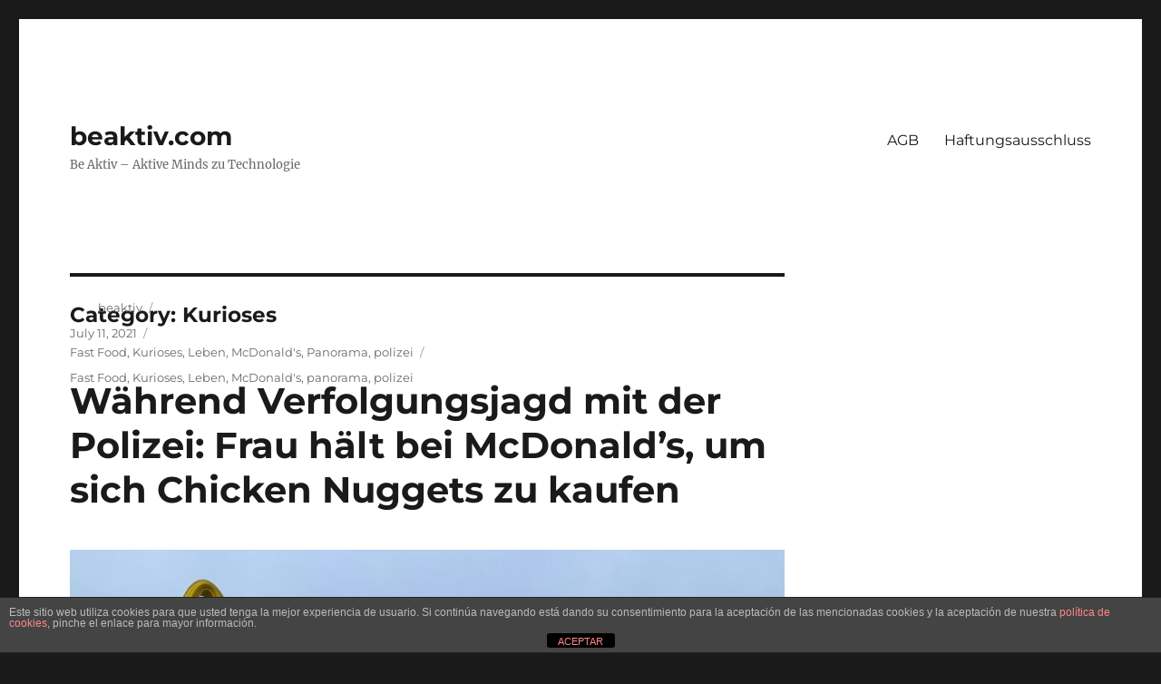

--- FILE ---
content_type: text/html; charset=UTF-8
request_url: http://beaktiv.com/category/kurioses/
body_size: 62874
content:
<!DOCTYPE html>
<html lang="en-US" class="no-js">
<head>
	<meta charset="UTF-8">
	<meta name="viewport" content="width=device-width, initial-scale=1">
	<link rel="profile" href="https://gmpg.org/xfn/11">
		<script type="db091f53c320d1706956eca2-text/javascript">(function(html){html.className = html.className.replace(/\bno-js\b/,'js')})(document.documentElement);</script>
<title>Kurioses &#8211; beaktiv.com</title>
<meta name='robots' content='max-image-preview:large' />
	<style>img:is([sizes="auto" i], [sizes^="auto," i]) { contain-intrinsic-size: 3000px 1500px }</style>
	<link rel="alternate" type="application/rss+xml" title="beaktiv.com &raquo; Feed" href="http://beaktiv.com/feed/" />
<link rel="alternate" type="application/rss+xml" title="beaktiv.com &raquo; Kurioses Category Feed" href="http://beaktiv.com/category/kurioses/feed/" />
<script type="db091f53c320d1706956eca2-text/javascript">
window._wpemojiSettings = {"baseUrl":"https:\/\/s.w.org\/images\/core\/emoji\/15.0.3\/72x72\/","ext":".png","svgUrl":"https:\/\/s.w.org\/images\/core\/emoji\/15.0.3\/svg\/","svgExt":".svg","source":{"concatemoji":"http:\/\/beaktiv.com\/wp-includes\/js\/wp-emoji-release.min.js?ver=6.7.1"}};
/*! This file is auto-generated */
!function(i,n){var o,s,e;function c(e){try{var t={supportTests:e,timestamp:(new Date).valueOf()};sessionStorage.setItem(o,JSON.stringify(t))}catch(e){}}function p(e,t,n){e.clearRect(0,0,e.canvas.width,e.canvas.height),e.fillText(t,0,0);var t=new Uint32Array(e.getImageData(0,0,e.canvas.width,e.canvas.height).data),r=(e.clearRect(0,0,e.canvas.width,e.canvas.height),e.fillText(n,0,0),new Uint32Array(e.getImageData(0,0,e.canvas.width,e.canvas.height).data));return t.every(function(e,t){return e===r[t]})}function u(e,t,n){switch(t){case"flag":return n(e,"\ud83c\udff3\ufe0f\u200d\u26a7\ufe0f","\ud83c\udff3\ufe0f\u200b\u26a7\ufe0f")?!1:!n(e,"\ud83c\uddfa\ud83c\uddf3","\ud83c\uddfa\u200b\ud83c\uddf3")&&!n(e,"\ud83c\udff4\udb40\udc67\udb40\udc62\udb40\udc65\udb40\udc6e\udb40\udc67\udb40\udc7f","\ud83c\udff4\u200b\udb40\udc67\u200b\udb40\udc62\u200b\udb40\udc65\u200b\udb40\udc6e\u200b\udb40\udc67\u200b\udb40\udc7f");case"emoji":return!n(e,"\ud83d\udc26\u200d\u2b1b","\ud83d\udc26\u200b\u2b1b")}return!1}function f(e,t,n){var r="undefined"!=typeof WorkerGlobalScope&&self instanceof WorkerGlobalScope?new OffscreenCanvas(300,150):i.createElement("canvas"),a=r.getContext("2d",{willReadFrequently:!0}),o=(a.textBaseline="top",a.font="600 32px Arial",{});return e.forEach(function(e){o[e]=t(a,e,n)}),o}function t(e){var t=i.createElement("script");t.src=e,t.defer=!0,i.head.appendChild(t)}"undefined"!=typeof Promise&&(o="wpEmojiSettingsSupports",s=["flag","emoji"],n.supports={everything:!0,everythingExceptFlag:!0},e=new Promise(function(e){i.addEventListener("DOMContentLoaded",e,{once:!0})}),new Promise(function(t){var n=function(){try{var e=JSON.parse(sessionStorage.getItem(o));if("object"==typeof e&&"number"==typeof e.timestamp&&(new Date).valueOf()<e.timestamp+604800&&"object"==typeof e.supportTests)return e.supportTests}catch(e){}return null}();if(!n){if("undefined"!=typeof Worker&&"undefined"!=typeof OffscreenCanvas&&"undefined"!=typeof URL&&URL.createObjectURL&&"undefined"!=typeof Blob)try{var e="postMessage("+f.toString()+"("+[JSON.stringify(s),u.toString(),p.toString()].join(",")+"));",r=new Blob([e],{type:"text/javascript"}),a=new Worker(URL.createObjectURL(r),{name:"wpTestEmojiSupports"});return void(a.onmessage=function(e){c(n=e.data),a.terminate(),t(n)})}catch(e){}c(n=f(s,u,p))}t(n)}).then(function(e){for(var t in e)n.supports[t]=e[t],n.supports.everything=n.supports.everything&&n.supports[t],"flag"!==t&&(n.supports.everythingExceptFlag=n.supports.everythingExceptFlag&&n.supports[t]);n.supports.everythingExceptFlag=n.supports.everythingExceptFlag&&!n.supports.flag,n.DOMReady=!1,n.readyCallback=function(){n.DOMReady=!0}}).then(function(){return e}).then(function(){var e;n.supports.everything||(n.readyCallback(),(e=n.source||{}).concatemoji?t(e.concatemoji):e.wpemoji&&e.twemoji&&(t(e.twemoji),t(e.wpemoji)))}))}((window,document),window._wpemojiSettings);
</script>
<style id='wp-emoji-styles-inline-css'>

	img.wp-smiley, img.emoji {
		display: inline !important;
		border: none !important;
		box-shadow: none !important;
		height: 1em !important;
		width: 1em !important;
		margin: 0 0.07em !important;
		vertical-align: -0.1em !important;
		background: none !important;
		padding: 0 !important;
	}
</style>
<link rel='stylesheet' id='wp-block-library-css' href='http://beaktiv.com/wp-includes/css/dist/block-library/style.min.css?ver=6.7.1' media='all' />
<style id='wp-block-library-theme-inline-css'>
.wp-block-audio :where(figcaption){color:#555;font-size:13px;text-align:center}.is-dark-theme .wp-block-audio :where(figcaption){color:#ffffffa6}.wp-block-audio{margin:0 0 1em}.wp-block-code{border:1px solid #ccc;border-radius:4px;font-family:Menlo,Consolas,monaco,monospace;padding:.8em 1em}.wp-block-embed :where(figcaption){color:#555;font-size:13px;text-align:center}.is-dark-theme .wp-block-embed :where(figcaption){color:#ffffffa6}.wp-block-embed{margin:0 0 1em}.blocks-gallery-caption{color:#555;font-size:13px;text-align:center}.is-dark-theme .blocks-gallery-caption{color:#ffffffa6}:root :where(.wp-block-image figcaption){color:#555;font-size:13px;text-align:center}.is-dark-theme :root :where(.wp-block-image figcaption){color:#ffffffa6}.wp-block-image{margin:0 0 1em}.wp-block-pullquote{border-bottom:4px solid;border-top:4px solid;color:currentColor;margin-bottom:1.75em}.wp-block-pullquote cite,.wp-block-pullquote footer,.wp-block-pullquote__citation{color:currentColor;font-size:.8125em;font-style:normal;text-transform:uppercase}.wp-block-quote{border-left:.25em solid;margin:0 0 1.75em;padding-left:1em}.wp-block-quote cite,.wp-block-quote footer{color:currentColor;font-size:.8125em;font-style:normal;position:relative}.wp-block-quote:where(.has-text-align-right){border-left:none;border-right:.25em solid;padding-left:0;padding-right:1em}.wp-block-quote:where(.has-text-align-center){border:none;padding-left:0}.wp-block-quote.is-large,.wp-block-quote.is-style-large,.wp-block-quote:where(.is-style-plain){border:none}.wp-block-search .wp-block-search__label{font-weight:700}.wp-block-search__button{border:1px solid #ccc;padding:.375em .625em}:where(.wp-block-group.has-background){padding:1.25em 2.375em}.wp-block-separator.has-css-opacity{opacity:.4}.wp-block-separator{border:none;border-bottom:2px solid;margin-left:auto;margin-right:auto}.wp-block-separator.has-alpha-channel-opacity{opacity:1}.wp-block-separator:not(.is-style-wide):not(.is-style-dots){width:100px}.wp-block-separator.has-background:not(.is-style-dots){border-bottom:none;height:1px}.wp-block-separator.has-background:not(.is-style-wide):not(.is-style-dots){height:2px}.wp-block-table{margin:0 0 1em}.wp-block-table td,.wp-block-table th{word-break:normal}.wp-block-table :where(figcaption){color:#555;font-size:13px;text-align:center}.is-dark-theme .wp-block-table :where(figcaption){color:#ffffffa6}.wp-block-video :where(figcaption){color:#555;font-size:13px;text-align:center}.is-dark-theme .wp-block-video :where(figcaption){color:#ffffffa6}.wp-block-video{margin:0 0 1em}:root :where(.wp-block-template-part.has-background){margin-bottom:0;margin-top:0;padding:1.25em 2.375em}
</style>
<style id='classic-theme-styles-inline-css'>
/*! This file is auto-generated */
.wp-block-button__link{color:#fff;background-color:#32373c;border-radius:9999px;box-shadow:none;text-decoration:none;padding:calc(.667em + 2px) calc(1.333em + 2px);font-size:1.125em}.wp-block-file__button{background:#32373c;color:#fff;text-decoration:none}
</style>
<style id='global-styles-inline-css'>
:root{--wp--preset--aspect-ratio--square: 1;--wp--preset--aspect-ratio--4-3: 4/3;--wp--preset--aspect-ratio--3-4: 3/4;--wp--preset--aspect-ratio--3-2: 3/2;--wp--preset--aspect-ratio--2-3: 2/3;--wp--preset--aspect-ratio--16-9: 16/9;--wp--preset--aspect-ratio--9-16: 9/16;--wp--preset--color--black: #000000;--wp--preset--color--cyan-bluish-gray: #abb8c3;--wp--preset--color--white: #fff;--wp--preset--color--pale-pink: #f78da7;--wp--preset--color--vivid-red: #cf2e2e;--wp--preset--color--luminous-vivid-orange: #ff6900;--wp--preset--color--luminous-vivid-amber: #fcb900;--wp--preset--color--light-green-cyan: #7bdcb5;--wp--preset--color--vivid-green-cyan: #00d084;--wp--preset--color--pale-cyan-blue: #8ed1fc;--wp--preset--color--vivid-cyan-blue: #0693e3;--wp--preset--color--vivid-purple: #9b51e0;--wp--preset--color--dark-gray: #1a1a1a;--wp--preset--color--medium-gray: #686868;--wp--preset--color--light-gray: #e5e5e5;--wp--preset--color--blue-gray: #4d545c;--wp--preset--color--bright-blue: #007acc;--wp--preset--color--light-blue: #9adffd;--wp--preset--color--dark-brown: #402b30;--wp--preset--color--medium-brown: #774e24;--wp--preset--color--dark-red: #640c1f;--wp--preset--color--bright-red: #ff675f;--wp--preset--color--yellow: #ffef8e;--wp--preset--gradient--vivid-cyan-blue-to-vivid-purple: linear-gradient(135deg,rgba(6,147,227,1) 0%,rgb(155,81,224) 100%);--wp--preset--gradient--light-green-cyan-to-vivid-green-cyan: linear-gradient(135deg,rgb(122,220,180) 0%,rgb(0,208,130) 100%);--wp--preset--gradient--luminous-vivid-amber-to-luminous-vivid-orange: linear-gradient(135deg,rgba(252,185,0,1) 0%,rgba(255,105,0,1) 100%);--wp--preset--gradient--luminous-vivid-orange-to-vivid-red: linear-gradient(135deg,rgba(255,105,0,1) 0%,rgb(207,46,46) 100%);--wp--preset--gradient--very-light-gray-to-cyan-bluish-gray: linear-gradient(135deg,rgb(238,238,238) 0%,rgb(169,184,195) 100%);--wp--preset--gradient--cool-to-warm-spectrum: linear-gradient(135deg,rgb(74,234,220) 0%,rgb(151,120,209) 20%,rgb(207,42,186) 40%,rgb(238,44,130) 60%,rgb(251,105,98) 80%,rgb(254,248,76) 100%);--wp--preset--gradient--blush-light-purple: linear-gradient(135deg,rgb(255,206,236) 0%,rgb(152,150,240) 100%);--wp--preset--gradient--blush-bordeaux: linear-gradient(135deg,rgb(254,205,165) 0%,rgb(254,45,45) 50%,rgb(107,0,62) 100%);--wp--preset--gradient--luminous-dusk: linear-gradient(135deg,rgb(255,203,112) 0%,rgb(199,81,192) 50%,rgb(65,88,208) 100%);--wp--preset--gradient--pale-ocean: linear-gradient(135deg,rgb(255,245,203) 0%,rgb(182,227,212) 50%,rgb(51,167,181) 100%);--wp--preset--gradient--electric-grass: linear-gradient(135deg,rgb(202,248,128) 0%,rgb(113,206,126) 100%);--wp--preset--gradient--midnight: linear-gradient(135deg,rgb(2,3,129) 0%,rgb(40,116,252) 100%);--wp--preset--font-size--small: 13px;--wp--preset--font-size--medium: 20px;--wp--preset--font-size--large: 36px;--wp--preset--font-size--x-large: 42px;--wp--preset--spacing--20: 0.44rem;--wp--preset--spacing--30: 0.67rem;--wp--preset--spacing--40: 1rem;--wp--preset--spacing--50: 1.5rem;--wp--preset--spacing--60: 2.25rem;--wp--preset--spacing--70: 3.38rem;--wp--preset--spacing--80: 5.06rem;--wp--preset--shadow--natural: 6px 6px 9px rgba(0, 0, 0, 0.2);--wp--preset--shadow--deep: 12px 12px 50px rgba(0, 0, 0, 0.4);--wp--preset--shadow--sharp: 6px 6px 0px rgba(0, 0, 0, 0.2);--wp--preset--shadow--outlined: 6px 6px 0px -3px rgba(255, 255, 255, 1), 6px 6px rgba(0, 0, 0, 1);--wp--preset--shadow--crisp: 6px 6px 0px rgba(0, 0, 0, 1);}:where(.is-layout-flex){gap: 0.5em;}:where(.is-layout-grid){gap: 0.5em;}body .is-layout-flex{display: flex;}.is-layout-flex{flex-wrap: wrap;align-items: center;}.is-layout-flex > :is(*, div){margin: 0;}body .is-layout-grid{display: grid;}.is-layout-grid > :is(*, div){margin: 0;}:where(.wp-block-columns.is-layout-flex){gap: 2em;}:where(.wp-block-columns.is-layout-grid){gap: 2em;}:where(.wp-block-post-template.is-layout-flex){gap: 1.25em;}:where(.wp-block-post-template.is-layout-grid){gap: 1.25em;}.has-black-color{color: var(--wp--preset--color--black) !important;}.has-cyan-bluish-gray-color{color: var(--wp--preset--color--cyan-bluish-gray) !important;}.has-white-color{color: var(--wp--preset--color--white) !important;}.has-pale-pink-color{color: var(--wp--preset--color--pale-pink) !important;}.has-vivid-red-color{color: var(--wp--preset--color--vivid-red) !important;}.has-luminous-vivid-orange-color{color: var(--wp--preset--color--luminous-vivid-orange) !important;}.has-luminous-vivid-amber-color{color: var(--wp--preset--color--luminous-vivid-amber) !important;}.has-light-green-cyan-color{color: var(--wp--preset--color--light-green-cyan) !important;}.has-vivid-green-cyan-color{color: var(--wp--preset--color--vivid-green-cyan) !important;}.has-pale-cyan-blue-color{color: var(--wp--preset--color--pale-cyan-blue) !important;}.has-vivid-cyan-blue-color{color: var(--wp--preset--color--vivid-cyan-blue) !important;}.has-vivid-purple-color{color: var(--wp--preset--color--vivid-purple) !important;}.has-black-background-color{background-color: var(--wp--preset--color--black) !important;}.has-cyan-bluish-gray-background-color{background-color: var(--wp--preset--color--cyan-bluish-gray) !important;}.has-white-background-color{background-color: var(--wp--preset--color--white) !important;}.has-pale-pink-background-color{background-color: var(--wp--preset--color--pale-pink) !important;}.has-vivid-red-background-color{background-color: var(--wp--preset--color--vivid-red) !important;}.has-luminous-vivid-orange-background-color{background-color: var(--wp--preset--color--luminous-vivid-orange) !important;}.has-luminous-vivid-amber-background-color{background-color: var(--wp--preset--color--luminous-vivid-amber) !important;}.has-light-green-cyan-background-color{background-color: var(--wp--preset--color--light-green-cyan) !important;}.has-vivid-green-cyan-background-color{background-color: var(--wp--preset--color--vivid-green-cyan) !important;}.has-pale-cyan-blue-background-color{background-color: var(--wp--preset--color--pale-cyan-blue) !important;}.has-vivid-cyan-blue-background-color{background-color: var(--wp--preset--color--vivid-cyan-blue) !important;}.has-vivid-purple-background-color{background-color: var(--wp--preset--color--vivid-purple) !important;}.has-black-border-color{border-color: var(--wp--preset--color--black) !important;}.has-cyan-bluish-gray-border-color{border-color: var(--wp--preset--color--cyan-bluish-gray) !important;}.has-white-border-color{border-color: var(--wp--preset--color--white) !important;}.has-pale-pink-border-color{border-color: var(--wp--preset--color--pale-pink) !important;}.has-vivid-red-border-color{border-color: var(--wp--preset--color--vivid-red) !important;}.has-luminous-vivid-orange-border-color{border-color: var(--wp--preset--color--luminous-vivid-orange) !important;}.has-luminous-vivid-amber-border-color{border-color: var(--wp--preset--color--luminous-vivid-amber) !important;}.has-light-green-cyan-border-color{border-color: var(--wp--preset--color--light-green-cyan) !important;}.has-vivid-green-cyan-border-color{border-color: var(--wp--preset--color--vivid-green-cyan) !important;}.has-pale-cyan-blue-border-color{border-color: var(--wp--preset--color--pale-cyan-blue) !important;}.has-vivid-cyan-blue-border-color{border-color: var(--wp--preset--color--vivid-cyan-blue) !important;}.has-vivid-purple-border-color{border-color: var(--wp--preset--color--vivid-purple) !important;}.has-vivid-cyan-blue-to-vivid-purple-gradient-background{background: var(--wp--preset--gradient--vivid-cyan-blue-to-vivid-purple) !important;}.has-light-green-cyan-to-vivid-green-cyan-gradient-background{background: var(--wp--preset--gradient--light-green-cyan-to-vivid-green-cyan) !important;}.has-luminous-vivid-amber-to-luminous-vivid-orange-gradient-background{background: var(--wp--preset--gradient--luminous-vivid-amber-to-luminous-vivid-orange) !important;}.has-luminous-vivid-orange-to-vivid-red-gradient-background{background: var(--wp--preset--gradient--luminous-vivid-orange-to-vivid-red) !important;}.has-very-light-gray-to-cyan-bluish-gray-gradient-background{background: var(--wp--preset--gradient--very-light-gray-to-cyan-bluish-gray) !important;}.has-cool-to-warm-spectrum-gradient-background{background: var(--wp--preset--gradient--cool-to-warm-spectrum) !important;}.has-blush-light-purple-gradient-background{background: var(--wp--preset--gradient--blush-light-purple) !important;}.has-blush-bordeaux-gradient-background{background: var(--wp--preset--gradient--blush-bordeaux) !important;}.has-luminous-dusk-gradient-background{background: var(--wp--preset--gradient--luminous-dusk) !important;}.has-pale-ocean-gradient-background{background: var(--wp--preset--gradient--pale-ocean) !important;}.has-electric-grass-gradient-background{background: var(--wp--preset--gradient--electric-grass) !important;}.has-midnight-gradient-background{background: var(--wp--preset--gradient--midnight) !important;}.has-small-font-size{font-size: var(--wp--preset--font-size--small) !important;}.has-medium-font-size{font-size: var(--wp--preset--font-size--medium) !important;}.has-large-font-size{font-size: var(--wp--preset--font-size--large) !important;}.has-x-large-font-size{font-size: var(--wp--preset--font-size--x-large) !important;}
:where(.wp-block-post-template.is-layout-flex){gap: 1.25em;}:where(.wp-block-post-template.is-layout-grid){gap: 1.25em;}
:where(.wp-block-columns.is-layout-flex){gap: 2em;}:where(.wp-block-columns.is-layout-grid){gap: 2em;}
:root :where(.wp-block-pullquote){font-size: 1.5em;line-height: 1.6;}
</style>
<link rel='stylesheet' id='front-estilos-css' href='http://beaktiv.com/wp-content/plugins/asesor-cookies-para-la-ley-en-espana/html/front/estilos.css?ver=6.7.1' media='all' />
<link rel='stylesheet' id='coderevolution-front-css-css' href='http://beaktiv.com/wp-content/plugins/rss-feed-post-generator-echo/styles/coderevolution-front.css?ver=6.7.1' media='all' />
<link rel='stylesheet' id='echo-thumbnail-css-css' href='http://beaktiv.com/wp-content/plugins/rss-feed-post-generator-echo/styles/echo-thumbnail.css?ver=6.7.1' media='all' />
<link rel='stylesheet' id='twentysixteen-fonts-css' href='http://beaktiv.com/wp-content/themes/twentysixteen/fonts/merriweather-plus-montserrat-plus-inconsolata.css?ver=20230328' media='all' />
<link rel='stylesheet' id='genericons-css' href='http://beaktiv.com/wp-content/themes/twentysixteen/genericons/genericons.css?ver=20201208' media='all' />
<link rel='stylesheet' id='twentysixteen-style-css' href='http://beaktiv.com/wp-content/themes/twentysixteen/style.css?ver=20230328' media='all' />
<link rel='stylesheet' id='twentysixteen-block-style-css' href='http://beaktiv.com/wp-content/themes/twentysixteen/css/blocks.css?ver=20230206' media='all' />
<!--[if lt IE 10]>
<link rel='stylesheet' id='twentysixteen-ie-css' href='http://beaktiv.com/wp-content/themes/twentysixteen/css/ie.css?ver=20170530' media='all' />
<![endif]-->
<!--[if lt IE 9]>
<link rel='stylesheet' id='twentysixteen-ie8-css' href='http://beaktiv.com/wp-content/themes/twentysixteen/css/ie8.css?ver=20170530' media='all' />
<![endif]-->
<!--[if lt IE 8]>
<link rel='stylesheet' id='twentysixteen-ie7-css' href='http://beaktiv.com/wp-content/themes/twentysixteen/css/ie7.css?ver=20170530' media='all' />
<![endif]-->
<script src="http://beaktiv.com/wp-includes/js/jquery/jquery.min.js?ver=3.7.1" id="jquery-core-js" type="db091f53c320d1706956eca2-text/javascript"></script>
<script src="http://beaktiv.com/wp-includes/js/jquery/jquery-migrate.min.js?ver=3.4.1" id="jquery-migrate-js" type="db091f53c320d1706956eca2-text/javascript"></script>
<script id="front-principal-js-extra" type="db091f53c320d1706956eca2-text/javascript">
var cdp_cookies_info = {"url_plugin":"http:\/\/beaktiv.com\/wp-content\/plugins\/asesor-cookies-para-la-ley-en-espana\/plugin.php","url_admin_ajax":"http:\/\/beaktiv.com\/wp-admin\/admin-ajax.php"};
</script>
<script src="http://beaktiv.com/wp-content/plugins/asesor-cookies-para-la-ley-en-espana/html/front/principal.js?ver=6.7.1" id="front-principal-js" type="db091f53c320d1706956eca2-text/javascript"></script>
<!--[if lt IE 9]>
<script src="http://beaktiv.com/wp-content/themes/twentysixteen/js/html5.js?ver=3.7.3" id="twentysixteen-html5-js"></script>
<![endif]-->
<link rel="https://api.w.org/" href="http://beaktiv.com/wp-json/" /><link rel="alternate" title="JSON" type="application/json" href="http://beaktiv.com/wp-json/wp/v2/categories/6093" /><link rel="EditURI" type="application/rsd+xml" title="RSD" href="http://beaktiv.com/xmlrpc.php?rsd" />
<meta name="generator" content="WordPress 6.7.1" />
</head>

<body class="archive category category-kurioses category-6093 wp-embed-responsive group-blog hfeed">
<div id="page" class="site">
	<div class="site-inner">
		<a class="skip-link screen-reader-text" href="#content">
			Skip to content		</a>

		<header id="masthead" class="site-header">
			<div class="site-header-main">
				<div class="site-branding">
					
											<p class="site-title"><a href="http://beaktiv.com/" rel="home">beaktiv.com</a></p>
												<p class="site-description">Be Aktiv &#8211; Aktive Minds zu Technologie</p>
									</div><!-- .site-branding -->

									<button id="menu-toggle" class="menu-toggle">Menu</button>

					<div id="site-header-menu" class="site-header-menu">
													<nav id="site-navigation" class="main-navigation" aria-label="Primary Menu">
								<div class="menu-agb-container"><ul id="menu-agb" class="primary-menu"><li id="menu-item-295" class="menu-item menu-item-type-post_type menu-item-object-page menu-item-295"><a href="http://beaktiv.com/agb/">AGB</a></li>
<li id="menu-item-308" class="menu-item menu-item-type-post_type menu-item-object-page menu-item-308"><a href="http://beaktiv.com/haftungsausschluss/">Haftungsausschluss</a></li>
</ul></div>							</nav><!-- .main-navigation -->
						
											</div><!-- .site-header-menu -->
							</div><!-- .site-header-main -->

					</header><!-- .site-header -->

		<div id="content" class="site-content">

	<div id="primary" class="content-area">
		<main id="main" class="site-main">

		
			<header class="page-header">
				<h1 class="page-title">Category: <span>Kurioses</span></h1>			</header><!-- .page-header -->

			
<article id="post-15419" class="post-15419 post type-post status-publish format-standard has-post-thumbnail hentry category-fast-food category-kurioses category-leben category-mcdonalds category-panorama category-polizei tag-fast-food tag-kurioses tag-leben tag-mcdonalds tag-panorama tag-polizei">
	<header class="entry-header">
		
		<h2 class="entry-title"><a href="http://beaktiv.com/wahrend-verfolgungsjagd-mit-der-polizei-frau-halt-bei-mcdonalds-um-sich-chicken-nuggets-zu-kaufen/" rel="bookmark">Während Verfolgungsjagd mit der Polizei: Frau hält bei McDonald’s, um sich Chicken Nuggets zu kaufen</a></h2>	</header><!-- .entry-header -->

	
	
	<a class="post-thumbnail" href="http://beaktiv.com/wahrend-verfolgungsjagd-mit-der-polizei-frau-halt-bei-mcdonalds-um-sich-chicken-nuggets-zu-kaufen/" aria-hidden="true">
		<img width="800" height="533" src="http://beaktiv.com/wp-content/uploads/2021/07/15419/wahrend-verfolgungsjagd-mit-der-polizei-frau-halt-bei-mcdonalds-um-sich-chicken-nuggets-zu-kaufen.jpg" class="attachment-post-thumbnail size-post-thumbnail wp-post-image" alt="Während Verfolgungsjagd mit der Polizei: Frau hält bei McDonald’s, um sich Chicken Nuggets zu kaufen" decoding="async" fetchpriority="high" srcset="http://beaktiv.com/wp-content/uploads/2021/07/15419/wahrend-verfolgungsjagd-mit-der-polizei-frau-halt-bei-mcdonalds-um-sich-chicken-nuggets-zu-kaufen.jpg 800w, http://beaktiv.com/wp-content/uploads/2021/07/15419/wahrend-verfolgungsjagd-mit-der-polizei-frau-halt-bei-mcdonalds-um-sich-chicken-nuggets-zu-kaufen-620x413.jpg 620w, http://beaktiv.com/wp-content/uploads/2021/07/15419/wahrend-verfolgungsjagd-mit-der-polizei-frau-halt-bei-mcdonalds-um-sich-chicken-nuggets-zu-kaufen-300x200.jpg 300w, http://beaktiv.com/wp-content/uploads/2021/07/15419/wahrend-verfolgungsjagd-mit-der-polizei-frau-halt-bei-mcdonalds-um-sich-chicken-nuggets-zu-kaufen-768x512.jpg 768w, http://beaktiv.com/wp-content/uploads/2021/07/15419/wahrend-verfolgungsjagd-mit-der-polizei-frau-halt-bei-mcdonalds-um-sich-chicken-nuggets-zu-kaufen-219x146.jpg 219w" sizes="(max-width: 709px) 85vw, (max-width: 909px) 67vw, (max-width: 984px) 60vw, (max-width: 1362px) 62vw, 840px" />	</a>

		
	<div class="entry-content">
		<div>
							

			<figure>
			<img decoding="async" alt="Ein McDonald's Drive-In in Cleveland" height="1707" loading="lazy"  src="https://cdn.businessinsider.de/wp-content/uploads/2021/07/240000407-scaled.jpg"  width="2560"></img>

							<figcaption>
										Ein McDonald’s Drive-In in Cleveland
									</figcaption>
										<span>
					picture alliance / Newscom | Image of Sport
				</span>
					</figure>
	


<div>
	<p>Während einer zweistündigen Verfolgungsjagd mit der Polizei überfuhr eine Frau aus Massachusetts in den USA mehrere rote Ampeln und rammte Polizeifahrzeuge.</p>
<p>Die Verfolgungsjagd endete, als die Frau an einem McDonald’s Drive-In anhielt, um Chicken Nuggets zu bestellen und dabei gefasst wurde, sagte ein Augenzeuge.</p>
<p>Die Frau wird nun in 15 Punkten angeklagt, darunter unter anderem Widerstand gegen die Festnahme und Sachbeschädigung.</p>


		<ul>
		<li>
			<a href="https://www.businessinsider.de/">
				Mehr Artikel auf Business Insider findet ihr hier
			</a>
		</li>
	</ul>
	</div>



<p>Manche Geschichten sind zu kurios, um sie nicht zu erzählen. Eine dieser Geschichten hat jetzt das US-Nachrichtenportal „<a href="https://www.boston.com/news/crime/2021/07/07/worcester-mcdonalds-drive-thru-stolen-truck-arrest/" rel="noreferrer noopener" target="_blank">Boston.com</a>“ ausgegraben: In Worcester im US-Bundesstaat Massachusetts wurde eine Frau an einem McDonald’s Drive-In verhaftet, nachdem sie dort mitten in einer wilden Verfolgungsjagd mit der Polizei angehalten hatte – um Chicken Nuggets zu bestellen. </p>



<p>Die 38-jährige Johanna Gardel wurde von der Polizei gejagt, da sie in einem Auto saß, das zuvor als gestohlen gemeldet worden war, so das Worcester Police Department. Die Polizisten verfolgten Gardell, etwa zwei Stunden lang, da sie sich weigerte, anzuhalten, berichtet „Boston.com“.</p>



<p>Während der Verfolgungsjagd überfuhr sie rote Ampeln, fuhr in die falsche Richtung und rammte mehrere andere Fahrzeuge, darunter auch zwei Polizeiwagen, heißt es in dem lokalen Medienbericht. Dabei kamen aber auch Menschen zu Schaden: Ein Polizist wurde mit nicht-lebensbedrohlichen Verletzungen ins Krankenhaus eingeliefert, nachdem sie ihn gerammt und mitgeschleift hatte, berichtete die „<a href="https://nypost.com/2021/07/08/woman-stops-at-mcdonalds-drive-thru-in-middle-of-police-chase/" rel="noreferrer noopener" target="_blank">New York Post</a>„.</p>



<h2 id="h-die-frau-versuchte-noch-den-polizisten-zu-entkommen">Die Frau versuchte noch, den Polizisten zu entkommen</h2>



<p>Gardell wurde schließlich in einem McDonald’s Drive-In mit Hilfe des GPS-Ortungsgeräts des gestohlenen Autos lokalisiert, so Boston.com. „Sie bestellte Chicken Nuggets, als die Polizisten sie stellten“, sagte Raymond James Simoncini, der Besitzer des gestohlenen Trucks.</p>



<p>Sie habe noch versucht, den Polizisten zu entkommen, sagte Simoncini, aber sei dabei mit dem gestohlenen Fahrzeug in einem Blumenbeet gelandet. Wie die die New York Post berichtet, habe Gardell noch einen Polizisten geschlagen, bevor sie festgenommen wurde. Gardell wurde schon einmal für den Verkauf von MDMA, Kokain, Heroin, und Fentanyl verhaftet, lässt sich einer Pressemitteilung des Worcester Police Departments aus dem Juli 2020 entnehmen.</p>



<p>Die Staatsanwaltschaft von Worcester sagte, Gardell werde nun in 15 Punkten angeklagt – einschließlich Körperverletzung mit einer gefährlichen Waffe, Verlassen des Unfallortes mit Sachschaden und Widerstand gegen die Festnahme.Bis zu einer Anhörung, in der darüber entschieden wird, als wie gefährlich sie einzustufen ist, wird sie ohne Kaution festgehalten, schreibt das Portal <a href="https://eu.telegram.com/story/news/2021/07/07/johanna-gardell-chicken-mcnuggets-mcdonalds-sgt-donald-larange/7892361002/" rel="noreferrer noopener" target="_blank">„Telegram &#038; Gazette“</a>.</p>




<figure>
	<p>Lest auch</p>
	<div href="https://www.businessinsider.de/wirtschaft/verbraucher/ich-fuehle-mich-wie-ein-soldat-mcdonalds-mitarbeiter-in-den-usa-kritisieren-arbeitsbedingungen-waehrend-der-corona-pandemie/">
		<p><img decoding="async" alt="" height="200" loading="lazy"  src="https://cdn.businessinsider.de/wp-content/uploads/2020/05/5eb08c545f726e29dc1ca024-200x200.jpg"  width="200"></img>
					</p>
		
	</div>
</figure>



<div data-embed="<div class='bi-html'>
						<img decoding="async" loading="lazy" src="https://vg02.met.vgwort.de/na/9c78a368ef584b04b15b4c35b54fa8b6" width="1" height="1" alt="">
			</div>
&#8220;>
	<h3>Externer Inhalt nicht verfügbar</h3>
	<p>Ihre Privatsphäre-Einstellungen verhindern das Laden und Anzeigen aller externen Inhalte (z.B. Grafiken oder Tabellen) und Sozialen Netzwerke (z.B. Youtube, Twitter, Facebook, Instagram etc.) 

Zur Anzeige aktivieren Sie bitte die Einstellungen für Soziale Netzwerke und externe Inhalte in den Privatsphäre-Einstellungen.

</p>
	</div>



<p><em>Dieser Text erschien zuerst im Englischen. Ihr könnt das Original <a href="https://www.insider.com/woman-stops-at-mcdonalds-drive-thru-for-chicken-nuggets-during-cop-chase-2021-7" rel="noreferrer noopener" target="_blank">hier</a> lesen.</em></p>

			
			
					</div>	</div><!-- .entry-content -->

	<footer class="entry-footer">
		<span class="byline"><span class="author vcard"><img alt='' src='https://secure.gravatar.com/avatar/6f866928295936c83f0a94b9aa7ec176?s=49&#038;d=blank&#038;r=g' srcset='https://secure.gravatar.com/avatar/6f866928295936c83f0a94b9aa7ec176?s=98&#038;d=blank&#038;r=g 2x' class='avatar avatar-49 photo' height='49' width='49' decoding='async'/><span class="screen-reader-text">Author </span> <a class="url fn n" href="http://beaktiv.com/author/beaktiv/">beaktiv</a></span></span><span class="posted-on"><span class="screen-reader-text">Posted on </span><a href="http://beaktiv.com/wahrend-verfolgungsjagd-mit-der-polizei-frau-halt-bei-mcdonalds-um-sich-chicken-nuggets-zu-kaufen/" rel="bookmark"><time class="entry-date published updated" datetime="2021-07-11T14:06:00+00:00">July 11, 2021</time></a></span><span class="cat-links"><span class="screen-reader-text">Categories </span><a href="http://beaktiv.com/category/fast-food/" rel="category tag">Fast Food</a>, <a href="http://beaktiv.com/category/kurioses/" rel="category tag">Kurioses</a>, <a href="http://beaktiv.com/category/leben/" rel="category tag">Leben</a>, <a href="http://beaktiv.com/category/mcdonalds/" rel="category tag">McDonald's</a>, <a href="http://beaktiv.com/category/panorama/" rel="category tag">Panorama</a>, <a href="http://beaktiv.com/category/polizei/" rel="category tag">polizei</a></span><span class="tags-links"><span class="screen-reader-text">Tags </span><a href="http://beaktiv.com/tag/fast-food/" rel="tag">Fast Food</a>, <a href="http://beaktiv.com/tag/kurioses/" rel="tag">Kurioses</a>, <a href="http://beaktiv.com/tag/leben/" rel="tag">Leben</a>, <a href="http://beaktiv.com/tag/mcdonalds/" rel="tag">McDonald's</a>, <a href="http://beaktiv.com/tag/panorama/" rel="tag">panorama</a>, <a href="http://beaktiv.com/tag/polizei/" rel="tag">polizei</a></span>			</footer><!-- .entry-footer -->
</article><!-- #post-15419 -->

		</main><!-- .site-main -->
	</div><!-- .content-area -->


	<aside id="secondary" class="sidebar widget-area">
		
		<section id="recent-posts-2" class="widget widget_recent_entries">
		<h2 class="widget-title">Recent Posts</h2><nav aria-label="Recent Posts">
		<ul>
											<li>
					<a href="http://beaktiv.com/auch-fur-homepod-mini-und-neuen-apple-tv-apple-entwickelt-eigenen-bluetooth-und-wi-fi-chip/">Auch für HomePod mini und neuen Apple TV: Apple entwickelt eigenen Bluetooth- und Wi-Fi-Chip</a>
									</li>
											<li>
					<a href="http://beaktiv.com/chatgpt-echtzeit-videoanalyse-kommt-fur-plus-nutzer-santa-leiht-bis-ende-2025-seine-stimme/">ChatGPT: Echtzeit-Videoanalyse kommt für Plus-Nutzer, Santa leiht bis Ende 2025 seine Stimme</a>
									</li>
											<li>
					<a href="http://beaktiv.com/homey-energy-dongle-anbindung-fur-smart-meter-energy-dashboard/">Homey Energy Dongle: Anbindung für Smart Meter &#038; Energy-Dashboard</a>
									</li>
											<li>
					<a href="http://beaktiv.com/the-pokemon-company-kooperiert-mit-den-stop-motion-spezialisten-von-aardman/">The Pokémon Company kooperiert mit den Stop-Motion-Spezialisten von Aardman</a>
									</li>
											<li>
					<a href="http://beaktiv.com/nvidia-geforce-now-thursday-diese-spiele-sind-im-cloud-gaming-neu-dabei/">Nvidia GeForce Now Thursday: Diese Spiele sind im Cloud-Gaming neu dabei</a>
									</li>
											<li>
					<a href="http://beaktiv.com/android-xr-google-widmet-sich-wieder-ar-sowie-vr-anwendungen/">Android XR: Google widmet sich wieder AR- sowie VR-Anwendungen</a>
									</li>
											<li>
					<a href="http://beaktiv.com/epic-games-store-lautet-die-weihnachtssaison-mit-grosem-holiday-sale-ein/">Epic Games Store läutet die Weihnachtssaison mit großem Holiday Sale ein</a>
									</li>
											<li>
					<a href="http://beaktiv.com/whatsapp-verbessert-die-telefonie-neue-funktionen-fur-desktop-und-smartphone/">WhatsApp verbessert die Telefonie: Neue Funktionen für Desktop und Smartphone</a>
									</li>
											<li>
					<a href="http://beaktiv.com/youtube-auf-dem-tv-ein-ruckblick-auf-2024/">YouTube auf dem TV: Ein Rückblick auf 2024</a>
									</li>
											<li>
					<a href="http://beaktiv.com/epic-games-store-the-lord-of-the-rings-return-to-moria-gratis/">Epic Games Store: The Lord of the Rings: Return to Moria gratis</a>
									</li>
											<li>
					<a href="http://beaktiv.com/kreisformige-batterieanzeige-android-optimiert-bluetooth-einstellungen/">Kreisförmige Batterieanzeige: Android optimiert Bluetooth-Einstellungen</a>
									</li>
											<li>
					<a href="http://beaktiv.com/mehr-bier-weniger-bargeld-deutsche-bahn-bringt-frischen-wind-in-die-bordkuche/">Mehr Bier, weniger Bargeld: Deutsche Bahn bringt frischen Wind in die Bordküche</a>
									</li>
											<li>
					<a href="http://beaktiv.com/fritzbox-5690-pro-bekommt-fritzos-8-01-mit-vielen-neuerungen/">FRITZ!Box 5690 Pro bekommt FRITZ!OS 8.01 mit vielen Neuerungen</a>
									</li>
											<li>
					<a href="http://beaktiv.com/gog-winter-sale-2024-gestartet-the-whispered-world-special-edition-gratis/">GOG Winter Sale 2024 gestartet, The Whispered World: Special Edition gratis</a>
									</li>
											<li>
					<a href="http://beaktiv.com/dealmonitor-upvest-erhalt-100-millionen-lyfegen-sammelt-5-millionen-ein-odevo-kauft-erste-hausverwaltung/">#DealMonitor &#8211; Upvest erhält 100 Millionen – Lyfegen sammelt 5 Millionen ein – Odevo kauft Erste Hausverwaltung</a>
									</li>
					</ul>

		</nav></section><section id="categories-2" class="widget widget_categories"><h2 class="widget-title">Kategorien</h2><form action="http://beaktiv.com" method="get"><label class="screen-reader-text" for="cat">Kategorien</label><select  name='cat' id='cat' class='postform'>
	<option value='-1'>Select Category</option>
	<option class="level-0" value="7137">.net</option>
	<option class="level-0" value="5266">&#8220;Die Höhle der Löwen&#8221;</option>
	<option class="level-0" value="6397">&amp;ever</option>
	<option class="level-0" value="8791">10 more in</option>
	<option class="level-0" value="6816">10x</option>
	<option class="level-0" value="6747">10x Founders</option>
	<option class="level-0" value="8677">10x Group</option>
	<option class="level-0" value="10637">10xFounders</option>
	<option class="level-0" value="12856">123 ventures</option>
	<option class="level-0" value="13481">13books Capital</option>
	<option class="level-0" value="10957">14Peaks Capital</option>
	<option class="level-0" value="7991">150 Minuten</option>
	<option class="level-0" value="8678">1750 ventures</option>
	<option class="level-0" value="7268">1Komma5</option>
	<option class="level-0" value="13995">1SP AGENCY</option>
	<option class="level-0" value="8213">1Up Ventures</option>
	<option class="level-0" value="13140">20VC</option>
	<option class="level-0" value="14450">212 NexT</option>
	<option class="level-0" value="13841">212NexT</option>
	<option class="level-0" value="6902">2150</option>
	<option class="level-0" value="8237">2Bag</option>
	<option class="level-0" value="7843">2CAP</option>
	<option class="level-0" value="9741">365 fintech</option>
	<option class="level-0" value="9463">3bears</option>
	<option class="level-0" value="13533">3VC</option>
	<option class="level-0" value="7601">42CAP</option>
	<option class="level-0" value="10843">42Watt</option>
	<option class="level-0" value="5344">468 Capital</option>
	<option class="level-0" value="6591">468 SPAC I</option>
	<option class="level-0" value="13980">4impact capital</option>
	<option class="level-0" value="7844">506</option>
	<option class="level-0" value="11411">5502 Fund</option>
	<option class="level-0" value="12784">5vorFlug</option>
	<option class="level-0" value="11155">6 Degrees Capital</option>
	<option class="level-0" value="11585">6th Man Ventures</option>
	<option class="level-0" value="7280">7 Zip</option>
	<option class="level-0" value="9478">7lytix</option>
	<option class="level-0" value="11127">7Mind</option>
	<option class="level-0" value="11128">7NXT</option>
	<option class="level-0" value="7818">8fit</option>
	<option class="level-0" value="12176">8inks</option>
	<option class="level-0" value="11006">A Round Capital</option>
	<option class="level-0" value="11063">A/O PropTech</option>
	<option class="level-0" value="12051">A&amp;G Energy Transition Tech Fund</option>
	<option class="level-0" value="12394">a16z</option>
	<option class="level-0" value="5261">Aachen</option>
	<option class="level-0" value="5725">Aalen</option>
	<option class="level-0" value="11840">Aaron.ai</option>
	<option class="level-0" value="6200">Abacon Capital</option>
	<option class="level-0" value="14221">ablefy</option>
	<option class="level-0" value="7310">ABN AMRO Ventures</option>
	<option class="level-0" value="6887">Abnehmen</option>
	<option class="level-0" value="9803">AboAlarm</option>
	<option class="level-0" value="12673">AborEleven Ventures</option>
	<option class="level-0" value="5372">About You</option>
	<option class="level-0" value="10386">AboutYou</option>
	<option class="level-0" value="11137">Abschalten</option>
	<option class="level-0" value="6462">absence.io</option>
	<option class="level-0" value="7602">academa</option>
	<option class="level-0" value="11114">Acadias</option>
	<option class="level-0" value="7365">Accel</option>
	<option class="level-0" value="8707">AccessOwl</option>
	<option class="level-0" value="10853">Accountable</option>
	<option class="level-0" value="5262">Accure</option>
	<option class="level-0" value="12568">ACE Alternatives</option>
	<option class="level-0" value="8028">Acequia Capital</option>
	<option class="level-0" value="5711">acer</option>
	<option class="level-0" value="14034">Achmea</option>
	<option class="level-0" value="11356">Achmea Innovation Fund</option>
	<option class="level-0" value="9858">achten</option>
	<option class="level-0" value="12916">Acrobator Ventures</option>
	<option class="level-0" value="9555">Actico</option>
	<option class="level-0" value="10187">actindo</option>
	<option class="level-0" value="11357">acto</option>
	<option class="level-0" value="7536">Acton Capital</option>
	<option class="level-0" value="5611">Ada Health</option>
	<option class="level-0" value="6937">ADAC</option>
	<option class="level-0" value="14209">Adaptive Balancing Power</option>
	<option class="level-0" value="12280">adavision</option>
	<option class="level-0" value="14380">AdBlock Plus</option>
	<option class="level-0" value="5748">Addition</option>
	<option class="level-0" value="9654">Adesso Ventures</option>
	<option class="level-0" value="7722">Adidas</option>
	<option class="level-0" value="12881">Adjacent</option>
	<option class="level-0" value="14356">adjust</option>
	<option class="level-0" value="13034">adlicious</option>
	<option class="level-0" value="10923">Admetrics</option>
	<option class="level-0" value="5312">adnomaly</option>
	<option class="level-0" value="5156">adobe</option>
	<option class="level-0" value="12505">Adon Health</option>
	<option class="level-0" value="14451">Adspert</option>
	<option class="level-0" value="5952">Adtech</option>
	<option class="level-0" value="6491">Adverity</option>
	<option class="level-0" value="5486">Advertorial</option>
	<option class="level-0" value="9983">AdWords</option>
	<option class="level-0" value="7366">aedifion</option>
	<option class="level-0" value="12423">Aeditive</option>
	<option class="level-0" value="9219">Aenu</option>
	<option class="level-0" value="12702">Aeroc</option>
	<option class="level-0" value="13482">Aeronaut Invest</option>
	<option class="level-0" value="7917">aescuvest</option>
	<option class="level-0" value="5980">AfD</option>
	<option class="level-0" value="10083">Affiliate</option>
	<option class="level-0" value="10579">Affinity Partners</option>
	<option class="level-0" value="6398">Afilio</option>
	<option class="level-0" value="7367">Afinum</option>
	<option class="level-0" value="10702">AfreeGems</option>
	<option class="level-0" value="8425">AG5</option>
	<option class="level-0" value="9220">Agfunder</option>
	<option class="level-0" value="6399">Aglaé Ventures</option>
	<option class="level-0" value="11522">Agnostic Fund</option>
	<option class="level-0" value="8730">Agrando</option>
	<option class="level-0" value="14035">AgriTech</option>
	<option class="level-0" value="6180">AgTech</option>
	<option class="level-0" value="12010">AI Accelerator</option>
	<option class="level-0" value="11336">AI Fund</option>
	<option class="level-0" value="8340">AI Startup Incubator</option>
	<option class="level-0" value="10052">ai.dopt</option>
	<option class="level-0" value="13294">Aichtal</option>
	<option class="level-0" value="10487">aifinyo</option>
	<option class="level-0" value="5345">aifora</option>
	<option class="level-0" value="13887">Aignostics</option>
	<option class="level-0" value="11982">aiio</option>
	<option class="level-0" value="10775">Aily Labs</option>
	<option class="level-0" value="7053">AIM3D</option>
	<option class="level-0" value="12314">Aimars</option>
	<option class="level-0" value="10614">Aimino</option>
	<option class="level-0" value="9962">aimpower</option>
	<option class="level-0" value="13440">AIpha Intelligence Capital</option>
	<option class="level-0" value="13723">Aira</option>
	<option class="level-0" value="5923">Airbank</option>
	<option class="level-0" value="9919">Airbridge Equity Partner</option>
	<option class="level-0" value="5749">airfocus</option>
	<option class="level-0" value="12587">airteams</option>
	<option class="level-0" value="10650">aitme</option>
	<option class="level-0" value="11385">Aitrang</option>
	<option class="level-0" value="8493">Aivy</option>
	<option class="level-0" value="14342">Akhetonics</option>
	<option class="level-0" value="11129">Akira</option>
	<option class="level-0" value="8105">akku</option>
	<option class="level-0" value="5779">Aktien</option>
	<option class="level-0" value="5183">Aktuell</option>
	<option class="level-0" value="8021">Alaiko</option>
	<option class="level-0" value="14011">alangu</option>
	<option class="level-0" value="10958">Alantra</option>
	<option class="level-0" value="13756">Albatross</option>
	<option class="level-0" value="9221">alcemy</option>
	<option class="level-0" value="9603">Alchemist Accelerator</option>
	<option class="level-0" value="10123">Alchimia</option>
	<option class="level-0" value="8527">Aldi</option>
	<option class="level-0" value="6237">Aleph Alpha</option>
	<option class="level-0" value="13957">Alex von Frankenberg</option>
	<option class="level-0" value="10019">Alexander</option>
	<option class="level-0" value="8110">Alfred</option>
	<option class="level-0" value="14296">Alganize</option>
	<option class="level-0" value="10826">Align Technology</option>
	<option class="level-0" value="10535">alitiq</option>
	<option class="level-0" value="7775">Alkohol</option>
	<option class="level-0" value="9963">All Iron Ventures</option>
	<option class="level-0" value="13362">All3DP</option>
	<option class="level-0" value="13548">alla/jen</option>
	<option class="level-0" value="9897">Allgemeines</option>
	<option class="level-0" value="9377">Allianz X</option>
	<option class="level-0" value="9804">allO</option>
	<option class="level-0" value="14287">Allride</option>
	<option class="level-0" value="13789">AllUnity</option>
	<option class="level-0" value="7918">Alluti</option>
	<option class="level-0" value="7782">allygatr</option>
	<option class="level-0" value="8947">Alma Mundi</option>
	<option class="level-0" value="13320">Almer</option>
	<option class="level-0" value="9378">Along</option>
	<option class="level-0" value="7919">Alpakas</option>
	<option class="level-0" value="11720">Alpha Intelligence Capital</option>
	<option class="level-0" value="12085">Alpha Online</option>
	<option class="level-0" value="13900">Alphalink</option>
	<option class="level-0" value="6748">AlphaQ Venture Capital</option>
	<option class="level-0" value="13936">Alpine Eagle</option>
	<option class="level-0" value="11447">Alpine Space Ventures</option>
	<option class="level-0" value="12956">Alrighty</option>
	<option class="level-0" value="11812">Alsdorf</option>
	<option class="level-0" value="7077">Alstin Capital</option>
	<option class="level-0" value="11523">Altana Wealth</option>
	<option class="level-0" value="7741">Altavo</option>
	<option class="level-0" value="7258">Altersvorsorge</option>
	<option class="level-0" value="12052">Altor</option>
	<option class="level-0" value="11864">Alva</option>
	<option class="level-0" value="7920">AM Ventures</option>
	<option class="level-0" value="14160">Amadeus Apex Technology Fund</option>
	<option class="level-0" value="13053">Amarea</option>
	<option class="level-0" value="9556">Amathaon Capital</option>
	<option class="level-0" value="6647">Amazon</option>
	<option class="level-0" value="8388">Amazon Ads</option>
	<option class="level-0" value="8389">Amazon Advertising</option>
	<option class="level-0" value="9340">Amazon Appstore</option>
	<option class="level-0" value="12857">Amazon Industrial Innovation Fund</option>
	<option class="level-0" value="5890">Amazon Prime</option>
	<option class="level-0" value="6527">ambeRoad</option>
	<option class="level-0" value="7105">Amberscript</option>
	<option class="level-0" value="9585">Amboss</option>
	<option class="level-0" value="11755">Amboy Street Ventures</option>
	<option class="level-0" value="8426">AMCS</option>
	<option class="level-0" value="5080">amd</option>
	<option class="level-0" value="8090">AMD Ryzen</option>
	<option class="level-0" value="12177">amicon</option>
	<option class="level-0" value="8914">Amie</option>
	<option class="level-0" value="7845">Amino Collective</option>
	<option class="level-0" value="14521">aMoon</option>
	<option class="level-0" value="11386">Ampeers Energy</option>
	<option class="level-0" value="9031">Ampel-Koalition</option>
	<option class="level-0" value="12261">ampere.cloud</option>
	<option class="level-0" value="12262">Amperecloud</option>
	<option class="level-0" value="14272">Amplo</option>
	<option class="level-0" value="7106">Amsis</option>
	<option class="level-0" value="6492">Amzscale</option>
	<option class="level-0" value="7193">AnaCap</option>
	<option class="level-0" value="7194">AnaCap Financial Partners</option>
	<option class="level-0" value="10124">Anamcara</option>
	<option class="level-0" value="5673">Ananda Impact Ventures</option>
	<option class="level-0" value="11433">Andesk</option>
	<option class="level-0" value="7368">Andreessen Horowitz</option>
	<option class="level-0" value="5033">android</option>
	<option class="level-0" value="8107">Android Subsystem</option>
	<option class="level-0" value="5152">Android Wear</option>
	<option class="level-0" value="7713">Andromeda</option>
	<option class="level-0" value="7714">Andromeda OS</option>
	<option class="level-0" value="11234">Angel Invest</option>
	<option class="level-0" value="10432">Angelinvest</option>
	<option class="level-0" value="12947">Angels United</option>
	<option class="level-0" value="10653">Angsa Robotics</option>
	<option class="level-0" value="11948">Anifit</option>
	<option class="level-0" value="13744">AnimalsTag</option>
	<option class="level-0" value="11524">Animoca Brands</option>
	<option class="level-0" value="10376">Ankaadia</option>
	<option class="level-0" value="9715">Anker</option>
	<option class="level-0" value="11085">Anleitung</option>
	<option class="level-0" value="5782">Anleitungen</option>
	<option class="level-0" value="5406">Annalena Baerbock</option>
	<option class="level-0" value="11609">anonyfy</option>
	<option class="level-0" value="8679">another.vc</option>
	<option class="level-0" value="6673">Anschreiben</option>
	<option class="level-0" value="13363">Anthemis</option>
	<option class="level-0" value="7346">antivirus</option>
	<option class="level-0" value="7875">Antler</option>
	<option class="level-0" value="9479">anvajo</option>
	<option class="level-0" value="13265">anybill</option>
	<option class="level-0" value="7437">Anyblock Analytics</option>
	<option class="level-0" value="6731">AnyDesk</option>
	<option class="level-0" value="8452">Anymate Me</option>
	<option class="level-0" value="8068">Anymove</option>
	<option class="level-0" value="10872">Anysign</option>
	<option class="level-0" value="11042">Anytype</option>
	<option class="level-0" value="9671">Anywhere</option>
	<option class="level-0" value="5229">Anzeige</option>
	<option class="level-0" value="9114">Aonic</option>
	<option class="level-0" value="14182">apaleo</option>
	<option class="level-0" value="13562">Apensen</option>
	<option class="level-0" value="8760">AperiamVentures</option>
	<option class="level-0" value="5674">Apex Ventures</option>
	<option class="level-0" value="9604">Apheris</option>
	<option class="level-0" value="12674">Apheros</option>
	<option class="level-0" value="11813">apoQlar</option>
	<option class="level-0" value="5092">App</option>
	<option class="level-0" value="7742">App Radar</option>
	<option class="level-0" value="6353">Appian</option>
	<option class="level-0" value="5165">Apple</option>
	<option class="level-0" value="11829">AppLike</option>
	<option class="level-0" value="5071">Apps</option>
	<option class="level-0" value="5128">Apps/Games</option>
	<option class="level-0" value="12458">Après-demain</option>
	<option class="level-0" value="11983">Apricum Capital</option>
	<option class="level-0" value="11305">Apryl</option>
	<option class="level-0" value="5675">APX</option>
	<option class="level-0" value="7438">Aqton Partners</option>
	<option class="level-0" value="12439">Aqvena</option>
	<option class="level-0" value="10125">AR-Technology</option>
	<option class="level-0" value="5577">Arbeit</option>
	<option class="level-0" value="5598">Arbeit 4.0</option>
	<option class="level-0" value="7094">Arbeitgeber</option>
	<option class="level-0" value="6474">Arbeitnehmerüberlassungsgesetz</option>
	<option class="level-0" value="12488">Arbeitsalltag</option>
	<option class="level-0" value="5479">Arbeitsbedingungen</option>
	<option class="level-0" value="5476">Arbeitsleben</option>
	<option class="level-0" value="7001">Arbeitsmarkt</option>
	<option class="level-0" value="12825">ArborEleven Ventures</option>
	<option class="level-0" value="14522">ARC</option>
	<option class="level-0" value="12675">arc investors</option>
	<option class="level-0" value="7743">Archimedes New Ventures</option>
	<option class="level-0" value="6817">Archlet</option>
	<option class="level-0" value="10844">arcneo</option>
	<option class="level-0" value="12334">Arcus Capital</option>
	<option class="level-0" value="7921">Argonautic Ventures</option>
	<option class="level-0" value="5346">Arive</option>
	<option class="level-0" value="12858">Armada Investment</option>
	<option class="level-0" value="13207">armedangels</option>
	<option class="level-0" value="5441">Armin Laschet</option>
	<option class="level-0" value="10959">Armira</option>
	<option class="level-0" value="10960">Armira Growth</option>
	<option class="level-0" value="8341">Artesian</option>
	<option class="level-0" value="14335">ArtistConnect</option>
	<option class="level-0" value="11461">ArtNight</option>
	<option class="level-0" value="7922">arvato Financial Solutions</option>
	<option class="level-0" value="10891">Arx</option>
	<option class="level-0" value="11733">Arx Landsysteme</option>
	<option class="level-0" value="11734">Arx Robotics</option>
	<option class="level-0" value="5501">Arzt</option>
	<option class="level-0" value="11387">Asamodo</option>
	<option class="level-0" value="10638">Ascend Capital Partners</option>
	<option class="level-0" value="12479">Aschaffenburg</option>
	<option class="level-0" value="10126">Aschendorff NEXT</option>
	<option class="level-0" value="12752">Ascon Systems</option>
	<option class="level-0" value="12753">asellerate</option>
	<option class="level-0" value="10553">asgoodasnew</option>
	<option class="level-0" value="11173">askLio</option>
	<option class="level-0" value="7952">askui</option>
	<option class="level-0" value="9605">ASMPT</option>
	<option class="level-0" value="9480">aspaara</option>
	<option class="level-0" value="13781">Aspect Health</option>
	<option class="level-0" value="10267">assemblean</option>
	<option class="level-0" value="12754">assemblio</option>
	<option class="level-0" value="12826">assetbird</option>
	<option class="level-0" value="10400">assistent.ai</option>
	<option class="level-0" value="10174">Associated British Foods</option>
	<option class="level-0" value="12335">Assona</option>
	<option class="level-0" value="9350">Astanor Ventures</option>
	<option class="level-0" value="8214">Aster Capital</option>
	<option class="level-0" value="5502">AstraZeneca</option>
	<option class="level-0" value="6574">Astronaut</option>
	<option class="level-0" value="6575">Astronomie</option>
	<option class="level-0" value="9847">Atem</option>
	<option class="level-0" value="11984">ateway Ventures</option>
	<option class="level-0" value="7233">Athanasios Stimoniaris</option>
	<option class="level-0" value="13409">Athos</option>
	<option class="level-0" value="6903">Atlantic Food Labs</option>
	<option class="level-0" value="6818">Atlantic Labs</option>
	<option class="level-0" value="6125">Atlas Metrics</option>
	<option class="level-0" value="13220">ATLAS.ti</option>
	<option class="level-0" value="13161">Atolls</option>
	<option class="level-0" value="7876">Atomico</option>
	<option class="level-0" value="10467">ATOSS</option>
	<option class="level-0" value="10468">Attinghausen</option>
	<option class="level-0" value="5286">audibene</option>
	<option class="level-0" value="6548">Audio</option>
	<option class="level-0" value="8261">audory</option>
	<option class="level-0" value="7054">Audvice</option>
	<option class="level-0" value="13328">Aufinity</option>
	<option class="level-0" value="13081">Aufinity Group</option>
	<option class="level-0" value="9359">Aufschwung</option>
	<option class="level-0" value="13981">Aufzughelden</option>
	<option class="level-0" value="7010">Augsburg</option>
	<option class="level-0" value="11873">aumico</option>
	<option class="level-0" value="9011">aureka</option>
	<option class="level-0" value="12395">Aurelia Foundry</option>
	<option class="level-0" value="11358">Aurum Impact</option>
	<option class="level-0" value="5531">Ausgangsbeschränkung</option>
	<option class="level-0" value="5532">Ausgangssperre</option>
	<option class="level-0" value="9427">ausgedient</option>
	<option class="level-0" value="9454">Auslagern</option>
	<option class="level-0" value="10040">Auswertungen</option>
	<option class="level-0" value="13782">autarkize</option>
	<option class="level-0" value="8680">autengo</option>
	<option class="level-0" value="6431">Autismus</option>
	<option class="level-0" value="5703">Auto</option>
	<option class="level-0" value="8995">Auto-Leasing</option>
	<option class="level-0" value="9464">Auto1</option>
	<option class="level-0" value="10358">Autodoc</option>
	<option class="level-0" value="5448">Autohersteller</option>
	<option class="level-0" value="5518">Autoindustrie</option>
	<option class="level-0" value="6272">Automotive &amp; Mobility</option>
	<option class="level-0" value="11564">Autonomes Fahren</option>
	<option class="level-0" value="9789">auxmoney</option>
	<option class="level-0" value="7195">Auxxo Female Catalyst Fund</option>
	<option class="level-0" value="6056">Avaloq</option>
	<option class="level-0" value="12527">AVANT BIO</option>
	<option class="level-0" value="14183">Ave &amp; Edam</option>
	<option class="level-0" value="14184">Ave &amp; You-</option>
	<option class="level-0" value="8599">Avea</option>
	<option class="level-0" value="7055">Avelios Medical</option>
	<option class="level-0" value="10580">Avellinia Capital</option>
	<option class="level-0" value="12118">AVES Reality</option>
	<option class="level-0" value="5750">Avi Medical</option>
	<option class="level-0" value="6528">Avid Ventures</option>
	<option class="level-0" value="11261">Aviv</option>
	<option class="level-0" value="11702">Avoocadoo</option>
	<option class="level-0" value="6163">Avotac</option>
	<option class="level-0" value="9606">AW Rostamani Group</option>
	<option class="level-0" value="9222">Awake Mobility</option>
	<option class="level-0" value="6126">Aware</option>
	<option class="level-0" value="10978">AwesomeQA</option>
	<option class="level-0" value="9524">awork</option>
	<option class="level-0" value="7196">aws Gründerfonds</option>
	<option class="level-0" value="12053">aws Gründungsfonds</option>
	<option class="level-0" value="10433">aws Seedfinancing</option>
	<option class="level-0" value="11262">Axel Springer</option>
	<option class="level-0" value="11586">Axelar Foundation</option>
	<option class="level-0" value="6819">AXEPT Business Software</option>
	<option class="level-0" value="12281">Axmed</option>
	<option class="level-0" value="7439">Axon</option>
	<option class="level-0" value="8862">Azerion</option>
	<option class="level-0" value="12917">B.I.F. Partners</option>
	<option class="level-0" value="12528">b.value</option>
	<option class="level-0" value="5726">B&#8217;n&#8217;Tree</option>
	<option class="level-0" value="9223">B&amp;C Innovation Investments</option>
	<option class="level-0" value="6969">b+m Gruppe</option>
	<option class="level-0" value="6923">b2b</option>
	<option class="level-0" value="11263">b2venture</option>
	<option class="level-0" value="11652">B4i Investment Fund</option>
	<option class="level-0" value="7565">Baar</option>
	<option class="level-0" value="13685">babbel</option>
	<option class="level-0" value="10703">Babossa BBQ</option>
	<option class="level-0" value="7091">Baby</option>
	<option class="level-0" value="9681">BACB Bet</option>
	<option class="level-0" value="5833">BackBone Ventures</option>
	<option class="level-0" value="13563">Backboon</option>
	<option class="level-0" value="13639">backtrace capital</option>
	<option class="level-0" value="11637">backup</option>
	<option class="level-0" value="5164">Backup &amp; Security</option>
	<option class="level-0" value="14056">Bad Doberan</option>
	<option class="level-0" value="14197">Bad Hindelang</option>
	<option class="level-0" value="10505">Bad Homburg</option>
	<option class="level-0" value="12897">Bad Lauterberg</option>
	<option class="level-0" value="12440">Bad Oldesloe</option>
	<option class="level-0" value="11330">Bad Tölz</option>
	<option class="level-0" value="12071">Bad Zwischenahn</option>
	<option class="level-0" value="6201">Baden Campus</option>
	<option class="level-0" value="9304">Baden-Württemberg</option>
	<option class="level-0" value="13813">bae</option>
	<option class="level-0" value="13769">bae treat</option>
	<option class="level-0" value="11388">Bakerix</option>
	<option class="level-0" value="10554">Balderton Capital</option>
	<option class="level-0" value="10673">Bamberg</option>
	<option class="level-0" value="6702">banbutsu</option>
	<option class="level-0" value="12032">BAND</option>
	<option class="level-0" value="5594">Banken</option>
	<option class="level-0" value="10809">Bansko</option>
	<option class="level-0" value="7603">Banxware</option>
	<option class="level-0" value="13908">bao</option>
	<option class="level-0" value="10293">Barclays</option>
	<option class="level-0" value="13364">Barmenia Next Strategies</option>
	<option class="level-0" value="8215">Base10 Partners</option>
	<option class="level-0" value="12282">Basel</option>
	<option class="level-0" value="7197">Basinghall</option>
	<option class="level-0" value="7166">Battlefield 2042</option>
	<option class="level-0" value="13783">Baubot</option>
	<option class="level-0" value="8143">bauingenieur24</option>
	<option class="level-0" value="14057">BauKoDat</option>
	<option class="level-0" value="12898">Bauleiter Günther AI</option>
	<option class="level-0" value="7198">Bauwens</option>
	<option class="level-0" value="9086">Bavest</option>
	<option class="level-0" value="10536">BayBG Bayerische Beteiligungsgesellschaft</option>
	<option class="level-0" value="12396">BayBG Venture Capital</option>
	<option class="level-0" value="14357">Bayern</option>
	<option class="level-0" value="5676">Bayern Kapital</option>
	<option class="level-0" value="6238">BBVA</option>
	<option class="level-0" value="13534">bcause</option>
	<option class="level-0" value="13234">Be Founder</option>
	<option class="level-0" value="5287">be+</option>
	<option class="level-0" value="9709">BeachBuddy</option>
	<option class="level-0" value="7124">Beams</option>
	<option class="level-0" value="7311">Beatvest</option>
	<option class="level-0" value="7331">Beautinda</option>
	<option class="level-0" value="8494">Beauty</option>
	<option class="level-0" value="11007">Bechtle</option>
	<option class="level-0" value="12981">become.1</option>
	<option class="level-0" value="7977">Bedrop</option>
	<option class="level-0" value="11064">Beelitz</option>
	<option class="level-0" value="9160">BeeMyBox</option>
	<option class="level-0" value="9161">BeeSafe</option>
	<option class="level-0" value="9291">BellyBay</option>
	<option class="level-0" value="14149">belri</option>
	<option class="level-0" value="9920">Benjamin Henrichs</option>
	<option class="level-0" value="10434">Bento</option>
	<option class="level-0" value="6938">Benzin</option>
	<option class="level-0" value="7864">Berater</option>
	<option class="level-0" value="7865">Beratung</option>
	<option class="level-0" value="12315">Bergheim</option>
	<option class="level-0" value="12509">Bergzeit</option>
	<option class="level-0" value="5184">Berlin</option>
	<option class="level-0" value="7011">Berlin Startup School Accelerator</option>
	<option class="level-0" value="6354">Berlinn</option>
	<option class="level-0" value="14210">BerlinTextil</option>
	<option class="level-0" value="5834">Bern</option>
	<option class="level-0" value="10041">bersicht</option>
	<option class="level-0" value="6028">Beruf</option>
	<option class="level-0" value="5480">Berufswahl</option>
	<option class="level-0" value="8681">Bessemer Venture Partners</option>
	<option class="level-0" value="12600">BesserEsser</option>
	<option class="level-0" value="11462">Best Nights VC</option>
	<option class="level-0" value="13598">BestCase</option>
	<option class="level-0" value="10018">besten</option>
	<option class="level-0" value="13069">beteiligungsmanagement Thüringen</option>
	<option class="level-0" value="8054">bethesda</option>
	<option class="level-0" value="9105">Betriebsräte</option>
	<option class="level-0" value="6260">Better be bold</option>
	<option class="level-0" value="13718">Better Cakez</option>
	<option class="level-0" value="6732">better payment</option>
	<option class="level-0" value="5288">Better Ventures</option>
	<option class="level-0" value="8098">BetterDoc</option>
	<option class="level-0" value="6127">BetterTogether</option>
	<option class="level-0" value="7269">bettr egg</option>
	<option class="level-0" value="11703">Betula Natura</option>
	<option class="level-0" value="6672">Bewerbung</option>
	<option class="level-0" value="10024">Beyond Capital</option>
	<option class="level-0" value="13279">Beyond Capital Partners</option>
	<option class="level-0" value="14150">beyondtheloop</option>
	<option class="level-0" value="9631">Beyto</option>
	<option class="level-0" value="7846">bezahl.de</option>
	<option class="level-0" value="8726">Beziehung</option>
	<option class="level-0" value="9002">Beziehungstipps</option>
	<option class="level-0" value="12859">Bezos Expeditions</option>
	<option class="level-0" value="6687">BG Thüringen</option>
	<option class="level-0" value="11008">BHG</option>
	<option class="level-0" value="8184">Bielefeld</option>
	<option class="level-0" value="5533">Bier</option>
	<option class="level-0" value="10827">Bierothek</option>
	<option class="level-0" value="5647">Big Data</option>
	<option class="level-0" value="12354">BigRep</option>
	<option class="level-0" value="5751">Bike24</option>
	<option class="level-0" value="5677">Bikemap</option>
	<option class="level-0" value="5714">Bildschirmtastatur</option>
	<option class="level-0" value="5558">Bildungsurlauber</option>
	<option class="level-0" value="7474">bill gates</option>
	<option class="level-0" value="6995">Billie</option>
	<option class="level-0" value="5612">billwerk</option>
	<option class="level-0" value="9261">BIMspot</option>
	<option class="level-0" value="7579">Bio</option>
	<option class="level-0" value="13070">Biogena</option>
	<option class="level-0" value="14070">Biolux Technology</option>
	<option class="level-0" value="10224">Biolytica</option>
	<option class="level-0" value="12982">Biolyz</option>
	<option class="level-0" value="11756">bionicTOYS</option>
	<option class="level-0" value="5503">Biontech</option>
	<option class="level-0" value="9632">Biosimo</option>
	<option class="level-0" value="12272">Biospectal</option>
	<option class="level-0" value="9351">BioTech</option>
	<option class="level-0" value="12641">BioThrust</option>
	<option class="level-0" value="13483">Bird Eats Bug</option>
	<option class="level-0" value="11985">Birdhouse Ventures</option>
	<option class="level-0" value="12687">BirdsView</option>
	<option class="level-0" value="13463">Bisingen</option>
	<option class="level-0" value="8863">Bitburger Ventures</option>
	<option class="level-0" value="7289">Bitcoin</option>
	<option class="level-0" value="8216">Bitkraft Ventures</option>
	<option class="level-0" value="6493">Bitpanda</option>
	<option class="level-0" value="9224">BitStone Capital</option>
	<option class="level-0" value="6820">BitStone Capital  EquityPitcher Ventures</option>
	<option class="level-0" value="11130">BitterLiebe</option>
	<option class="level-0" value="10783">Bitwala</option>
	<option class="level-0" value="12397">Black Forest Labs</option>
	<option class="level-0" value="9742">Black Pearls VC</option>
	<option class="level-0" value="12642">Black Semiconductor</option>
	<option class="level-0" value="7958">Black Swan</option>
	<option class="level-0" value="10537">Blackdor</option>
	<option class="level-0" value="10238">Blacklane</option>
	<option class="level-0" value="12242">blackprint PropTech Report</option>
	<option class="level-0" value="7125">Blackshark.ai</option>
	<option class="level-0" value="10506">Blaue Helden</option>
	<option class="level-0" value="13545">bleibt</option>
	<option class="level-0" value="12249">BlendLane</option>
	<option class="level-0" value="7312">Blickfeld</option>
	<option class="level-0" value="8217">Bling</option>
	<option class="level-0" value="10257">Blinkist</option>
	<option class="level-0" value="14012">Blinq</option>
	<option class="level-0" value="7701">Blloc</option>
	<option class="level-0" value="9848">Blockchain</option>
	<option class="level-0" value="9352">Blockchain Founders Fund</option>
	<option class="level-0" value="7440">Blockdeamon</option>
	<option class="level-0" value="6057">Blockpit</option>
	<option class="level-0" value="11587">BlockTower</option>
	<option class="level-0" value="9828">BlogAdvertorials</option>
	<option class="level-0" value="10924">Bloomhaus Ventures</option>
	<option class="level-0" value="10127">Bloomsbury Natural Capital</option>
	<option class="level-0" value="6970">Bloomwell Group</option>
	<option class="level-0" value="6058">Blossom Capital</option>
	<option class="level-0" value="10401">Blue</option>
	<option class="level-0" value="8495">Blue Horizon</option>
	<option class="level-0" value="13484">Blue Horizon Ventures</option>
	<option class="level-0" value="10377">Blue Pool Capital</option>
	<option class="level-0" value="13729">Blue Skies Minerals</option>
	<option class="level-0" value="6864">bluegreen</option>
	<option class="level-0" value="12197">BlueLayer</option>
	<option class="level-0" value="6512">Bluetooth</option>
	<option class="level-0" value="9853">Bluetooth-Kopfhörer</option>
	<option class="level-0" value="10193">Blufixx</option>
	<option class="level-0" value="9440">Blumberg Capital</option>
	<option class="level-0" value="8708">Bluquist</option>
	<option class="level-0" value="6688">bm|t</option>
	<option class="level-0" value="13365">BMH</option>
	<option class="level-0" value="8218">bmp Ventures</option>
	<option class="level-0" value="5797">BMW</option>
	<option class="level-0" value="9194">BMW i Ventures</option>
	<option class="level-0" value="9691">bNear</option>
	<option class="level-0" value="14036">BNP Paribas</option>
	<option class="level-0" value="11463">BNVC</option>
	<option class="level-0" value="10003">Board Owl</option>
	<option class="level-0" value="9441">Böblingen</option>
	<option class="level-0" value="6181">Bocholt</option>
	<option class="level-0" value="5899">Bochum</option>
	<option class="level-0" value="6643">Boeing</option>
	<option class="level-0" value="6644">Boeing 737Max</option>
	<option class="level-0" value="10732">Bolero Holdings</option>
	<option class="level-0" value="5313">bomocha</option>
	<option class="level-0" value="13192">Bond</option>
	<option class="level-0" value="7671">Bonn</option>
	<option class="level-0" value="11653">Bonsai</option>
	<option class="level-0" value="7649">Bonventure</option>
	<option class="level-0" value="10435">bookingkit</option>
	<option class="level-0" value="13799">Boolee</option>
	<option class="level-0" value="12785">Boomerang</option>
	<option class="level-0" value="12101">Booom</option>
	<option class="level-0" value="7458">Booster-Impfung</option>
	<option class="level-0" value="9759">Boosting</option>
	<option class="level-0" value="7399">Bootstrapping</option>
	<option class="level-0" value="11525">Borderless Capital</option>
	<option class="level-0" value="13117">Borgentreich</option>
	<option class="level-0" value="7744">BORN2GROW</option>
	<option class="level-0" value="5416">Börse</option>
	<option class="level-0" value="5417">Börsengang</option>
	<option class="level-0" value="11264">Borski Fund</option>
	<option class="level-0" value="8496">Bosque Foods</option>
	<option class="level-0" value="9195">Boston Metal</option>
	<option class="level-0" value="6592">Boxine</option>
	<option class="level-0" value="7387">Boxplot</option>
	<option class="level-0" value="8824">Brainadept</option>
	<option class="level-0" value="8969">Brandenburg</option>
	<option class="level-0" value="13564">Brandenburg an der Havel</option>
	<option class="level-0" value="8546">Brandenburg Kapital</option>
	<option class="level-0" value="13366">Brandenburg Ventures</option>
	<option class="level-0" value="9814">Branding</option>
	<option class="level-0" value="5213">brandneu</option>
	<option class="level-0" value="10070">brands4friends</option>
	<option class="level-0" value="6261">Braunschweig</option>
	<option class="level-0" value="10225">BraWo Capital Group</option>
	<option class="level-0" value="11306">Brea</option>
	<option class="level-0" value="14318">Breakthrough Energy Fellows</option>
	<option class="level-0" value="11081">breathe ilo</option>
	<option class="level-0" value="11913">breathment</option>
	<option class="level-0" value="8983">Breeze</option>
	<option class="level-0" value="8219">Bregal Milestone</option>
	<option class="level-0" value="12786">Bregal Unternehmerkapital</option>
	<option class="level-0" value="5245">Bremen</option>
	<option class="level-0" value="10538">Brewcast</option>
	<option class="level-0" value="5924">BridgeMaker</option>
	<option class="level-0" value="12178">Brifle</option>
	<option class="level-0" value="7953">brightensport</option>
	<option class="level-0" value="14407">Brighty</option>
	<option class="level-0" value="13485">Briink</option>
	<option class="level-0" value="13486">BrowserStack</option>
	<option class="level-0" value="12371">Bruchsal</option>
	<option class="level-0" value="10294">Brutkasten</option>
	<option class="level-0" value="7631">Bruttoinlandsprodukt (BIP)</option>
	<option class="level-0" value="10845">Brygge</option>
	<option class="level-0" value="11814">BSI</option>
	<option class="level-0" value="7923">btov Partners</option>
	<option class="level-0" value="10686">Bubbles</option>
	<option class="level-0" value="8900">Buchempfehlung</option>
	<option class="level-0" value="7504">Bücher</option>
	<option class="level-0" value="9262">Buchhaltung</option>
	<option class="level-0" value="9874">Buchhaltungsbutler</option>
	<option class="level-0" value="12983">Buddyfit</option>
	<option class="level-0" value="13280">Buhlmann Group</option>
	<option class="level-0" value="9710">Build a rocket</option>
	<option class="level-0" value="13628">Building Radar</option>
	<option class="level-0" value="13770">Bulgurcups</option>
	<option class="level-0" value="6721">Bulldog Gin</option>
	<option class="level-0" value="13861">Bulletpoint</option>
	<option class="level-0" value="9022">Bumble</option>
	<option class="level-0" value="7313">Bunch</option>
	<option class="level-0" value="7717">Bundesagentur für Arbeit</option>
	<option class="level-0" value="7413">Bundesfinanzministerium</option>
	<option class="level-0" value="5534">Bundesland Bayern</option>
	<option class="level-0" value="6562">Bundesregierung</option>
	<option class="level-0" value="5407">Bundestag</option>
	<option class="level-0" value="5408">Bundestagswahl 2021</option>
	<option class="level-0" value="11009">Burda Principal Investments</option>
	<option class="level-0" value="11792">burnout</option>
	<option class="level-0" value="7253">Büro</option>
	<option class="level-0" value="5509">Business</option>
	<option class="level-0" value="12033">Business Angels Manifest</option>
	<option class="level-0" value="12827">Business Beat</option>
	<option class="level-0" value="5593">Business Insider</option>
	<option class="level-0" value="8532">Business Reporter</option>
	<option class="level-0" value="7480">Butlers</option>
	<option class="level-0" value="7768">byder.io</option>
	<option class="level-0" value="11704">ByeByeToe</option>
	<option class="level-0" value="11010">Bygghemma Group</option>
	<option class="level-0" value="10615">Bytefabrik.AI</option>
	<option class="level-0" value="6355">byways</option>
	<option class="level-0" value="11757">c-bionic</option>
	<option class="level-0" value="12263">C.H. Robinson</option>
	<option class="level-0" value="9875">C1</option>
	<option class="level-0" value="12424">Cadeia</option>
	<option class="level-0" value="8806">Caeli Wind</option>
	<option class="level-0" value="14185">caera</option>
	<option class="level-0" value="12918">Caesar Ventures</option>
	<option class="level-0" value="14256">Cagoon</option>
	<option class="level-0" value="8497">Cajoo</option>
	<option class="level-0" value="10810">cakewalk</option>
	<option class="level-0" value="12283">Calefy</option>
	<option class="level-0" value="12529">calingo</option>
	<option class="level-0" value="10378">Callirius</option>
	<option class="level-0" value="13035">Calm Storm</option>
	<option class="level-0" value="5925">Calm/Storm Ventures</option>
	<option class="level-0" value="10776">Calopad</option>
	<option class="level-0" value="14161">Calvin Risk</option>
	<option class="level-0" value="6400">Cambridge Capital</option>
	<option class="level-0" value="13824">CamperBoys</option>
	<option class="level-0" value="11359">Camping</option>
	<option class="level-0" value="14319">Campione Ventures</option>
	<option class="level-0" value="11360">Campiri</option>
	<option class="level-0" value="14211">Campo Group</option>
	<option class="level-0" value="9410">Campus Held</option>
	<option class="level-0" value="10387">Camunda</option>
	<option class="level-0" value="7199">Canaan  Partners</option>
	<option class="level-0" value="7219">Candis</option>
	<option class="level-0" value="7924">Cannabis</option>
	<option class="level-0" value="7925">Cansativa</option>
	<option class="level-0" value="5678">Canyon Partners</option>
	<option class="level-0" value="8807">cap-on</option>
	<option class="level-0" value="13332">Capacity</option>
	<option class="level-0" value="11964">Capella Space</option>
	<option class="level-0" value="9607">Capital Four</option>
	<option class="level-0" value="12398">Capmont Technology</option>
	<option class="level-0" value="5347">Capnamic Ventures</option>
	<option class="level-0" value="12000">Cappetize</option>
	<option class="level-0" value="10488">Capreolos</option>
	<option class="level-0" value="12860">Capricorn Partners</option>
	<option class="level-0" value="7200">Captiq</option>
	<option class="level-0" value="11265">Carbide Ventures</option>
	<option class="level-0" value="14373">carbmee</option>
	<option class="level-0" value="9608">Carbon Atlantis</option>
	<option class="level-0" value="9876">Carbon One</option>
	<option class="level-0" value="7056">CarbonCloud</option>
	<option class="level-0" value="6593">Carbonfuture</option>
	<option class="level-0" value="11930">Cardino</option>
	<option class="level-0" value="5289">CareerLunch</option>
	<option class="level-0" value="12810">Carelane</option>
	<option class="level-0" value="13916">Careloop</option>
	<option class="level-0" value="13800">CareMates</option>
	<option class="level-0" value="7819">Careship</option>
	<option class="level-0" value="12634">Caresyntax</option>
	<option class="level-0" value="11371">CareTech</option>
	<option class="level-0" value="12688">Cargobeamer</option>
	<option class="level-0" value="13496">cargomotion</option>
	<option class="level-0" value="10268">cargonerds</option>
	<option class="level-0" value="13367">Cariqa</option>
	<option class="level-0" value="14080">Carl Henkel</option>
	<option class="level-0" value="12861">Carma Fund</option>
	<option class="level-0" value="12086">CarOnSale</option>
	<option class="level-0" value="5624">Carrara</option>
	<option class="level-0" value="8498">Carrefour</option>
	<option class="level-0" value="10379">Carrera</option>
	<option class="level-0" value="12001">CarriedAI</option>
	<option class="level-0" value="5185">Carsharing</option>
	<option class="level-0" value="12072">Cartken</option>
	<option class="level-0" value="9948">Carwyze</option>
	<option class="level-0" value="10892">Casafari</option>
	<option class="level-0" value="6182">Casana</option>
	<option class="level-0" value="14349">Casc</option>
	<option class="level-0" value="13696">Castrop-Rauxel</option>
	<option class="level-0" value="6164">Catch Talents</option>
	<option class="level-0" value="14013">catchHR</option>
	<option class="level-0" value="13173">Catego</option>
	<option class="level-0" value="14419">Catering</option>
	<option class="level-0" value="11588">Cathay Ledger</option>
	<option class="level-0" value="6904">Catlabs</option>
	<option class="level-0" value="9411">Catrub</option>
	<option class="level-0" value="13901">Causal</option>
	<option class="level-0" value="6239">Cavalry Ventures</option>
	<option class="level-0" value="9360">CBD-Produkte</option>
	<option class="level-0" value="10128">CDP Venture Capital</option>
	<option class="level-0" value="5442">CDU</option>
	<option class="level-0" value="12796">Cedalo</option>
	<option class="level-0" value="12811">CedarDB</option>
	<option class="level-0" value="8043">Ceezer</option>
	<option class="level-0" value="12812">Celekohr</option>
	<option class="level-0" value="7820">Cellsolar</option>
	<option class="level-0" value="5699">Celonis</option>
	<option class="level-0" value="8864">Celus</option>
	<option class="level-0" value="11949">Cendas</option>
	<option class="level-0" value="10436">Cent</option>
	<option class="level-0" value="9557">Centrifuge</option>
	<option class="level-0" value="8111">CEO</option>
	<option class="level-0" value="12296">CeraByte</option>
	<option class="level-0" value="12361">Cerpro</option>
	<option class="level-0" value="13141">Cerrion</option>
	<option class="level-0" value="13586">CertHub</option>
	<option class="level-0" value="10873">Certif-ID</option>
	<option class="level-0" value="7926">Certifaction</option>
	<option class="level-0" value="11965">cervest</option>
	<option class="level-0" value="6106">Cevotec</option>
	<option class="level-0" value="5635">Champions League</option>
	<option class="level-0" value="10314">Channel</option>
	<option class="level-0" value="8220">Chaos</option>
	<option class="level-0" value="10539">ChargeOne</option>
	<option class="level-0" value="7650">ChargeX</option>
	<option class="level-0" value="11914">ChargingTime</option>
	<option class="level-0" value="8915">Charles</option>
	<option class="level-0" value="10295">Charlotte Weise</option>
	<option class="level-0" value="11758">charly</option>
	<option class="level-0" value="6656">Checkly</option>
	<option class="level-0" value="12002">checkplease</option>
	<option class="level-0" value="10368">Cheer</option>
	<option class="level-0" value="13937">cheerin</option>
	<option class="level-0" value="9134">Cheex</option>
	<option class="level-0" value="5481">Chef</option>
	<option class="level-0" value="7651">Chemnitz</option>
	<option class="level-0" value="11950">Chemovator</option>
	<option class="level-0" value="5348">Cherry Ventures</option>
	<option class="level-0" value="9772">Chiengora</option>
	<option class="level-0" value="8630">China</option>
	<option class="level-0" value="11931">Chipolos</option>
	<option class="level-0" value="5373">Choco</option>
	<option class="level-0" value="7414">Christian Lindner</option>
	<option class="level-0" value="10733">Christian Wegner</option>
	<option class="level-0" value="10734">Christoph Ostermann</option>
	<option class="level-0" value="5349">Chronext</option>
	<option class="level-0" value="5514">Chronik</option>
	<option class="level-0" value="5350">Chrono24</option>
	<option class="level-0" value="12054">Chrysalis</option>
	<option class="level-0" value="10961">Chur</option>
	<option class="level-0" value="12862">ChurchDesk</option>
	<option class="level-0" value="8262">Ciara</option>
	<option class="level-0" value="11815">CIBC Innovation Banking</option>
	<option class="level-0" value="8303">Cinector</option>
	<option class="level-0" value="11610">Circle Health</option>
	<option class="level-0" value="10437">Circly</option>
	<option class="level-0" value="7821">Circula</option>
	<option class="level-0" value="11526">Circular Innovation Fund (CIF)</option>
	<option class="level-0" value="7702">Circularity Capital</option>
	<option class="level-0" value="14198">CircularTronics</option>
	<option class="level-0" value="10359">Circus</option>
	<option class="level-0" value="11235">cisbox</option>
	<option class="level-0" value="12210">Citi Ventures</option>
	<option class="level-0" value="14497">Citrix</option>
	<option class="level-0" value="13771">CityCaddy</option>
	<option class="level-0" value="7877">clare&amp;me</option>
	<option class="level-0" value="11011">Clark</option>
	<option class="level-0" value="9023">Clash of the Unicorns</option>
	<option class="level-0" value="5987">Claym+</option>
	<option class="level-0" value="13879">cleanbrix</option>
	<option class="level-0" value="10507">Cleanhub</option>
	<option class="level-0" value="7078">Clemens von Bergmann</option>
	<option class="level-0" value="10523">cleverlohn</option>
	<option class="level-0" value="12372">Clevise</option>
	<option class="level-0" value="12297">ClimaNow</option>
	<option class="level-0" value="14071">Climate Founders</option>
	<option class="level-0" value="5953">ClimateTech</option>
	<option class="level-0" value="6128">climatiq</option>
	<option class="level-0" value="11361">clime</option>
	<option class="level-0" value="7927">Climedo</option>
	<option class="level-0" value="11187">climony</option>
	<option class="level-0" value="7107">Cliniserve</option>
	<option class="level-0" value="14058">Clinleap</option>
	<option class="level-0" value="8088">Clipchamp</option>
	<option class="level-0" value="12787">Cliplister</option>
	<option class="level-0" value="14089">clockin</option>
	<option class="level-0" value="6504">Cloud Computing</option>
	<option class="level-0" value="10801">Cloud-Arbeitsplatz</option>
	<option class="level-0" value="9225">CloudFactory</option>
	<option class="level-0" value="9135">Cloudflight</option>
	<option class="level-0" value="11611">Cloudsquid</option>
	<option class="level-0" value="11307">Clue</option>
	<option class="level-0" value="12021">Clypp</option>
	<option class="level-0" value="11527">CMCC Global</option>
	<option class="level-0" value="9167">CNC24</option>
	<option class="level-0" value="6240">CNP</option>
	<option class="level-0" value="14102">Co-reactive</option>
	<option class="level-0" value="7247">Co’Ps</option>
	<option class="level-0" value="5954">CO2free</option>
	<option class="level-0" value="10438">Co2Opt</option>
	<option class="level-0" value="8144">CoachHub</option>
	<option class="level-0" value="7332">Coachinho</option>
	<option class="level-0" value="10704">Coachwhisperer</option>
	<option class="level-0" value="11236">coapp</option>
	<option class="level-0" value="10735">Coatue</option>
	<option class="level-0" value="9633">Cobe</option>
	<option class="level-0" value="11894">coboworx</option>
	<option class="level-0" value="12655">Coburg</option>
	<option class="level-0" value="14487">Coby’s</option>
	<option class="level-0" value="5884">Coca-Cola</option>
	<option class="level-0" value="6136">Cocktails</option>
	<option class="level-0" value="13862">Cocooner</option>
	<option class="level-0" value="13054">CoCrafter</option>
	<option class="level-0" value="9510">codary</option>
	<option class="level-0" value="8600">Code Intelligence</option>
	<option class="level-0" value="13677">CODE University</option>
	<option class="level-0" value="8342">Codecheck</option>
	<option class="level-0" value="12996">CodeShield</option>
	<option class="level-0" value="11816">Codesphere</option>
	<option class="level-0" value="14186">Coefficient Capital</option>
	<option class="level-0" value="14396">Coesfeld</option>
	<option class="level-0" value="11528">Cogitent Ventures</option>
	<option class="level-0" value="5679">Cognigy</option>
	<option class="level-0" value="10296">Cohors Fortuna Capital</option>
	<option class="level-0" value="11589">Coinbase Ventures</option>
	<option class="level-0" value="6689">CoinIX</option>
	<option class="level-0" value="6594">Coinpanion</option>
	<option class="level-0" value="14037">CoInvest</option>
	<option class="level-0" value="10004">Colibri Energy</option>
	<option class="level-0" value="13266">Collato</option>
	<option class="level-0" value="12087">Collective Ventures</option>
	<option class="level-0" value="9724">Colonia</option>
	<option class="level-0" value="8163">Comatch</option>
	<option class="level-0" value="13142">Combination Ventures</option>
	<option class="level-0" value="10687">Comet Rocks</option>
	<option class="level-0" value="7277">Comgy</option>
	<option class="level-0" value="9758">Commerce</option>
	<option class="level-0" value="7506">commercetools</option>
	<option class="level-0" value="6401">CommerzVentures</option>
	<option class="level-0" value="9481">Communfund Capital</option>
	<option class="level-0" value="10549">Community</option>
	<option class="level-0" value="8570">Community Marketing</option>
	<option class="level-0" value="10297">Companisto</option>
	<option class="level-0" value="14014">Compelling</option>
	<option class="level-0" value="9320">Compeon</option>
	<option class="level-0" value="12899">complAIzer</option>
	<option class="level-0" value="12496">Complioty</option>
	<option class="level-0" value="10129">Compounder</option>
	<option class="level-0" value="13156">Compredict</option>
	<option class="level-0" value="13665">Comprisma</option>
	<option class="level-0" value="6648">Computer</option>
	<option class="level-0" value="10005">comstruct</option>
	<option class="level-0" value="10298">con|energy</option>
	<option class="level-0" value="7769">ConBotics</option>
	<option class="level-0" value="6703">Confdnt</option>
	<option class="level-0" value="5900">Confidential Computing</option>
	<option class="level-0" value="7201">Conntac</option>
	<option class="level-0" value="6821">Conreal</option>
	<option class="level-0" value="9353">Consola Finance</option>
	<option class="level-0" value="9558">Constellr</option>
	<option class="level-0" value="9921">ConTech</option>
	<option class="level-0" value="10055">Content</option>
	<option class="level-0" value="8170">Content Marketing</option>
	<option class="level-0" value="6822">contentbird</option>
	<option class="level-0" value="6296">Contentful</option>
	<option class="level-0" value="9859">Contentstrategie</option>
	<option class="level-0" value="13221">ContextSDK</option>
	<option class="level-0" value="13441">Contexxt.ai</option>
	<option class="level-0" value="6823">Contilla</option>
	<option class="level-0" value="7314">Continental</option>
	<option class="level-0" value="10581">ContractHero</option>
	<option class="level-0" value="14452">Convergent Ventures</option>
	<option class="level-0" value="10054">Conversion</option>
	<option class="level-0" value="8825">Conversion Maker AI</option>
	<option class="level-0" value="9982">Conversion-Optimierung</option>
	<option class="level-0" value="8547">Convini</option>
	<option class="level-0" value="13647">coobi</option>
	<option class="level-0" value="10508">Cooko</option>
	<option class="level-0" value="11196">Coolio Foods</option>
	<option class="level-0" value="6971">coparion</option>
	<option class="level-0" value="6183">CORAmaps</option>
	<option class="level-0" value="9805">Corecam Capital</option>
	<option class="level-0" value="5835">Corecam Capital Partners</option>
	<option class="level-0" value="12441">coretics</option>
	<option class="level-0" value="5425">Corona</option>
	<option class="level-0" value="9106">Coronahilfen</option>
	<option class="level-0" value="5535">Coronatest</option>
	<option class="level-0" value="5426">Coronavirus</option>
	<option class="level-0" value="6463">Corporate Health</option>
	<option class="level-0" value="11144">Corporate Influencer</option>
	<option class="level-0" value="6549">Corporate Startup</option>
	<option class="level-0" value="14171">Corporate Venture Capital</option>
	<option class="level-0" value="7472">Cortana</option>
	<option class="level-0" value="14383">Cosmos</option>
	<option class="level-0" value="9321">Costanoa Ventures</option>
	<option class="level-0" value="5613">Cosuno</option>
	<option class="level-0" value="11874">Counteract</option>
	<option class="level-0" value="9525">Coupons.com</option>
	<option class="level-0" value="11817">Cowa Thermal Solutions</option>
	<option class="level-0" value="8130">Coworking</option>
	<option class="level-0" value="13607">CPU</option>
	<option class="level-0" value="13368">Craftcloud</option>
	<option class="level-0" value="5559">Crafting Future</option>
	<option class="level-0" value="12863">CRB</option>
	<option class="level-0" value="7202">Creandum</option>
	<option class="level-0" value="8427">Créateurs de Convivialité Ventures</option>
	<option class="level-0" value="10598">Cristiano Ronaldo</option>
	<option class="level-0" value="11529">Crit Ventures</option>
	<option class="level-0" value="8826">Crocodile</option>
	<option class="level-0" value="9682">Crocus Labs</option>
	<option class="level-0" value="13757">Cropster</option>
	<option class="level-0" value="11131">CrossEngage</option>
	<option class="level-0" value="5649">Crosslantic Capital</option>
	<option class="level-0" value="10850">Crosslend</option>
	<option class="level-0" value="11448">Crosstown H2R</option>
	<option class="level-0" value="6824">Crossware</option>
	<option class="level-0" value="10006">Croton Capital</option>
	<option class="level-0" value="10705">Crqlar</option>
	<option class="level-0" value="10210">Crumz</option>
	<option class="level-0" value="11854">Crunchy Padella</option>
	<option class="level-0" value="12298">CRV</option>
	<option class="level-0" value="8644">CryptoChest</option>
	<option class="level-0" value="8044">CryptoStudio</option>
	<option class="level-0" value="5981">CSU</option>
	<option class="level-0" value="6059">cubemos</option>
	<option class="level-0" value="10828">Cubicure</option>
	<option class="level-0" value="14429">cuci cuci</option>
	<option class="level-0" value="13863">Cupbrella</option>
	<option class="level-0" value="6905">Cure Finance</option>
	<option class="level-0" value="6107">Cusp Capita</option>
	<option class="level-0" value="7057">Cusp Capital</option>
	<option class="level-0" value="6297">Customcells</option>
	<option class="level-0" value="9971">Customer</option>
	<option class="level-0" value="8548">CVC Capital Partners</option>
	<option class="level-0" value="9826">CxS &#8211; Customer meets Startup</option>
	<option class="level-0" value="7035">Cyber Security</option>
	<option class="level-0" value="9495">Cybercrime-Zuwachs</option>
	<option class="level-0" value="5464">Cyberkriminalität</option>
	<option class="level-0" value="5465">Cybersecurity</option>
	<option class="level-0" value="5466">Cybersicherheit</option>
	<option class="level-0" value="9354">Cybery</option>
	<option class="level-0" value="8099">Cybus</option>
	<option class="level-0" value="12088">Cycle</option>
	<option class="level-0" value="11530">Cycle Capital</option>
	<option class="level-0" value="11362">Cyclize</option>
	<option class="level-0" value="12198">cylib</option>
	<option class="level-0" value="8221">Cylindo</option>
	<option class="level-0" value="10007">D-Arbor Capital</option>
	<option class="level-0" value="13535">D11Z.Ventures</option>
	<option class="level-0" value="13967">D2 Fund</option>
	<option class="level-0" value="6690">D2C</option>
	<option class="level-0" value="11214">D2C ReCommerce</option>
	<option class="level-0" value="7604">D4 Ventures</option>
	<option class="level-0" value="14523">Daato</option>
	<option class="level-0" value="7652">Daily Five</option>
	<option class="level-0" value="6140">Daimler</option>
	<option class="level-0" value="9672">Dance</option>
	<option class="level-0" value="8045">Dance Masterclass</option>
	<option class="level-0" value="8836">Dänemark</option>
	<option class="level-0" value="10962">dango</option>
	<option class="level-0" value="14125">Daphni</option>
	<option class="level-0" value="6060">Darmstadt</option>
	<option class="level-0" value="11759">Dartlabs.io</option>
	<option class="level-0" value="11627">Data Virtuality</option>
	<option class="level-0" value="11793">Data-Driven VC</option>
	<option class="level-0" value="9842">Data-Mining</option>
	<option class="level-0" value="10674">Databorg</option>
	<option class="level-0" value="13071">Dataciders</option>
	<option class="level-0" value="7388">Datamin</option>
	<option class="level-0" value="12828">DataSpark</option>
	<option class="level-0" value="8283">Datei-Explorer</option>
	<option class="level-0" value="13719">Datendo</option>
	<option class="level-0" value="5633">Datenschutz</option>
	<option class="level-0" value="9024">Dating</option>
	<option class="level-0" value="8371">Dax</option>
	<option class="level-0" value="7691">Dax-Unternehmen</option>
	<option class="level-0" value="10688">Daylight Eco</option>
	<option class="level-0" value="6356">DB Schenker</option>
	<option class="level-0" value="13391">DC Smarter</option>
	<option class="level-0" value="12399">DcubeD</option>
	<option class="level-0" value="5870">DDG</option>
	<option class="level-0" value="5084">DdT</option>
	<option class="level-0" value="11794">DDVC</option>
	<option class="level-0" value="14217">Dealcode</option>
	<option class="level-0" value="12919">DealMonitor</option>
	<option class="level-0" value="5140">Deals</option>
	<option class="level-0" value="10963">Debiopharm</option>
	<option class="level-0" value="14480">Debtist</option>
	<option class="level-0" value="5700">Decacorn</option>
	<option class="level-0" value="13814">Decathlon Pulse</option>
	<option class="level-0" value="8145">Decentriq</option>
	<option class="level-0" value="6108">Decisive Capital Management</option>
	<option class="level-0" value="12400">Decisive Point Europe</option>
	<option class="level-0" value="6432">Decke</option>
	<option class="level-0" value="11279">Decorami</option>
	<option class="level-0" value="7441">Dedrone</option>
	<option class="level-0" value="8499">Deed</option>
	<option class="level-0" value="8119">Deep Care</option>
	<option class="level-0" value="11145">Deep Tech &amp; Climate Fonds</option>
	<option class="level-0" value="11895">Deep Tech Labs</option>
	<option class="level-0" value="12211">deepc</option>
	<option class="level-0" value="13255">DeepDrive</option>
	<option class="level-0" value="10979">DeepFile</option>
	<option class="level-0" value="13801">DeepJudge</option>
	<option class="level-0" value="9655">DeepL</option>
	<option class="level-0" value="10327">deeplify</option>
	<option class="level-0" value="10049">DeepNews</option>
	<option class="level-0" value="13442">DeepOpinion</option>
	<option class="level-0" value="13515">deepsafety</option>
	<option class="level-0" value="9091">DeepSkill</option>
	<option class="level-0" value="8865">DeepTech</option>
	<option class="level-0" value="12022">DeepTech &amp; Climate Fonds</option>
	<option class="level-0" value="10855">DefenseTech</option>
	<option class="level-0" value="9559">DeFi</option>
	<option class="level-0" value="10469">Defshop</option>
	<option class="level-0" value="6781">Degura</option>
	<option class="level-0" value="12802">deinetorte.de</option>
	<option class="level-0" value="5966">del</option>
	<option class="level-0" value="9292">Deli Sülz</option>
	<option class="level-0" value="6610">delisch food</option>
	<option class="level-0" value="10402">DeliverDesk</option>
	<option class="level-0" value="10056">Delivery</option>
	<option class="level-0" value="6772">Delivery Hero</option>
	<option class="level-0" value="5062">Dell</option>
	<option class="level-0" value="10794">delphai</option>
	<option class="level-0" value="7292">Delta-Variante</option>
	<option class="level-0" value="12530">Demecan</option>
	<option class="level-0" value="11531">Demeter</option>
	<option class="level-0" value="12401">DemoSquare</option>
	<option class="level-0" value="12788">DemoUp</option>
	<option class="level-0" value="12789">DemoUp Cliplister</option>
	<option class="level-0" value="6129">Denario</option>
	<option class="level-0" value="12714">Dental Armor</option>
	<option class="level-0" value="5560">dentifico</option>
	<option class="level-0" value="11247">Dentolo</option>
	<option class="level-0" value="9743">Depo Ventures</option>
	<option class="level-0" value="9504">Deposit Solutions</option>
	<option class="level-0" value="9949">DeReg</option>
	<option class="level-0" value="8367">Design</option>
	<option class="level-0" value="5988">DeskNow</option>
	<option class="level-0" value="5141">Desktop</option>
	<option class="level-0" value="12900">Dettum</option>
	<option class="level-0" value="5776">Deutsche Bahn</option>
	<option class="level-0" value="6733">Deutsche Bank</option>
	<option class="level-0" value="8304">Deutsche Firmenkredit Partner</option>
	<option class="level-0" value="11012">Deutsche Invest</option>
	<option class="level-0" value="13410">Deutsche Telekom</option>
	<option class="level-0" value="10058">deutschen</option>
	<option class="level-0" value="5405">Deutschland</option>
	<option class="level-0" value="14524">deviceTRUST</option>
	<option class="level-0" value="10675">dezony</option>
	<option class="level-0" value="6665">DHDL</option>
	<option class="level-0" value="7158">DHL</option>
	<option class="level-0" value="7157">DHL E-Commerce</option>
	<option class="level-0" value="8866">DI Capital</option>
	<option class="level-0" value="6880">Diabetes</option>
	<option class="level-0" value="13295">Diamazing Beauty</option>
	<option class="level-0" value="8827">Diametos</option>
	<option class="level-0" value="9355">Diamond Hands Ventures</option>
	<option class="level-0" value="6891">Diät</option>
	<option class="level-0" value="12442">dibizma</option>
	<option class="level-0" value="10509">DIDIT</option>
	<option class="level-0" value="5409">Die Grünen</option>
	<option class="level-0" value="5982">Die Linke</option>
	<option class="level-0" value="6939">Diesel</option>
	<option class="level-0" value="9609">Dig Ventures</option>
	<option class="level-0" value="6464">digidip</option>
	<option class="level-0" value="6611">Digilo</option>
	<option class="level-0" value="13648">Digital Smiles</option>
	<option class="level-0" value="13982">Digital Spine</option>
	<option class="level-0" value="6972">Digital+ Partners</option>
	<option class="level-0" value="11031">Digitale Leute Summit</option>
	<option class="level-0" value="9532">Digitales</option>
	<option class="level-0" value="5546">Digitalisierung</option>
	<option class="level-0" value="8984">Dinhard</option>
	<option class="level-0" value="8601">dirico</option>
	<option class="level-0" value="7079">DiscoEat</option>
	<option class="level-0" value="6241">Discovery Ventures</option>
	<option class="level-0" value="13574">Distribusion</option>
	<option class="level-0" value="11434">Distribution</option>
	<option class="level-0" value="5290">DIVC</option>
	<option class="level-0" value="12997">Diverlyze</option>
	<option class="level-0" value="11393">Diversität</option>
	<option class="level-0" value="10456">DivvyDiary</option>
	<option class="level-0" value="5625">Dixxer</option>
	<option class="level-0" value="6479">DIY</option>
	<option class="level-0" value="6595">DLF Venture</option>
	<option class="level-0" value="11032">DLSummit</option>
	<option class="level-0" value="12588">dm3</option>
	<option class="level-0" value="7703">DN Capital</option>
	<option class="level-0" value="11215">DnA Ventures</option>
	<option class="level-0" value="8761">DNX Ventures</option>
	<option class="level-0" value="9322">Dock Financial</option>
	<option class="level-0" value="12984">DocMorris</option>
	<option class="level-0" value="7203">DocPlanner</option>
	<option class="level-0" value="11557">DocRobin</option>
	<option class="level-0" value="11841">Doctolib</option>
	<option class="level-0" value="7495">Doctorflix</option>
	<option class="level-0" value="10079">Doctorly</option>
	<option class="level-0" value="14257">Dodemo</option>
	<option class="level-0" value="13096">Dogs&#8217;n Tiger</option>
	<option class="level-0" value="13296">DogScan</option>
	<option class="level-0" value="13174">doings</option>
	<option class="level-0" value="11363">Doinstruct</option>
	<option class="level-0" value="10784">Domonda</option>
	<option class="level-0" value="11855">Donaustauf</option>
	<option class="level-0" value="6357">Doordash</option>
	<option class="level-0" value="11951">Doozer</option>
	<option class="level-0" value="6152">Dopavision</option>
	<option class="level-0" value="13968">Doral Energy-Tech Ventures</option>
	<option class="level-0" value="6550">Dormciety</option>
	<option class="level-0" value="12055">Dornbirn</option>
	<option class="level-0" value="11197">Dorsten</option>
	<option class="level-0" value="7496">Dortmund</option>
	<option class="level-0" value="12656">dotega</option>
	<option class="level-0" value="14430">Doublededck</option>
	<option class="level-0" value="7163">Douglas-Startup Challenge</option>
	<option class="level-0" value="10299">Dr. Vivien Karl</option>
	<option class="level-0" value="5926">Dragoneer</option>
	<option class="level-0" value="6825">Draper Esprit</option>
	<option class="level-0" value="10439">Dreamcraft Ventures</option>
	<option class="level-0" value="5246">Dresden</option>
	<option class="level-0" value="11628">dress-for-less</option>
	<option class="level-0" value="12645">DriverHero</option>
	<option class="level-0" value="9263">DriversCheck</option>
	<option class="level-0" value="11986">Drone Harmony</option>
	<option class="level-0" value="12212">Dropbox</option>
	<option class="level-0" value="6973">dropz</option>
	<option class="level-0" value="9136">Dryad</option>
	<option class="level-0" value="10736">DST</option>
	<option class="level-0" value="5927">DST Global</option>
	<option class="level-0" value="11932">DTCP</option>
	<option class="level-0" value="9560">dua.com</option>
	<option class="level-0" value="13269">Dübelix</option>
	<option class="level-0" value="7058">dubidoc</option>
	<option class="level-0" value="12480">Dubly.AI</option>
	<option class="level-0" value="10250">Ducktrain</option>
	<option class="level-0" value="11266">Dude Chem</option>
	<option class="level-0" value="14388">Dudu AI</option>
	<option class="level-0" value="6906">Duisburg</option>
	<option class="level-0" value="12694">Duke</option>
	<option class="level-0" value="8146">dunatura</option>
	<option class="level-0" value="9977">Dunbar</option>
	<option class="level-0" value="13815">Dunia</option>
	<option class="level-0" value="11737">duplicati</option>
	<option class="level-0" value="7442">durchblicker</option>
	<option class="level-0" value="9987">Dusa &amp; Kamen</option>
	<option class="level-0" value="9101">DUSCHBROCKEN</option>
	<option class="level-0" value="5314">Düsseldorf</option>
	<option class="level-0" value="13242">dutie</option>
	<option class="level-0" value="7978">DvH Ventures</option>
	<option class="level-0" value="11532">DWF Labs</option>
	<option class="level-0" value="12003">Dwinity</option>
	<option class="level-0" value="7822">DyeMansion</option>
	<option class="level-0" value="11473">Dynamic Lighting</option>
	<option class="level-0" value="7795">DynaPictures</option>
	<option class="level-0" value="12159">Dyno</option>
	<option class="level-0" value="6568">E-Auto</option>
	<option class="level-0" value="5644">E-Commerce</option>
	<option class="level-0" value="12790">E-Commerce Software Group</option>
	<option class="level-0" value="9984">E-Commerce-L</option>
	<option class="level-0" value="9744">E-Farm.com</option>
	<option class="level-0" value="11760">e-fellows.net</option>
	<option class="level-0" value="6465">E-Health</option>
	<option class="level-0" value="5323">E-Learning</option>
	<option class="level-0" value="12569">E-Learning Group</option>
	<option class="level-0" value="8239">E-Mobility</option>
	<option class="level-0" value="6628">E-Scooter</option>
	<option class="level-0" value="7847">E-Sports</option>
	<option class="level-0" value="14212">e.bs</option>
	<option class="level-0" value="6773">E.ON</option>
	<option class="level-0" value="9226">E.R. Cleantech</option>
	<option class="level-0" value="14320">E44 Ventures</option>
	<option class="level-0" value="6974">EA Partners</option>
	<option class="level-0" value="11896">eagle lsp</option>
	<option class="level-0" value="6061">Earlybird Venture Capital</option>
	<option class="level-0" value="13996">Earlybird-X</option>
	<option class="level-0" value="11966">Earth AI</option>
	<option class="level-0" value="14038">Earthshot Ventures</option>
	<option class="level-0" value="12570">ease</option>
	<option class="level-0" value="13678">Easelink</option>
	<option class="level-0" value="9186">East Energy</option>
	<option class="level-0" value="11826">Easybill</option>
	<option class="level-0" value="12481">Easyday</option>
	<option class="level-0" value="7226">eatPlants</option>
	<option class="level-0" value="10582">Eaze</option>
	<option class="level-0" value="11166">ebay</option>
	<option class="level-0" value="12089">Ebike4Delivery</option>
	<option class="level-0" value="12056">EBL</option>
	<option class="level-0" value="14273">ebm-papst u</option>
	<option class="level-0" value="9137">eCAPITAL</option>
	<option class="level-0" value="12336">Ecclesia</option>
	<option class="level-0" value="8762">Echobot</option>
	<option class="level-0" value="8147">Eclipse Ventures</option>
	<option class="level-0" value="12497">eco.mio</option>
	<option class="level-0" value="11897">EcoG</option>
	<option class="level-0" value="10925">eCollect</option>
	<option class="level-0" value="11590">Econetix</option>
	<option class="level-0" value="10071">Econos</option>
	<option class="level-0" value="12459">Ecopals</option>
	<option class="level-0" value="11533">Ecoplanet</option>
	<option class="level-0" value="12460">ecosio</option>
	<option class="level-0" value="8682">eCovery</option>
	<option class="level-0" value="12186">ecoworks</option>
	<option class="level-0" value="13666">ecurio</option>
	<option class="level-0" value="9227">Edaphon</option>
	<option class="level-0" value="8528">Edeka</option>
	<option class="level-0" value="5901">Edgeless Systems</option>
	<option class="level-0" value="9900">Edition</option>
	<option class="level-0" value="9107">Edition F</option>
	<option class="level-0" value="6618">Editorial</option>
	<option class="level-0" value="5214">EdTech</option>
	<option class="level-0" value="7928">Edurino</option>
	<option class="level-0" value="6062">Edyoucated</option>
	<option class="level-0" value="10737">EET</option>
	<option class="level-0" value="8808">eFarmz</option>
	<option class="level-0" value="13339">EFPIN:AI</option>
	<option class="level-0" value="10583">eGym</option>
	<option class="level-0" value="9003">Ehe</option>
	<option class="level-0" value="10072">EIC</option>
	<option class="level-0" value="7159">Einkaufen</option>
	<option class="level-0" value="6313">Einstellungen</option>
	<option class="level-0" value="12187">einwert</option>
	<option class="level-0" value="7720">Einzelhandel</option>
	<option class="level-0" value="9561">EIT Food</option>
	<option class="level-0" value="11818">EIT Health</option>
	<option class="level-0" value="7979">Ekko</option>
	<option class="level-0" value="6826">eKomi</option>
	<option class="level-0" value="10163">el origen</option>
	<option class="level-0" value="12102">Elad Gil</option>
	<option class="level-0" value="13072">ELAS Technologies</option>
	<option class="level-0" value="8809">Elchingen</option>
	<option class="level-0" value="10662">Eldertech</option>
	<option class="level-0" value="10616">Eleet Games</option>
	<option class="level-0" value="11780">Elekey</option>
	<option class="level-0" value="5519">Elektroautos</option>
	<option class="level-0" value="5520">Elektromobilität / E-Mobility</option>
	<option class="level-0" value="8948">Element</option>
	<option class="level-0" value="7605">Element Ventures</option>
	<option class="level-0" value="10754">eleQtron</option>
	<option class="level-0" value="12657">Elevaro</option>
	<option class="level-0" value="10380">Elevate Brands.</option>
	<option class="level-0" value="14039">Elevator Ventures</option>
	<option class="level-0" value="10926">Eleven Dynamics</option>
	<option class="level-0" value="12373">Elixion Medical</option>
	<option class="level-0" value="14162">ellipsis venture</option>
	<option class="level-0" value="8549">Elmshorn</option>
	<option class="level-0" value="6827">Elokon Ventures</option>
	<option class="level-0" value="6085">Elon Musk</option>
	<option class="level-0" value="6529">Elopage</option>
	<option class="level-0" value="6530">Elopay</option>
	<option class="level-0" value="14297">Elu</option>
	<option class="level-0" value="5215">elvah</option>
	<option class="level-0" value="5836">emax digital</option>
	<option class="level-0" value="7315">Embedded Capital</option>
	<option class="level-0" value="14453">Embrace</option>
	<option class="level-0" value="11721">emco</option>
	<option class="level-0" value="9228">Emerald Technology Ventures</option>
	<option class="level-0" value="11952">Emeram</option>
	<option class="level-0" value="7704">Emerge</option>
	<option class="level-0" value="5787">Emerge Accelerator</option>
	<option class="level-0" value="7929">Emerge Education</option>
	<option class="level-0" value="12635">Emidat</option>
	<option class="level-0" value="8069">Emilia</option>
	<option class="level-0" value="7770">emiwa</option>
	<option class="level-0" value="9392">Emma</option>
	<option class="level-0" value="12531">emma Ventures</option>
	<option class="level-0" value="11216">EmmySoft</option>
	<option class="level-0" value="14408">Emoving</option>
	<option class="level-0" value="12237">Empion</option>
	<option class="level-0" value="9813">Employer</option>
	<option class="level-0" value="10617">enabl</option>
	<option class="level-0" value="5928">EnBW</option>
	<option class="level-0" value="10829">EnBW New Venture</option>
	<option class="level-0" value="7316">EnBW New Ventures</option>
	<option class="level-0" value="12264">Encevo</option>
	<option class="level-0" value="5837">encourageventures</option>
	<option class="level-0" value="11013">Endeavor Catalyst</option>
	<option class="level-0" value="11308">Endo-App</option>
	<option class="level-0" value="7745">Enduring Ventures</option>
	<option class="level-0" value="13487">EnerCharge</option>
	<option class="level-0" value="6402">Energie</option>
	<option class="level-0" value="5247">Energize Ventures</option>
	<option class="level-0" value="10689">Energon</option>
	<option class="level-0" value="8222">Energy Impact Partners</option>
	<option class="level-0" value="6704">EnergyLabs</option>
	<option class="level-0" value="13073">enersis</option>
	<option class="level-0" value="12222">enfore</option>
	<option class="level-0" value="9412">Engel &amp; Völkers</option>
	<option class="level-0" value="9065">Engelhardt</option>
	<option class="level-0" value="13369">Enginsight</option>
	<option class="level-0" value="14488">Eniqa</option>
	<option class="level-0" value="9526">EnjoyVenture</option>
	<option class="level-0" value="14274">enna</option>
	<option class="level-0" value="11558">enneo</option>
	<option class="level-0" value="6004">Enote</option>
	<option class="level-0" value="5257">Enpal</option>
	<option class="level-0" value="10927">EnPulse Ventures</option>
	<option class="level-0" value="14103">Entendix</option>
	<option class="level-0" value="13507">Enter</option>
	<option class="level-0" value="8683">entire stories</option>
	<option class="level-0" value="9586">Entlassungen</option>
	<option class="level-0" value="7848">Entrepreneur First</option>
	<option class="level-0" value="10906">Entrix</option>
	<option class="level-0" value="8841">Entspannung</option>
	<option class="level-0" value="10712">Entwicklung</option>
	<option class="level-0" value="12998">Enuncia.AI</option>
	<option class="level-0" value="10092">envivo</option>
	<option class="level-0" value="11987">eologix-ping</option>
	<option class="level-0" value="12103">epilot</option>
	<option class="level-0" value="14248">Epsilico</option>
	<option class="level-0" value="10524">Eqoh</option>
	<option class="level-0" value="14498">EQS</option>
	<option class="level-0" value="14525">EQS Group</option>
	<option class="level-0" value="10008">EQT Growth</option>
	<option class="level-0" value="13193">EQT Ventures</option>
	<option class="level-0" value="6262">EqualTo</option>
	<option class="level-0" value="10130">Equipme</option>
	<option class="level-0" value="13488">EquityPitcher Ventures</option>
	<option class="level-0" value="10211">eQuota</option>
	<option class="level-0" value="7443">eQventure</option>
	<option class="level-0" value="6263">Eqwal</option>
	<option class="level-0" value="6576">Erde</option>
	<option class="level-0" value="5709">Erdogan</option>
	<option class="level-0" value="7635">Erfolg</option>
	<option class="level-0" value="9456">Erfolgreiches</option>
	<option class="level-0" value="10057">Erfolgsjahr</option>
	<option class="level-0" value="10081">Erfolgskontrolle</option>
	<option class="level-0" value="13297">Erkelenz</option>
	<option class="level-0" value="11819">Erlangen</option>
	<option class="level-0" value="6879">Ernährung</option>
	<option class="level-0" value="7996">erneuerbare Energien</option>
	<option class="level-0" value="8148">Ernst &amp; Sohn</option>
	<option class="level-0" value="14144">eRockit</option>
	<option class="level-0" value="9424">Erreichbarkeit</option>
	<option class="level-0" value="7059">Erste Hausverwaltung</option>
	<option class="level-0" value="8727">Erziehung</option>
	<option class="level-0" value="14502">ESA Business Accelerator</option>
	<option class="level-0" value="13370">ESB Invest</option>
	<option class="level-0" value="10403">ESGendium</option>
	<option class="level-0" value="8550">ESN</option>
	<option class="level-0" value="7415">ESOP</option>
	<option class="level-0" value="7060">Essen</option>
	<option class="level-0" value="8223">Esslingen</option>
	<option class="level-0" value="9656">ESy-Labs</option>
	<option class="level-0" value="14275">etalytics</option>
	<option class="level-0" value="7152">ETF</option>
	<option class="level-0" value="7023">ETFs</option>
	<option class="level-0" value="10093">EthonAI</option>
	<option class="level-0" value="5752">eTribes</option>
	<option class="level-0" value="5727">Ettlingen</option>
	<option class="level-0" value="10964">Eturnity</option>
	<option class="level-0" value="5427">EU</option>
	<option class="level-0" value="13686">EU Inc</option>
	<option class="level-0" value="5428">EU-Kommission</option>
	<option class="level-0" value="9716">eufy</option>
	<option class="level-0" value="12004">Eulerpool</option>
	<option class="level-0" value="11933">Eurazeo</option>
	<option class="level-0" value="5996">Europa</option>
	<option class="level-0" value="11534">European Circular Bioeconomy Fund</option>
	<option class="level-0" value="8305">European Super Angels Club</option>
	<option class="level-0" value="5838">eValue</option>
	<option class="level-0" value="5680">Evana</option>
	<option class="level-0" value="14298">even</option>
	<option class="level-0" value="5972">Events</option>
	<option class="level-0" value="11033">Eventtipp</option>
	<option class="level-0" value="9579">Evergreen</option>
	<option class="level-0" value="7080">evernest</option>
	<option class="level-0" value="12498">Eversion</option>
	<option class="level-0" value="13536">Eversports</option>
	<option class="level-0" value="7081">everstox</option>
	<option class="level-0" value="9790">Every</option>
	<option class="level-0" value="14321">Everyman</option>
	<option class="level-0" value="6005">Everyyin</option>
	<option class="level-0" value="10618">evoach</option>
	<option class="level-0" value="9323">Evum Motors</option>
	<option class="level-0" value="8763">evy solutions</option>
	<option class="level-0" value="5929">ew Wave</option>
	<option class="level-0" value="11856">eWater.Bike</option>
	<option class="level-0" value="10300">Ewor</option>
	<option class="level-0" value="8029">Exakt Health</option>
	<option class="level-0" value="10690">Exazyme</option>
	<option class="level-0" value="12901">excav</option>
	<option class="level-0" value="8343">Excon Services</option>
	<option class="level-0" value="10457">Exist Women</option>
	<option class="level-0" value="7406">exit</option>
	<option class="level-0" value="6326">exit games</option>
	<option class="level-0" value="6376">Exits</option>
	<option class="level-0" value="9115">exmox</option>
	<option class="level-0" value="6635">exnaton</option>
	<option class="level-0" value="13842">ExoMatter</option>
	<option class="level-0" value="11014">Exor Ventures</option>
	<option class="level-0" value="7930">Expa</option>
	<option class="level-0" value="12402">Expansion</option>
	<option class="level-0" value="12461">Expedite Ventures</option>
	<option class="level-0" value="12104">Expedition Growth Capital</option>
	<option class="level-0" value="10360">Expertlead</option>
	<option class="level-0" value="13832">Experts4Learning</option>
	<option class="level-0" value="12616">Explo</option>
	<option class="level-0" value="10861">Exporo</option>
	<option class="level-0" value="7481">Expresssteuer</option>
	<option class="level-0" value="13097">Extantia Capital</option>
	<option class="level-0" value="10131">Exxeta Ventures</option>
	<option class="level-0" value="7672">Eye Able</option>
	<option class="level-0" value="5614">EyeEm</option>
	<option class="level-0" value="14381">Eyeo</option>
	<option class="level-0" value="12057">F24</option>
	<option class="level-0" value="5351">Faaren</option>
	<option class="level-0" value="9356">Faber</option>
	<option class="level-0" value="6063">Fabric Ventures</option>
	<option class="level-0" value="5129">facebook</option>
	<option class="level-0" value="7403">Fachkräftemangel</option>
	<option class="level-0" value="9562">Fact</option>
	<option class="level-0" value="13745">Factor4Solutions</option>
	<option class="level-0" value="10478">Factoring</option>
	<option class="level-0" value="9970">Factory</option>
	<option class="level-0" value="14234">Fahrengold</option>
	<option class="level-0" value="6948">Fahrrad</option>
	<option class="level-0" value="11535">fahrrad.de</option>
	<option class="level-0" value="7673">Fainin</option>
	<option class="level-0" value="12601">fairdoc</option>
	<option class="level-0" value="7400">fairment</option>
	<option class="level-0" value="8619">Familie</option>
	<option class="level-0" value="11612">family.Cards</option>
	<option class="level-0" value="6165">fandli</option>
	<option class="level-0" value="8379">fandreams</option>
	<option class="level-0" value="6734">Faraday Venture Partners</option>
	<option class="level-0" value="5753">Faro Technologies</option>
	<option class="level-0" value="5930">Fasanara Capital</option>
	<option class="level-0" value="9773">Fashion Cloud</option>
	<option class="level-0" value="6092">Fast Food</option>
	<option class="level-0" value="7776">Fasten</option>
	<option class="level-0" value="13891">Fastic</option>
	<option class="level-0" value="8645">fayrganic</option>
	<option class="level-0" value="8882">FC Viktoria 1889 Berlin</option>
	<option class="level-0" value="7416">FDP</option>
	<option class="level-0" value="10301">Feast Ventures</option>
	<option class="level-0" value="9293">feelfood</option>
	<option class="level-0" value="10061">Fehler</option>
	<option class="level-0" value="9815">Fehlerfreie</option>
	<option class="level-0" value="14018">feld.energy</option>
	<option class="level-0" value="7444">Felicis Ventures</option>
	<option class="level-0" value="12034">Felix Jahn</option>
	<option class="level-0" value="13697">Fellbox</option>
	<option class="level-0" value="6327">felmo</option>
	<option class="level-0" value="12746">Female Founders</option>
	<option class="level-0" value="12199">Female Funding</option>
	<option class="level-0" value="11309">fembites</option>
	<option class="level-0" value="11310">femfeel</option>
	<option class="level-0" value="11311">Femna Health</option>
	<option class="level-0" value="10302">FemTech</option>
	<option class="level-0" value="11654">Femventix</option>
	<option class="level-0" value="13308">Fenjax</option>
	<option class="level-0" value="11312">fenou</option>
	<option class="level-0" value="11638">festplatte</option>
	<option class="level-0" value="11313">Fevana</option>
	<option class="level-0" value="10440">ff Venture Capital</option>
	<option class="level-0" value="14454">FibreCoat</option>
	<option class="level-0" value="5871">Field</option>
	<option class="level-0" value="13036">Fields Group</option>
	<option class="level-0" value="13599">Fifth Wall</option>
	<option class="level-0" value="13969">Fija</option>
	<option class="level-0" value="6828">Filics</option>
	<option class="level-0" value="12005">fillibri</option>
	<option class="level-0" value="5891">Filme</option>
	<option class="level-0" value="5889">Filme &amp; Serien</option>
	<option class="level-0" value="10044">Filme &amp; TV</option>
	<option class="level-0" value="8684">Filu</option>
	<option class="level-0" value="7980">Fin Capital</option>
	<option class="level-0" value="7849">Finabro</option>
	<option class="level-0" value="11591">Finance</option>
	<option class="level-0" value="5291">financeAds International</option>
	<option class="level-0" value="7254">Finanzamt</option>
	<option class="level-0" value="5248">Finanzchef24</option>
	<option class="level-0" value="5540">Finanzen</option>
	<option class="level-0" value="14126">Finanzen.net</option>
	<option class="level-0" value="12355">Finanzguru</option>
	<option class="level-0" value="5492">Finanzierung</option>
	<option class="level-0" value="5493">Finanzierung / Funding</option>
	<option class="level-0" value="7369">FinCompare</option>
	<option class="level-0" value="5681">Findus Ventures</option>
	<option class="level-0" value="10767">Fine</option>
	<option class="level-0" value="13118">FiniBee</option>
	<option class="level-0" value="14322">Finindus</option>
	<option class="level-0" value="5839">Finleap Connect</option>
	<option class="level-0" value="13340">Finlium</option>
	<option class="level-0" value="11761">FinMatch</option>
	<option class="level-0" value="8500">Finmid</option>
	<option class="level-0" value="7370">finn</option>
	<option class="level-0" value="13894">Finnland</option>
	<option class="level-0" value="9950">Finqube</option>
	<option class="level-0" value="14104">Finstep</option>
	<option class="level-0" value="5186">Fintech</option>
	<option class="level-0" value="9877">FinTech Collective</option>
	<option class="level-0" value="5292">FinTecSystems</option>
	<option class="level-0" value="7204">Fintus</option>
	<option class="level-0" value="7606">FinVC</option>
	<option class="level-0" value="7144">firefox</option>
	<option class="level-0" value="7470">Firefox &amp; Thunderbird</option>
	<option class="level-0" value="11820">Firestreak</option>
	<option class="level-0" value="6510">Firmengründung</option>
	<option class="level-0" value="14049">Firmenwebseite</option>
	<option class="level-0" value="9442">First Momentum</option>
	<option class="level-0" value="6064">First Momentum Ventures</option>
	<option class="level-0" value="7705">FirstMark Capital</option>
	<option class="level-0" value="6531">firstminute capital</option>
	<option class="level-0" value="14455">Firstwire</option>
	<option class="level-0" value="13784">Fischer Group</option>
	<option class="level-0" value="11934">fiskaly</option>
	<option class="level-0" value="6996">Fit Analytics</option>
	<option class="level-0" value="5153">Fitbit</option>
	<option class="level-0" value="6852">Fitness</option>
	<option class="level-0" value="7804">Fitness / Sport</option>
	<option class="level-0" value="5728">FitOaty</option>
	<option class="level-0" value="13012">FitReserve</option>
	<option class="level-0" value="6202">Five Seasons Ventures</option>
	<option class="level-0" value="6596">Five Seasons Ventures und DX Ventures</option>
	<option class="level-0" value="10584">FiveT Fintech</option>
	<option class="level-0" value="7992">Fixably</option>
	<option class="level-0" value="10893">FJ Labs</option>
	<option class="level-0" value="8883">Flaconi</option>
	<option class="level-0" value="12299">Flagship Founders</option>
	<option class="level-0" value="9264">flaschenpost.de</option>
	<option class="level-0" value="7389">Flash</option>
	<option class="level-0" value="13864">Flash Chance</option>
	<option class="level-0" value="7981">Flash Ventures</option>
	<option class="level-0" value="9308">Flasher</option>
	<option class="level-0" value="10862">Fleet</option>
	<option class="level-0" value="10404">Fleksa</option>
	<option class="level-0" value="8317">Fleming</option>
	<option class="level-0" value="7607">FLEX Capital</option>
	<option class="level-0" value="9922">Flexcavo</option>
	<option class="level-0" value="14090">Flexora</option>
	<option class="level-0" value="10303">Flexxter</option>
	<option class="level-0" value="13489">Flightkeys</option>
	<option class="level-0" value="6033">fliit</option>
	<option class="level-0" value="5764">Flink</option>
	<option class="level-0" value="13537">Flinn</option>
	<option class="level-0" value="7823">Flip</option>
	<option class="level-0" value="12250">flipsight</option>
	<option class="level-0" value="11565">Flix</option>
	<option class="level-0" value="5682">Flixbus</option>
	<option class="level-0" value="11479">FlixFounders</option>
	<option class="level-0" value="5683">Flixmobility</option>
	<option class="level-0" value="6612">Flixmow</option>
	<option class="level-0" value="5684">FlixTrain</option>
	<option class="level-0" value="9978">Florian Fritsch</option>
	<option class="level-0" value="8810">Florian Gschwandtner</option>
	<option class="level-0" value="12403">Flowers</option>
	<option class="level-0" value="12730">Flowit</option>
	<option class="level-0" value="7771">flowplace</option>
	<option class="level-0" value="10540">flowsight</option>
	<option class="level-0" value="6749">Floy</option>
	<option class="level-0" value="6482">Flugtaxi</option>
	<option class="level-0" value="6645">Flugzeug</option>
	<option class="level-0" value="12797">flux</option>
	<option class="level-0" value="7317">Fluxunit &#8211; ams Osram Ventures</option>
	<option class="level-0" value="8764">Fly Ventures</option>
	<option class="level-0" value="8867">Flying Emma</option>
	<option class="level-0" value="13243">FlyPix.AI</option>
	<option class="level-0" value="9379">FO Holding</option>
	<option class="level-0" value="7858">followfriday</option>
	<option class="level-0" value="6375">Food</option>
	<option class="level-0" value="11915">Food Brewer</option>
	<option class="level-0" value="9175">foodcall</option>
	<option class="level-0" value="13490">foodforecast</option>
	<option class="level-0" value="14040">Foodji</option>
	<option class="level-0" value="6907">FoodLabs</option>
	<option class="level-0" value="7537">foodpanda</option>
	<option class="level-0" value="9294">Foodtastic</option>
	<option class="level-0" value="12676">FoodTech</option>
	<option class="level-0" value="10239">Foodwater</option>
	<option class="level-0" value="7608">Force over Mass</option>
	<option class="level-0" value="6065">Force over Mass Capital</option>
	<option class="level-0" value="13924">Forchheim</option>
	<option class="level-0" value="5521">Ford</option>
	<option class="level-0" value="13204">Forest Gum</option>
	<option class="level-0" value="11898">Forestay Capital</option>
	<option class="level-0" value="13497">Forget Finance</option>
	<option class="level-0" value="7390">Formel Skin</option>
	<option class="level-0" value="10619">Formic</option>
	<option class="level-0" value="13013">Formo</option>
	<option class="level-0" value="14473">Formulize</option>
	<option class="level-0" value="6577">Forschung</option>
	<option class="level-0" value="6109">Fortino</option>
	<option class="level-0" value="7205">Fortino Capital</option>
	<option class="level-0" value="5374">Forto</option>
	<option class="level-0" value="12658">forward earth</option>
	<option class="level-0" value="8718">foto app</option>
	<option class="level-0" value="8721">Fotografie</option>
	<option class="level-0" value="6713">fotos</option>
	<option class="level-0" value="8719">fotos app</option>
	<option class="level-0" value="11065">Foundamental</option>
	<option class="level-0" value="11762">Founderful</option>
	<option class="level-0" value="9590">Founders</option>
	<option class="level-0" value="9587">Founders for Climate</option>
	<option class="level-0" value="11237">Founders League</option>
	<option class="level-0" value="12747">Founders&#8217; Stories</option>
	<option class="level-0" value="10094">Foxyfitness</option>
	<option class="level-0" value="9443">FP Digital Business Solutions</option>
	<option class="level-0" value="7772">Fraankly</option>
	<option class="level-0" value="8453">Frag die Apotheke</option>
	<option class="level-0" value="11592">Framework Ventures</option>
	<option class="level-0" value="9444">Francotyp-Postalia</option>
	<option class="level-0" value="14249">Frank Thelen</option>
	<option class="level-0" value="5387">Frankfurt am Main</option>
	<option class="level-0" value="10639">Frankfurter am Main</option>
	<option class="level-0" value="8657">Frankreich</option>
	<option class="level-0" value="12073">Fratch</option>
	<option class="level-0" value="8930">Fraugster</option>
	<option class="level-0" value="10830">Fraunhofer Technologie-Transfer Fonds</option>
	<option class="level-0" value="10762">Freda</option>
	<option class="level-0" value="13735">fredis</option>
	<option class="level-0" value="13772">fredis Kinderdusche</option>
	<option class="level-0" value="11629">Freepik</option>
	<option class="level-0" value="8974">FreewayCamper</option>
	<option class="level-0" value="6166">Freiburg</option>
	<option class="level-0" value="13392">Freiburg im Breisgau</option>
	<option class="level-0" value="11217">Freigeist Capital</option>
	<option class="level-0" value="12316">Freising</option>
	<option class="level-0" value="11536">Freital</option>
	<option class="level-0" value="6137">Freizeit</option>
	<option class="level-0" value="8970">Freizeitpark</option>
	<option class="level-0" value="14127">French Tech Souveraineté</option>
	<option class="level-0" value="9324">Frequenz</option>
	<option class="level-0" value="13983">Fresh Energy</option>
	<option class="level-0" value="8306">Fretello</option>
	<option class="level-0" value="9505">Frichti</option>
	<option class="level-0" value="12800">Friday</option>
	<option class="level-0" value="11314">Frieda</option>
	<option class="level-0" value="13298">Friedberg</option>
	<option class="level-0" value="7146">Friedrich Merz</option>
	<option class="level-0" value="10894">Frinsh</option>
	<option class="level-0" value="9265">Frischepost</option>
	<option class="level-0" value="7352">FritzBox</option>
	<option class="level-0" value="6501">froach</option>
	<option class="level-0" value="10510">Frontify</option>
	<option class="level-0" value="11267">Frontline</option>
	<option class="level-0" value="6066">Frontline Ventures</option>
	<option class="level-0" value="5315">FrontNow</option>
	<option class="level-0" value="8602">Froots</option>
	<option class="level-0" value="10226">Fruping</option>
	<option class="level-0" value="13175">frynz</option>
	<option class="level-0" value="6975">FTAPI Software</option>
	<option class="level-0" value="9563">FTTF</option>
	<option class="level-0" value="8428">Fuel</option>
	<option class="level-0" value="6711">Führungskompetenz</option>
	<option class="level-0" value="6712">Führungskräfte</option>
	<option class="level-0" value="11238">Fulda</option>
	<option class="level-0" value="9162">Fulfin</option>
	<option class="level-0" value="10246">Full Stack Observability</option>
	<option class="level-0" value="12617">Funanga</option>
	<option class="level-0" value="10251">Fund F</option>
	<option class="level-0" value="11655">Fund of Funds</option>
	<option class="level-0" value="11537">Fundamental Labs</option>
	<option class="level-0" value="9806">Fure Capital</option>
	<option class="level-0" value="8429">Fuse Venture Partners</option>
	<option class="level-0" value="5636">Fußball</option>
	<option class="level-0" value="10328">Futur2K</option>
	<option class="level-0" value="7318">Future Energy Ventures</option>
	<option class="level-0" value="13491">Future Food Fund</option>
	<option class="level-0" value="5352">Future Industry Ventures</option>
	<option class="level-0" value="10640">Future of Learning Fund</option>
	<option class="level-0" value="8430">Future of Voice</option>
	<option class="level-0" value="5872">FutureBens</option>
	<option class="level-0" value="14409">Futurecraft Ventures</option>
	<option class="level-0" value="9807">Futury Capital</option>
	<option class="level-0" value="11239">FvS Investments</option>
	<option class="level-0" value="12145">fynk</option>
	<option class="level-0" value="8576">Fynn Kliemann</option>
	<option class="level-0" value="5685">Fyppit</option>
	<option class="level-0" value="6403">Fyrfeed</option>
	<option class="level-0" value="8263">G Squared</option>
	<option class="level-0" value="7878">G-Fund</option>
	<option class="level-0" value="6735">G-Ventures</option>
	<option class="level-0" value="8765">G+D Ventures</option>
	<option class="level-0" value="5065">Gadgets</option>
	<option class="level-0" value="11435">Galakto</option>
	<option class="level-0" value="9229">Galvanize Climate Solutions</option>
	<option class="level-0" value="7167">game review</option>
	<option class="level-0" value="14258">Gamebook Studio</option>
	<option class="level-0" value="9923">GameDuell</option>
	<option class="level-0" value="793">gamepad</option>
	<option class="level-0" value="156">games</option>
	<option class="level-0" value="8844">games with gold</option>
	<option class="level-0" value="8960">Gamescom</option>
	<option class="level-0" value="8961">Gamescom 2022</option>
	<option class="level-0" value="10769">Gamescom 2023</option>
	<option class="level-0" value="157">gaming</option>
	<option class="level-0" value="12482">Gaming Academy</option>
	<option class="level-0" value="6736">Gaming Star</option>
	<option class="level-0" value="12765">Gardify</option>
	<option class="level-0" value="12119">Garmisch-Partenkirchen</option>
	<option class="level-0" value="6636">Gartenmöbel.de</option>
	<option class="level-0" value="8189">Gas</option>
	<option class="level-0" value="5796">Gastbeitrag</option>
	<option class="level-0" value="1820">gate</option>
	<option class="level-0" value="14091">Gateway Ventures</option>
	<option class="level-0" value="8046">Gavel</option>
	<option class="level-0" value="10329">Gdexa</option>
	<option class="level-0" value="2382">GE</option>
	<option class="level-0" value="11182">gearo</option>
	<option class="level-0" value="714">gebogen</option>
	<option class="level-0" value="1095">geburtstag</option>
	<option class="level-0" value="42">Geek</option>
	<option class="level-0" value="5578">Gehalt</option>
	<option class="level-0" value="1457">geist</option>
	<option class="level-0" value="13235">Gekko Capital Partners</option>
	<option class="level-0" value="13281">Gekko Group</option>
	<option class="level-0" value="2640">gel</option>
	<option class="level-0" value="11729">GelatoPack</option>
	<option class="level-0" value="6096">Geld</option>
	<option class="level-0" value="5780">Geld anlegen</option>
	<option class="level-0" value="5579">Geld sparen</option>
	<option class="level-0" value="7149">Geld verdienen</option>
	<option class="level-0" value="7024">Geldanlage</option>
	<option class="level-0" value="9230">Geldgeber Green Generation Fund</option>
	<option class="level-0" value="13222">Gelsenkirchen</option>
	<option class="level-0" value="10330">Gemesys</option>
	<option class="level-0" value="13851">Gen Y</option>
	<option class="level-0" value="12766">Genaios</option>
	<option class="level-0" value="6404">General Atlantic</option>
	<option class="level-0" value="9564">General Catalyst</option>
	<option class="level-0" value="10184">Generation</option>
	<option class="level-0" value="8889">Generation Z</option>
	<option class="level-0" value="11538">Generative Ventures</option>
	<option class="level-0" value="11066">Genf</option>
	<option class="level-0" value="9482">Gentian</option>
	<option class="level-0" value="11967">Geo´Tech</option>
	<option class="level-0" value="6666">Georg Kofler</option>
	<option class="level-0" value="5139">Geräte</option>
	<option class="level-0" value="11539">Gerhard Cromme</option>
	<option class="level-0" value="2553">Gericht</option>
	<option class="level-0" value="10252">German Startup Awards</option>
	<option class="level-0" value="477">gerücht</option>
	<option class="level-0" value="910">gerüchte</option>
	<option class="level-0" value="478">gerüchteküche</option>
	<option class="level-0" value="14048">Gesch</option>
	<option class="level-0" value="11559">Geschenkboten</option>
	<option class="level-0" value="7462">Geschenke</option>
	<option class="level-0" value="7461">Geschenkideen</option>
	<option class="level-0" value="2803">geschichte</option>
	<option class="level-0" value="654">gestensteuerung</option>
	<option class="level-0" value="6881">Gesunde Ernährung</option>
	<option class="level-0" value="5524">Gesundheit</option>
	<option class="level-0" value="6947">Gesundheit und Fitness</option>
	<option class="level-0" value="9398">Gesundheitswesen</option>
	<option class="level-0" value="12120">Get Your Coach</option>
	<option class="level-0" value="13098">GETEC mobility solutions</option>
	<option class="level-0" value="9465">Getir</option>
	<option class="level-0" value="8603">getquin</option>
	<option class="level-0" value="11067">GetSafe</option>
	<option class="level-0" value="9305">GetYourGuide</option>
	<option class="level-0" value="2179">gewinnspiel</option>
	<option class="level-0" value="13997">Gewobag ID</option>
	<option class="level-0" value="7653">GFJ ESG Acquisition I</option>
	<option class="level-0" value="6613">Ghost Kitchen</option>
	<option class="level-0" value="10651">Giano Capital</option>
	<option class="level-0" value="11842">GIC</option>
	<option class="level-0" value="13194">Giesecke+Devrient</option>
	<option class="level-0" value="12589">Gießen</option>
	<option class="level-0" value="13902">Giftd</option>
	<option class="level-0" value="9483">gigmit</option>
	<option class="level-0" value="8070">Gigs</option>
	<option class="level-0" value="9484">Gigscene</option>
	<option class="level-0" value="11593">Gilion</option>
	<option class="level-0" value="11464">Gin Sul</option>
	<option class="level-0" value="14283">Gini</option>
	<option class="level-0" value="14109">Ginmon</option>
	<option class="level-0" value="12571">Gipedo</option>
	<option class="level-0" value="7238">Girokonto</option>
	<option class="level-0" value="9565">Gitpod</option>
	<option class="level-0" value="10073">Glasbote</option>
	<option class="level-0" value="233">Glass</option>
	<option class="level-0" value="13888">GlassFlow</option>
	<option class="level-0" value="12715">Glasskube</option>
	<option class="level-0" value="12731">Glattpark</option>
	<option class="level-0" value="5686">Global Brain</option>
	<option class="level-0" value="6637">Global Founders Capital</option>
	<option class="level-0" value="8344">Global Insurance Accelerator</option>
	<option class="level-0" value="9527">Global Savings Group</option>
	<option class="level-0" value="7931">Glockenweiß</option>
	<option class="level-0" value="14389">Glokal AI</option>
	<option class="level-0" value="12813">glorya</option>
	<option class="level-0" value="7796">Glött</option>
	<option class="level-0" value="2312">gm</option>
	<option class="level-0" value="141">Gmail</option>
	<option class="level-0" value="9295">go2market</option>
	<option class="level-0" value="13143">Goat Capital</option>
	<option class="level-0" value="9493">goFlux</option>
	<option class="level-0" value="2182">Gold</option>
	<option class="level-0" value="10641">Golden Egg Check</option>
	<option class="level-0" value="5687">Goldman Sachs</option>
	<option class="level-0" value="13144">Golfstrom</option>
	<option class="level-0" value="12636">Good Brands</option>
	<option class="level-0" value="8149">GoodBytz</option>
	<option class="level-0" value="14456">goodcarbon</option>
	<option class="level-0" value="11156">GoodJobs</option>
	<option class="level-0" value="8224">Goodly Innovations</option>
	<option class="level-0" value="9850">GoodNotes</option>
	<option class="level-0" value="6976">Goodwater Capital</option>
	<option class="level-0" value="151">Google</option>
	<option class="level-0" value="1961">google app</option>
	<option class="level-0" value="1013">google glass</option>
	<option class="level-0" value="856">google kalender</option>
	<option class="level-0" value="2535">google maps</option>
	<option class="level-0" value="1238">Google Now</option>
	<option class="level-0" value="1807">google play</option>
	<option class="level-0" value="973">Google TV</option>
	<option class="level-0" value="1014">GoogleGlass</option>
	<option class="level-0" value="14457">Goose Capital</option>
	<option class="level-0" value="6328">Gorillas</option>
	<option class="level-0" value="5375">Gorillas Wars</option>
	<option class="level-0" value="5931">GoStudent</option>
	<option class="level-0" value="9413">Gothaer</option>
	<option class="level-0" value="9619">GoTiger</option>
	<option class="level-0" value="10785">goUrban</option>
	<option class="level-0" value="13871">Govecs</option>
	<option class="level-0" value="7609">GovTech</option>
	<option class="level-0" value="7624">GP Bullhound</option>
	<option class="level-0" value="1002">gps</option>
	<option class="level-0" value="7654">Gradient Ventures</option>
	<option class="level-0" value="468">grafik</option>
	<option class="level-0" value="5216">Grafschaft</option>
	<option class="level-0" value="9830">Graph</option>
	<option class="level-0" value="13223">Graphit NeoTaste</option>
	<option class="level-0" value="12741">Graswald</option>
	<option class="level-0" value="1385">gratis</option>
	<option class="level-0" value="7126">Graz</option>
	<option class="level-0" value="8766">Great Hill Partners</option>
	<option class="level-0" value="961">Green</option>
	<option class="level-0" value="12135">Green Belt</option>
	<option class="level-0" value="6551">Green Circle</option>
	<option class="level-0" value="13014">Green Club</option>
	<option class="level-0" value="5955">Green Convenience</option>
	<option class="level-0" value="10738">Green Fortress Group</option>
	<option class="level-0" value="7270">Green Generation Fund</option>
	<option class="level-0" value="13256">Greencode Ventures</option>
	<option class="level-0" value="11670">Greenfield</option>
	<option class="level-0" value="10980">Greenflash</option>
	<option class="level-0" value="10331">Greenlyte Carbon Technologies</option>
	<option class="level-0" value="5932">GreenMobility</option>
	<option class="level-0" value="12105">Greenoaks</option>
	<option class="level-0" value="7610">Greenpass</option>
	<option class="level-0" value="8767">GreenTech</option>
	<option class="level-0" value="12934">GreenTech Talents</option>
	<option class="level-0" value="14235">Greifswald</option>
	<option class="level-0" value="10175">Grenke</option>
	<option class="level-0" value="3746">grenze</option>
	<option class="level-0" value="8604">Greyhound Capital</option>
	<option class="level-0" value="14276">GreyMatter Capital</option>
	<option class="level-0" value="10739">gridscale</option>
	<option class="level-0" value="14474">Gridty</option>
	<option class="level-0" value="6774">gridX</option>
	<option class="level-0" value="12928">grievy</option>
	<option class="level-0" value="13393">Grimm Water Solutions</option>
	<option class="level-0" value="10009">Grinol</option>
	<option class="level-0" value="9902">groove musik</option>
	<option class="level-0" value="10560">Gropyus</option>
	<option class="level-0" value="931">großbritannien</option>
	<option class="level-0" value="9012">Großrinderfeld</option>
	<option class="level-0" value="12337">group.one</option>
	<option class="level-0" value="6298">Grover</option>
	<option class="level-0" value="8985">Grow My Tree</option>
	<option class="level-0" value="10874">Growably</option>
	<option class="level-0" value="9774">Growney</option>
	<option class="level-0" value="7761">GrownupsToWatch</option>
	<option class="level-0" value="10479">Growth Loans</option>
	<option class="level-0" value="8071">GruenerFliegen</option>
	<option class="level-0" value="10470">Gruma</option>
	<option class="level-0" value="7150">Gründer</option>
	<option class="level-0" value="5572">Gründeralltag</option>
	<option class="level-0" value="13657">Gründerfonds Ruhr</option>
	<option class="level-0" value="5973">Gründerszene</option>
	<option class="level-0" value="5513">Gründerszene Plus</option>
	<option class="level-0" value="11248">Grundriss in Lebensgröße</option>
	<option class="level-0" value="6511">Gründung</option>
	<option class="level-0" value="9638">Gründungszuschuss</option>
	<option class="level-0" value="10846">Grünfuchs</option>
	<option class="level-0" value="6829">Gryps</option>
	<option class="level-0" value="2786">GSM</option>
	<option class="level-0" value="11594">GSR</option>
	<option class="level-0" value="2323">gta</option>
	<option class="level-0" value="347">gta V</option>
	<option class="level-0" value="349">GtaV</option>
	<option class="level-0" value="9566">GTMfund</option>
	<option class="level-0" value="13802">Guardio</option>
	<option class="level-0" value="10676">Gunzenhausen</option>
	<option class="level-0" value="9095">Gunzilla Games</option>
	<option class="level-0" value="6830">Gütersloh</option>
	<option class="level-0" value="13949">gutfeel</option>
	<option class="level-0" value="12572">GV</option>
	<option class="level-0" value="11630">GWA Hygiene</option>
	<option class="level-0" value="9176">gyde</option>
	<option class="level-0" value="11132">Gymondo</option>
	<option class="level-0" value="13257">Gyrus Capital</option>
	<option class="level-0" value="7206">H&amp;S Investment</option>
	<option class="level-0" value="13037">H14</option>
	<option class="level-0" value="5840">Habyt</option>
	<option class="level-0" value="282">hack</option>
	<option class="level-0" value="11595">Hack VC</option>
	<option class="level-0" value="635">Hacker</option>
	<option class="level-0" value="11106">Haferkater</option>
	<option class="level-0" value="5418">Hafermilch</option>
	<option class="level-0" value="13549">Hagen</option>
	<option class="level-0" value="3012">Hai</option>
	<option class="level-0" value="14363">Hakata</option>
	<option class="level-0" value="12121">Halle (Saale)</option>
	<option class="level-0" value="9657">HalloSophia</option>
	<option class="level-0" value="5249">Hamburg</option>
	<option class="level-0" value="9445">Hamburger</option>
	<option class="level-0" value="5841">Hammer Team</option>
	<option class="level-0" value="7783">Hammerjobs</option>
	<option class="level-0" value="7227">Hamwa</option>
	<option class="level-0" value="5415">Handel</option>
	<option class="level-0" value="158">hands-on</option>
	<option class="level-0" value="11068">Handwerk</option>
	<option class="level-0" value="73">handy</option>
	<option class="level-0" value="13502">Hangover Refresh</option>
	<option class="level-0" value="13301">Hann. Münden</option>
	<option class="level-0" value="6184">Hannover</option>
	<option class="level-0" value="9066">Hannover Digital Investments</option>
	<option class="level-0" value="11412">Hannover Finanz</option>
	<option class="level-0" value="13038">Hans(wo)men Group</option>
	<option class="level-0" value="7482">Hanse Ventures</option>
	<option class="level-0" value="8501">Happiness Capital</option>
	<option class="level-0" value="10405">Happy</option>
	<option class="level-0" value="10663">happybrush</option>
	<option class="level-0" value="12136">HappyQ</option>
	<option class="level-0" value="13516">Haptik</option>
	<option class="level-0" value="13039">HarbourVest Partners</option>
	<option class="level-0" value="975">Hardware</option>
	<option class="level-0" value="13816">Hase &amp; Igel</option>
	<option class="level-0" value="9231">Hasty</option>
	<option class="level-0" value="13371">Hatcher+</option>
	<option class="level-0" value="13195">Hattingen</option>
	<option class="level-0" value="10176">Haub Legacy Ventures</option>
	<option class="level-0" value="11389">Haufe Group Ventures</option>
	<option class="level-0" value="3318">Haus</option>
	<option class="level-0" value="7466">Haushalt</option>
	<option class="level-0" value="14072">Hausheld</option>
	<option class="level-0" value="6013">Haustiere</option>
	<option class="level-0" value="12628">HausVorteil</option>
	<option class="level-0" value="5772">Hautpflege</option>
	<option class="level-0" value="12300">Hawk</option>
	<option class="level-0" value="12301">hawk:AI</option>
	<option class="level-0" value="2503">HBO</option>
	<option class="level-0" value="12058">HCapital Partners</option>
	<option class="level-0" value="9658">HCVC</option>
	<option class="level-0" value="1836">hd</option>
	<option class="level-0" value="13196">HD Toner</option>
	<option class="level-0" value="2061">HDMI</option>
	<option class="level-0" value="12920">Headline</option>
	<option class="level-0" value="5754">heal capital</option>
	<option class="level-0" value="5873">Health</option>
	<option class="level-0" value="6222">Health / Gesundheit</option>
	<option class="level-0" value="10811">Health &amp; Safety Experts</option>
	<option class="level-0" value="11198">Health Yeah</option>
	<option class="level-0" value="6924">HealthCaters</option>
	<option class="level-0" value="6908">HealthMe</option>
	<option class="level-0" value="8957">HealthTech</option>
	<option class="level-0" value="5293">hear.com</option>
	<option class="level-0" value="14191">Heartbeat AI</option>
	<option class="level-0" value="10706">Heartcore Capital</option>
	<option class="level-0" value="13145">Heartfelt</option>
	<option class="level-0" value="9775">Heartland</option>
	<option class="level-0" value="6110">Hedosophia</option>
	<option class="level-0" value="6242">Heidelberg</option>
	<option class="level-0" value="12659">heidi</option>
	<option class="level-0" value="11043">Heilbronn</option>
	<option class="level-0" value="8986">Heimladen</option>
	<option class="level-0" value="8244">Heizkosten</option>
	<option class="level-0" value="12443">Heizma</option>
	<option class="level-0" value="8709">Heizungskauf-Online</option>
	<option class="level-0" value="14343">HeldYn</option>
	<option class="level-0" value="9067">Helen Ventures</option>
	<option class="level-0" value="13443">Helene Fischer</option>
	<option class="level-0" value="12090">Heliad</option>
	<option class="level-0" value="12023">Hellgrün</option>
	<option class="level-0" value="12948">Hello Inside</option>
	<option class="level-0" value="14199">Hello Jack</option>
	<option class="level-0" value="9683">HelloBello</option>
	<option class="level-0" value="6477">HelloBetter</option>
	<option class="level-0" value="8551">HelloFresh</option>
	<option class="level-0" value="8552">HelloFreshGO</option>
	<option class="level-0" value="12677">Helloworld</option>
	<option class="level-0" value="11364">Helsana HealthInvest</option>
	<option class="level-0" value="5376">Helsing</option>
	<option class="level-0" value="7746">Helvengo</option>
	<option class="level-0" value="5353">Helvetia Venture Fund</option>
	<option class="level-0" value="7566">Henkel</option>
	<option class="level-0" value="7567">Henkel Adhesive Technologies</option>
	<option class="level-0" value="7568">Henkel Tech Ventures</option>
	<option class="level-0" value="6203">her1</option>
	<option class="level-0" value="13224">Heracles Capital</option>
	<option class="level-0" value="7961">Herbert Diess</option>
	<option class="level-0" value="13565">Herdecke</option>
	<option class="level-0" value="12532">Herder</option>
	<option class="level-0" value="12317">hermaid</option>
	<option class="level-0" value="10095">Hermone</option>
	<option class="level-0" value="12742">Hero</option>
	<option class="level-0" value="2848">Herz</option>
	<option class="level-0" value="6882">Herzkrankheiten</option>
	<option class="level-0" value="7721">Hessen</option>
	<option class="level-0" value="8431">Hesta Investments</option>
	<option class="level-0" value="7655">Hevella Capital</option>
	<option class="level-0" value="12284">hexafarms</option>
	<option class="level-0" value="7108">HeyCar</option>
	<option class="level-0" value="14420">heycater</option>
	<option class="level-0" value="9196">HeyCharge</option>
	<option class="level-0" value="9266">HeyData</option>
	<option class="level-0" value="6691">Heydrate</option>
	<option class="level-0" value="6831">heyflow</option>
	<option class="level-0" value="12270">heygrün</option>
	<option class="level-0" value="9163">heynannyly</option>
	<option class="level-0" value="8307">HeyPractice</option>
	<option class="level-0" value="7036">heyvie</option>
	<option class="level-0" value="6532">Hg</option>
	<option class="level-0" value="8264">Hg Capital</option>
	<option class="level-0" value="8308">Hi inov</option>
	<option class="level-0" value="12949">HiddenGyms</option>
	<option class="level-0" value="14364">HiddenTable</option>
	<option class="level-0" value="8553">High Rise Ventures</option>
	<option class="level-0" value="5842">High-Tech Gründerfonds</option>
	<option class="level-0" value="11365">High-Tech Gründerfonds (HTGF)</option>
	<option class="level-0" value="3">highend</option>
	<option class="level-0" value="9068">Highsnobiety</option>
	<option class="level-0" value="12767">Hilden</option>
	<option class="level-0" value="6832">Hildesheim</option>
	<option class="level-0" value="2773">Hilfe</option>
	<option class="level-0" value="6578">Himmelskörper</option>
	<option class="level-0" value="6925">Hintbox</option>
	<option class="level-0" value="7824">hinterland</option>
	<option class="level-0" value="11797">Hinterland of Things</option>
	<option class="level-0" value="9839">hinterm</option>
	<option class="level-0" value="7456">hive</option>
	<option class="level-0" value="8502">Hive Technologies</option>
	<option class="level-0" value="8503">HiveMQ</option>
	<option class="level-0" value="14458">Hivos-Triodos Fonds</option>
	<option class="level-0" value="13074">HKK Bionics</option>
	<option class="level-0" value="13321">hlpy</option>
	<option class="level-0" value="8265">Hmlet</option>
	<option class="level-0" value="9414">Höflinger Müller</option>
	<option class="level-0" value="9485">Holidu</option>
	<option class="level-0" value="7319">Holo-Light</option>
	<option class="level-0" value="5755">HoloBuilder</option>
	<option class="level-0" value="13566">Holocafé</option>
	<option class="level-0" value="10740">Hologate</option>
	<option class="level-0" value="10707">Holtzbrinck Digital</option>
	<option class="level-0" value="8949">Holy</option>
	<option class="level-0" value="11613">HolyPoly</option>
	<option class="level-0" value="454">holz</option>
	<option class="level-0" value="11695">Holzkern</option>
	<option class="level-0" value="13698">Holzwickede</option>
	<option class="level-0" value="8322">Home Office</option>
	<option class="level-0" value="7483">Home24</option>
	<option class="level-0" value="6913">Homeday</option>
	<option class="level-0" value="5843">Homefully</option>
	<option class="level-0" value="7082">Homelike</option>
	<option class="level-0" value="12774">Homenergy</option>
	<option class="level-0" value="8626">homeoffice</option>
	<option class="level-0" value="5765">HomeToGo</option>
	<option class="level-0" value="13099">Honda</option>
	<option class="level-0" value="9924">honeysales</option>
	<option class="level-0" value="12864">HongShan</option>
	<option class="level-0" value="13667">hoorai</option>
	<option class="level-0" value="12791">Hopper Mobility</option>
	<option class="level-0" value="11916">Horgen</option>
	<option class="level-0" value="8605">Horizons Ventures</option>
	<option class="level-0" value="14299">Hormonic</option>
	<option class="level-0" value="8646">Hoscom</option>
	<option class="level-0" value="12814">Howie</option>
	<option class="level-0" value="9725">Hoyer</option>
	<option class="level-0" value="1755">hp</option>
	<option class="level-0" value="13197">HQ-Fit</option>
	<option class="level-0" value="5294">HR</option>
	<option class="level-0" value="11843">HR-Autopilot</option>
	<option class="level-0" value="9069">HRS</option>
	<option class="level-0" value="9267">HRworks</option>
	<option class="level-0" value="14374">HSBC Innovation Banking UK</option>
	<option class="level-0" value="74">hspa</option>
	<option class="level-0" value="6737">HT Venture Group</option>
	<option class="level-0" value="66">HTC</option>
	<option class="level-0" value="1702">HTC M8</option>
	<option class="level-0" value="1703">htc one</option>
	<option class="level-0" value="798">htcone</option>
	<option class="level-0" value="11115">HTM</option>
	<option class="level-0" value="3647">https</option>
	<option class="level-0" value="1723">Huawei</option>
	<option class="level-0" value="12660">Hubql</option>
	<option class="level-0" value="7538">HUK-COBURG</option>
	<option class="level-0" value="14073">Hula.Earth</option>
	<option class="level-0" value="8554">HUM Systems.</option>
	<option class="level-0" value="9528">Human Impact Capital</option>
	<option class="level-0" value="6466">Humanoo</option>
	<option class="level-0" value="8722">Humor</option>
	<option class="level-0" value="3760">Hund</option>
	<option class="level-0" value="8728">Hunde</option>
	<option class="level-0" value="8125">Hundeo</option>
	<option class="level-0" value="11935">Hunderunde</option>
	<option class="level-0" value="14499">Hundeurlaub</option>
	<option class="level-0" value="11799">Hürden</option>
	<option class="level-0" value="11540">Hussle</option>
	<option class="level-0" value="1378">hut</option>
	<option class="level-0" value="5844">HV Capital</option>
	<option class="level-0" value="8309">HW Capital</option>
	<option class="level-0" value="2758">hybrid</option>
	<option class="level-0" value="10800">Hybridarbeit</option>
	<option class="level-0" value="7012">hye</option>
	<option class="level-0" value="10471">Hyfindr</option>
	<option class="level-0" value="10025">Hygraph</option>
	<option class="level-0" value="11044">Hyli</option>
	<option class="level-0" value="6997">Hypatos</option>
	<option class="level-0" value="13322">Hype1000</option>
	<option class="level-0" value="14323">HyperHeat</option>
	<option class="level-0" value="7747">Hypoport</option>
	<option class="level-0" value="11631">Hypros</option>
	<option class="level-0" value="5626">Hyrise Academy</option>
	<option class="level-0" value="8996">Hyundai</option>
	<option class="level-0" value="7109">HZG Group</option>
	<option class="level-0" value="5094">I/O</option>
	<option class="level-0" value="13040">i2 Group</option>
	<option class="level-0" value="9486">i2 invest</option>
	<option class="level-0" value="12213">I2BF</option>
	<option class="level-0" value="6204">IBB Ventures</option>
	<option class="level-0" value="11968">ICEYE</option>
	<option class="level-0" value="9453">ichó systems</option>
	<option class="level-0" value="1116">ICL</option>
	<option class="level-0" value="334">icloud</option>
	<option class="level-0" value="1869">icon</option>
	<option class="level-0" value="6998">Iconiq Capital</option>
	<option class="level-0" value="13917">iDWELL</option>
	<option class="level-0" value="11821">IFB Innovationsstarter</option>
	<option class="level-0" value="1180">ifixit</option>
	<option class="level-0" value="7886">Ihr Smartphone</option>
	<option class="level-0" value="9726">IK Partners</option>
	<option class="level-0" value="13258">iLARIZ</option>
	<option class="level-0" value="5845">Ilavska Vuillermoz Capital</option>
	<option class="level-0" value="8950">Ilavska Vuillermoz Capital i</option>
	<option class="level-0" value="14172">ilvi</option>
	<option class="level-0" value="5097">iMac</option>
	<option class="level-0" value="13970">Imec.xpand</option>
	<option class="level-0" value="12122">Imero</option>
	<option class="level-0" value="12865">Immensa</option>
	<option class="level-0" value="9834">Immensee</option>
	<option class="level-0" value="11857">Immenstadt</option>
	<option class="level-0" value="7255">Immigration</option>
	<option class="level-0" value="6264">Immo.Info</option>
	<option class="level-0" value="6439">Immobilien</option>
	<option class="level-0" value="7850">Immozy</option>
	<option class="level-0" value="9745">Impetus Capital</option>
	<option class="level-0" value="5504">Impfen</option>
	<option class="level-0" value="8114">Impfpflicht</option>
	<option class="level-0" value="5505">Impfung</option>
	<option class="level-0" value="13998">In-Q-Tel (IQT)</option>
	<option class="level-0" value="12678">in.hub</option>
	<option class="level-0" value="5788">Incari</option>
	<option class="level-0" value="6130">incident.io</option>
	<option class="level-0" value="14526">InDebted</option>
	<option class="level-0" value="7932">independesk</option>
	<option class="level-0" value="6533">Index Ventures</option>
	<option class="level-0" value="1379">Indiegogo</option>
	<option class="level-0" value="6219">Indien</option>
	<option class="level-0" value="9296">Indokoo</option>
	<option class="level-0" value="5316">IndustrialTech</option>
	<option class="level-0" value="13055">Induvos</option>
	<option class="level-0" value="8931">INFARM</option>
	<option class="level-0" value="11157">Inference Partners</option>
	<option class="level-0" value="12200">Infinite Roots</option>
	<option class="level-0" value="8245">Inflation</option>
	<option class="level-0" value="14236">Inflection</option>
	<option class="level-0" value="10965">Inflection.xyz</option>
	<option class="level-0" value="14128">Inflexion</option>
	<option class="level-0" value="8577">Influencer</option>
	<option class="level-0" value="13100">Infoniqa Gruppe</option>
	<option class="level-0" value="1774">inFORM</option>
	<option class="level-0" value="8567">Informatik</option>
	<option class="level-0" value="12552">Informt</option>
	<option class="level-0" value="8013">Infrasolid</option>
	<option class="level-0" value="9380">InfraVia Growth</option>
	<option class="level-0" value="7228">ingarden</option>
	<option class="level-0" value="14059">inGemeinschaft</option>
	<option class="level-0" value="8432">Ingolstadt</option>
	<option class="level-0" value="10161">Inhalte</option>
	<option class="level-0" value="6833">Initiative for Industrial Innovators</option>
	<option class="level-0" value="7797">Ink Links</option>
	<option class="level-0" value="9808">ink&amp;</option>
	<option class="level-0" value="10928">Inkasso</option>
	<option class="level-0" value="11315">inne</option>
	<option class="level-0" value="7207">Innerspace</option>
	<option class="level-0" value="5846">innofund.vc</option>
	<option class="level-0" value="13709">Innok Robotics</option>
	<option class="level-0" value="10304">Innoloft</option>
	<option class="level-0" value="12732">Innovation Endeavors</option>
	<option class="level-0" value="12988">Innovationsagenda</option>
	<option class="level-0" value="10544">Innovationsstarter</option>
	<option class="level-0" value="10545">Innovationsstarter Fonds Hamburg</option>
	<option class="level-0" value="13538">InnoVentureFund</option>
	<option class="level-0" value="5847">Innsbruck</option>
	<option class="level-0" value="9138">Inovexus Ventures</option>
	<option class="level-0" value="12733">Inovia Capital</option>
	<option class="level-0" value="7371">Inpixon</option>
	<option class="level-0" value="14324">Inreach Ventures</option>
	<option class="level-0" value="12318">Insage</option>
	<option class="level-0" value="6438">Inside Money</option>
	<option class="level-0" value="5377">Insider</option>
	<option class="level-0" value="5457">Insider Picks</option>
	<option class="level-0" value="12866">InsiderPie</option>
	<option class="level-0" value="8060">Insight Partners</option>
	<option class="level-0" value="5688">Insight Partners. DN Capital</option>
	<option class="level-0" value="8061">Insight Venture Partners</option>
	<option class="level-0" value="6034">Insolvenz</option>
	<option class="level-0" value="7445">Inspara Partners</option>
	<option class="level-0" value="11656">Inspiration Commerce Group</option>
	<option class="level-0" value="8156">InstaFreight</option>
	<option class="level-0" value="602">instagram</option>
	<option class="level-0" value="5541">Instagram Stories</option>
	<option class="level-0" value="11204">instagrid</option>
	<option class="level-0" value="14423">Instahelp</option>
	<option class="level-0" value="6283">Installation</option>
	<option class="level-0" value="7083">InstaMotion</option>
	<option class="level-0" value="5989">Insurfox</option>
	<option class="level-0" value="6405">InsurTech</option>
	<option class="level-0" value="10132">Insurtech.vc</option>
	<option class="level-0" value="10511">Integra Partners</option>
	<option class="level-0" value="10010">IntegrityNext</option>
	<option class="level-0" value="672">Intel</option>
	<option class="level-0" value="12703">Intentify</option>
	<option class="level-0" value="1507">Interface</option>
	<option class="level-0" value="9634">Interface Capital</option>
	<option class="level-0" value="10441">Intermedia</option>
	<option class="level-0" value="1304">Intern</option>
	<option class="level-0" value="130">Internet</option>
	<option class="level-0" value="5217">Internet of things</option>
	<option class="level-0" value="9841">Internet-Projektmanagement</option>
	<option class="level-0" value="11541">internetstores</option>
	<option class="level-0" value="1211">interview</option>
	<option class="level-0" value="7372">IntraNav</option>
	<option class="level-0" value="10929">intrum</option>
	<option class="level-0" value="13640">inVenture</option>
	<option class="level-0" value="5689">Inventures</option>
	<option class="level-0" value="13552">Inveox</option>
	<option class="level-0" value="11015">Inveready</option>
	<option class="level-0" value="8056">Invest</option>
	<option class="level-0" value="5561">invest Wise</option>
	<option class="level-0" value="6406">Investible</option>
	<option class="level-0" value="6875">Investitionen</option>
	<option class="level-0" value="6377">Investment</option>
	<option class="level-0" value="8895">Investor</option>
	<option class="level-0" value="8581">Investoren</option>
	<option class="level-0" value="11671">Investorensuche</option>
	<option class="level-0" value="13600">investory.io</option>
	<option class="level-0" value="12533">Invus</option>
	<option class="level-0" value="14129">IonKraft</option>
	<option class="level-0" value="119">iOS</option>
	<option class="level-0" value="9028">ios 16</option>
	<option class="level-0" value="188">ios 7</option>
	<option class="level-0" value="189">Ios7</option>
	<option class="level-0" value="6067">IoT Venture</option>
	<option class="level-0" value="7784">iotis</option>
	<option class="level-0" value="609">ipad</option>
	<option class="level-0" value="1392">ipad air</option>
	<option class="level-0" value="10343">IPF Partners</option>
	<option class="level-0" value="39">Iphone</option>
	<option class="level-0" value="120">iPhone 4S</option>
	<option class="level-0" value="417">iPhone 5</option>
	<option class="level-0" value="293">iphone 5c</option>
	<option class="level-0" value="294">iphone 5s</option>
	<option class="level-0" value="3633">iphone 6</option>
	<option class="level-0" value="419">Iphone5</option>
	<option class="level-0" value="295">Iphone5c</option>
	<option class="level-0" value="296">Iphone5s</option>
	<option class="level-0" value="5354">IPO</option>
	<option class="level-0" value="610">ipod touch</option>
	<option class="level-0" value="11696">IQONIC.AI</option>
	<option class="level-0" value="9567">IQT</option>
	<option class="level-0" value="13146">IRCAD</option>
	<option class="level-0" value="6299">Isar Aerospace</option>
	<option class="level-0" value="6265">Iserlohn</option>
	<option class="level-0" value="7320">Ismaning</option>
	<option class="level-0" value="12716">ISPTech</option>
	<option class="level-0" value="5398">Israel</option>
	<option class="level-0" value="1856">iss</option>
	<option class="level-0" value="6909">Iss doch Wurscht</option>
	<option class="level-0" value="9659">IST Cube</option>
	<option class="level-0" value="890">it</option>
	<option class="level-0" value="5467">IT &amp; Technik</option>
	<option class="level-0" value="8360">It´s Q</option>
	<option class="level-0" value="6068">It&#8217;s my bike</option>
	<option class="level-0" value="11016">ITALIA500-Azimut</option>
	<option class="level-0" value="8074">Italien</option>
	<option class="level-0" value="799">itc</option>
	<option class="level-0" value="14507">ItchyMonsters</option>
	<option class="level-0" value="8768">Itochu</option>
	<option class="level-0" value="1240">itunes</option>
	<option class="level-0" value="9746">Itzehoe</option>
	<option class="level-0" value="11480">Iurio</option>
	<option class="level-0" value="9660">IVP</option>
	<option class="level-0" value="11763">Iwoca</option>
	<option class="level-0" value="10305">J.P. Morgan</option>
	<option class="level-0" value="11490">JAB Holding</option>
	<option class="level-0" value="1200">jack</option>
	<option class="level-0" value="7486">Jahresrückblick</option>
	<option class="level-0" value="7208">jameda</option>
	<option class="level-0" value="10033">jamie</option>
	<option class="level-0" value="2023">japan</option>
	<option class="level-0" value="10133">Jasaarah Investments</option>
	<option class="level-0" value="8150">JCMB</option>
	<option class="level-0" value="5434">Jeff Bezos</option>
	<option class="level-0" value="1317">jelly bean</option>
	<option class="level-0" value="10708">Jena</option>
	<option class="level-0" value="5631">Jens Spahn</option>
	<option class="level-0" value="13580">Jet Investment</option>
	<option class="level-0" value="13999">JGC Group</option>
	<option class="level-0" value="11722">Jimdo</option>
	<option class="level-0" value="7209">Jina</option>
	<option class="level-0" value="10159">JMStV</option>
	<option class="level-0" value="7095">Job</option>
	<option class="level-0" value="12768">JoBooking</option>
	<option class="level-0" value="7636">Jobs</option>
	<option class="level-0" value="6674">Jobsuche</option>
	<option class="level-0" value="12921">jobvalley</option>
	<option class="level-0" value="7287">Jobwechsel</option>
	<option class="level-0" value="6865">Jochen Schweizer mydays Group</option>
	<option class="level-0" value="11899">Jodel</option>
	<option class="level-0" value="8158">Joe Biden</option>
	<option class="level-0" value="13075">Join Capital</option>
	<option class="level-0" value="10966">Jokey</option>
	<option class="level-0" value="7271">Jokr</option>
	<option class="level-0" value="9730">Joomla</option>
	<option class="level-0" value="8100">Jörg Kattner</option>
	<option class="level-0" value="11900">Josev</option>
	<option class="level-0" value="14163">Joshua Kimmich</option>
	<option class="level-0" value="9972">Journey</option>
	<option class="level-0" value="11936">Jourries</option>
	<option class="level-0" value="14277">Joyance Partners</option>
	<option class="level-0" value="14325">Joyned Capital</option>
	<option class="level-0" value="9177">Joyon</option>
	<option class="level-0" value="14393">Judes</option>
	<option class="level-0" value="12223">Judith Dada</option>
	<option class="level-0" value="6667">Judith Williams</option>
	<option class="level-0" value="11449">Julep</option>
	<option class="level-0" value="10709">Julian Draxler</option>
	<option class="level-0" value="11183">Julius Lühr</option>
	<option class="level-0" value="8932">July</option>
	<option class="level-0" value="14164">Juna AI</option>
	<option class="level-0" value="10741">Junction Growth Investors</option>
	<option class="level-0" value="13925">June</option>
	<option class="level-0" value="12578">June&#8217;s Journey</option>
	<option class="level-0" value="10039">junge</option>
	<option class="level-0" value="10777">Jungheinrich</option>
	<option class="level-0" value="8622">Jungunternehmer</option>
	<option class="level-0" value="7611">Juniqe</option>
	<option class="level-0" value="9087">Junto</option>
	<option class="level-0" value="8014">Jupus</option>
	<option class="level-0" value="13444">Jürgen Klopp</option>
	<option class="level-0" value="11764">just nosh</option>
	<option class="level-0" value="7391">Just Spices</option>
	<option class="level-0" value="13730">JustHealth</option>
	<option class="level-0" value="7497">Justt</option>
	<option class="level-0" value="6423">Juwi</option>
	<option class="level-0" value="8685">K Fund</option>
	<option class="level-0" value="3536">K.I.</option>
	<option class="level-0" value="13022">Kaam-in</option>
	<option class="level-0" value="9415">Kaarst</option>
	<option class="level-0" value="8916">Kadmos</option>
	<option class="level-0" value="1614">Kaffee</option>
	<option class="level-0" value="6111">Kaia Health</option>
	<option class="level-0" value="8686">Kaiserslautern</option>
	<option class="level-0" value="12579">Kakerlaken</option>
	<option class="level-0" value="858">kalender</option>
	<option class="level-0" value="2172">kalender-app</option>
	<option class="level-0" value="6407">Kalera</option>
	<option class="level-0" value="391">kamera</option>
	<option class="level-0" value="7127">KaPa Ventures</option>
	<option class="level-0" value="8890">Kapitalismus</option>
	<option class="level-0" value="12867">KaPlan Software</option>
	<option class="level-0" value="9951">Kapnative</option>
	<option class="level-0" value="12967">Karanga</option>
	<option class="level-0" value="8769">Karista</option>
	<option class="level-0" value="7518">Karl Lauterbach</option>
	<option class="level-0" value="8971">Karla</option>
	<option class="level-0" value="6205">Karlsruhe</option>
	<option class="level-0" value="5477">Karriere</option>
	<option class="level-0" value="704">karten</option>
	<option class="level-0" value="5388">Kassel</option>
	<option class="level-0" value="13587">KassenKompass</option>
	<option class="level-0" value="7569">Katjes Greenfood</option>
	<option class="level-0" value="6014">Katzen</option>
	<option class="level-0" value="2820">kauf</option>
	<option class="level-0" value="6444">Kaufland</option>
	<option class="level-0" value="9070">Kaupp</option>
	<option class="level-0" value="12626">Kauz</option>
	<option class="level-0" value="6977">Keen Venture Partners</option>
	<option class="level-0" value="11316">Keleya</option>
	<option class="level-0" value="11366">kenbi</option>
	<option class="level-0" value="13517">Kenergy</option>
	<option class="level-0" value="13015">key ward</option>
	<option class="level-0" value="14399">Kezzel</option>
	<option class="level-0" value="9892">KfW Capital</option>
	<option class="level-0" value="3537">KI</option>
	<option class="level-0" value="14259">KI-Marktplatz</option>
	<option class="level-0" value="6552">kickdown</option>
	<option class="level-0" value="12404">kicker Ventures</option>
	<option class="level-0" value="13323">Kickfund</option>
	<option class="level-0" value="12950">Kickscale</option>
	<option class="level-0" value="377">kickstarter</option>
	<option class="level-0" value="12534">Kidling</option>
	<option class="level-0" value="9071">Kiefer &amp; Co.</option>
	<option class="level-0" value="9568">Kiel</option>
	<option class="level-0" value="8838">kikudoo</option>
	<option class="level-0" value="14130">Kima Ventures</option>
	<option class="level-0" value="2612">kin</option>
	<option class="level-0" value="2726">Kinder</option>
	<option class="level-0" value="11723">Kinderheldin</option>
	<option class="level-0" value="7520">Kindle</option>
	<option class="level-0" value="1632">Kinect</option>
	<option class="level-0" value="7446">Kingstone Schweizer Ventures</option>
	<option class="level-0" value="12829">Kini</option>
	<option class="level-0" value="11017">Kinnevik</option>
	<option class="level-0" value="3517">Kino</option>
	<option class="level-0" value="8504">Kinoko Labs</option>
	<option class="level-0" value="9381">KinTower Ventures</option>
	<option class="level-0" value="12106">Kipu Quantum</option>
	<option class="level-0" value="9988">Kirchheimbolanden</option>
	<option class="level-0" value="13654">Kirchzarten</option>
	<option class="level-0" value="12535">Kitalino</option>
	<option class="level-0" value="1079">kitkat</option>
	<option class="level-0" value="7229">kiukiu</option>
	<option class="level-0" value="9893">KKR</option>
	<option class="level-0" value="6206">Klarna</option>
	<option class="level-0" value="6300">Klarsolar</option>
	<option class="level-0" value="14165">Kleiner Perkins</option>
	<option class="level-0" value="6006">Klim</option>
	<option class="level-0" value="6978">Klima</option>
	<option class="level-0" value="13056">klima&amp;so</option>
	<option class="level-0" value="10194">Klimaallianz</option>
	<option class="level-0" value="6705">Klinikheld</option>
	<option class="level-0" value="3590">klon</option>
	<option class="level-0" value="9661">Klosterneuburg</option>
	<option class="level-0" value="11240">Knapp</option>
	<option class="level-0" value="12536">Knime</option>
	<option class="level-0" value="10710">Knister</option>
	<option class="level-0" value="1850">Knopfdruck</option>
	<option class="level-0" value="10096">KnowKit</option>
	<option class="level-0" value="10875">Knowledge in a Box</option>
	<option class="level-0" value="12319">Knowlestry</option>
	<option class="level-0" value="5317">Knowron</option>
	<option class="level-0" value="9109">Knowunity</option>
	<option class="level-0" value="6926">Koblenz</option>
	<option class="level-0" value="12462">Kodori Ventures</option>
	<option class="level-0" value="8627">Kollegen</option>
	<option class="level-0" value="6078">Köln</option>
	<option class="level-0" value="8319">Köln-Interview</option>
	<option class="level-0" value="9297">KölnBusiness</option>
	<option class="level-0" value="11917">kolum</option>
	<option class="level-0" value="7210">Kombuchery</option>
	<option class="level-0" value="8628">Kommunikation</option>
	<option class="level-0" value="10195">Komoot</option>
	<option class="level-0" value="12734">Kompas</option>
	<option class="level-0" value="866">komponenten</option>
	<option class="level-0" value="10406">Kompreno</option>
	<option class="level-0" value="8015">Konecto</option>
	<option class="level-0" value="13938">Königs Wusterhausen</option>
	<option class="level-0" value="8176">Konjunktur</option>
	<option class="level-0" value="159">konsole</option>
	<option class="level-0" value="1275">konsolen</option>
	<option class="level-0" value="12499">Konstanz</option>
	<option class="level-0" value="2411">konsum</option>
	<option class="level-0" value="143">Kontakte</option>
	<option class="level-0" value="12834">Konux</option>
	<option class="level-0" value="1368">konzept</option>
	<option class="level-0" value="13553">Kooky</option>
	<option class="level-0" value="3892">kooperation</option>
	<option class="level-0" value="13539">Kopa Ventures</option>
	<option class="level-0" value="3082">Kopfhörer</option>
	<option class="level-0" value="2555">Kopie</option>
	<option class="level-0" value="6979">koppla</option>
	<option class="level-0" value="1018">korea</option>
	<option class="level-0" value="11018">Korelya Capital</option>
	<option class="level-0" value="10177">Koro</option>
	<option class="level-0" value="9178">Korschenbroich</option>
	<option class="level-0" value="112">kostenlos</option>
	<option class="level-0" value="10442">Kotti Capital</option>
	<option class="level-0" value="11158">Kraken Ventures</option>
	<option class="level-0" value="6782">Krankenhaus</option>
	<option class="level-0" value="9032">Krankenversicherung</option>
	<option class="level-0" value="6223">Krankheit</option>
	<option class="level-0" value="8770">Kranus Health</option>
	<option class="level-0" value="9829">kreative</option>
	<option class="level-0" value="5804">Kreativität</option>
	<option class="level-0" value="6883">Krebs</option>
	<option class="level-0" value="7239">Kreditkarten</option>
	<option class="level-0" value="13567">Kreuzau</option>
	<option class="level-0" value="5632">Kriminalität</option>
	<option class="level-0" value="13668">Kronberg im Taunus</option>
	<option class="level-0" value="7290">Kryptowährung</option>
	<option class="level-0" value="7061">Kubermatic</option>
	<option class="level-0" value="2902">Küche</option>
	<option class="level-0" value="9232">kuchentratsch.</option>
	<option class="level-0" value="10134">Kufstein</option>
	<option class="level-0" value="14000">Kugu</option>
	<option class="level-0" value="11690">Külsheim</option>
	<option class="level-0" value="14200">Kundenschreiber</option>
	<option class="level-0" value="8004">Kündigung</option>
	<option class="level-0" value="402">kunst</option>
	<option class="level-0" value="1810">künstler</option>
	<option class="level-0" value="5646">Künstliche Intelligenz</option>
	<option class="level-0" value="8792">Kurando</option>
	<option class="level-0" value="6093" selected="selected">Kurioses</option>
	<option class="level-0" value="10512">Kursinsel</option>
	<option class="level-0" value="12137">Kürten</option>
	<option class="level-0" value="7392">KW Commerce</option>
	<option class="level-0" value="13699">Kwarx</option>
	<option class="level-0" value="14278">Kyan Health</option>
	<option class="level-0" value="10153">Kylies Cuppa</option>
	<option class="level-0" value="10930">kyp.ai</option>
	<option class="level-0" value="5567">Kyto</option>
	<option class="level-0" value="13372">L Catterton</option>
	<option class="level-0" value="6834">La Famiglia</option>
	<option class="level-0" value="13225">Labforward</option>
	<option class="level-0" value="13226">LabTwin</option>
	<option class="level-0" value="7798">Lade</option>
	<option class="level-0" value="13700">Lade Express</option>
	<option class="level-0" value="3716">laden</option>
	<option class="level-0" value="8710">Ladon Energy</option>
	<option class="level-0" value="11844">Lager4You</option>
	<option class="level-0" value="12214">Lakera</option>
	<option class="level-0" value="5494">Lakestar</option>
	<option class="level-0" value="6467">LakeView Partners</option>
	<option class="level-0" value="8368">Lamborghini</option>
	<option class="level-0" value="8380">Lambus</option>
	<option class="level-0" value="10831">Lampertheim</option>
	<option class="level-0" value="12717">Lampoldshausen</option>
	<option class="level-0" value="2719">LAN</option>
	<option class="level-0" value="6358">Lana Labs</option>
	<option class="level-0" value="9382">LanaVentures</option>
	<option class="level-0" value="11375">Lanch</option>
	<option class="level-0" value="7982">Landau in der Pfalz</option>
	<option class="level-0" value="9981">Landingpages</option>
	<option class="level-0" value="12602">Landshut</option>
	<option class="level-0" value="13464">Lanin Labs</option>
	<option class="level-0" value="9662">Lansdowne Investment Company Cyprus</option>
	<option class="level-0" value="7851">Lansdowne Partners</option>
	<option class="level-0" value="9844">Laori</option>
	<option class="level-0" value="1756">laptop</option>
	<option class="level-0" value="1508">lärm</option>
	<option class="level-0" value="11988">Laton Ventures</option>
	<option class="level-0" value="11596">Lattice Capital</option>
	<option class="level-0" value="12603">Lauchringen</option>
	<option class="level-0" value="4048">Laufen</option>
	<option class="level-0" value="338">launch</option>
	<option class="level-0" value="7674">Lausanne</option>
	<option class="level-0" value="3734">laut</option>
	<option class="level-0" value="658">lautsprecher</option>
	<option class="level-0" value="3735">lautstärke</option>
	<option class="level-0" value="10443">lawpilots</option>
	<option class="level-0" value="13581">Lawrence Leuschner</option>
	<option class="level-0" value="8266">laxplum</option>
	<option class="level-0" value="11082">Layla</option>
	<option class="level-0" value="8120">Layzr</option>
	<option class="level-0" value="8771">Lazard Asset Management</option>
	<option class="level-0" value="8606">LBBW Venture Capital</option>
	<option class="level-0" value="14041">LBO France</option>
	<option class="level-0" value="2465">LCD</option>
	<option class="level-0" value="6243">LEA Partners</option>
	<option class="level-0" value="8101">Lea-Sophie Cramer</option>
	<option class="level-0" value="14326">Lead</option>
	<option class="level-0" value="5318">Leadbase</option>
	<option class="level-0" value="11396">LeadBlock Bitpanda Ventures</option>
	<option class="level-0" value="12735">Leaders21</option>
	<option class="level-0" value="8772">Leadfeeder</option>
	<option class="level-0" value="10742">Leadvolution</option>
	<option class="level-0" value="794">leak</option>
	<option class="level-0" value="12695">LeanIX</option>
	<option class="level-0" value="5478">Leben</option>
	<option class="level-0" value="7553">Lebenslauf</option>
	<option class="level-0" value="6445">Lebensmittel</option>
	<option class="level-0" value="8529">Lebensmitteleinzelhandel</option>
	<option class="level-0" value="7806">Lebensmittelindustrie</option>
	<option class="level-0" value="7447">Lecturio</option>
	<option class="level-0" value="2384">LED</option>
	<option class="level-0" value="10743">Left Lane Capital</option>
	<option class="level-0" value="7656">Legal OS</option>
	<option class="level-0" value="6266">LegalTech</option>
	<option class="level-0" value="515">Lego</option>
	<option class="level-0" value="13084">Lego Serious Play</option>
	<option class="level-0" value="12234">leicht</option>
	<option class="level-0" value="7448">Leipzig</option>
	<option class="level-0" value="13259">Leitmotif</option>
	<option class="level-0" value="9692">Lemin</option>
	<option class="level-0" value="11795">Lemon Markets</option>
	<option class="level-0" value="9164">lemonist</option>
	<option class="level-0" value="7706">Lendis</option>
	<option class="level-0" value="13041">Lendorse</option>
	<option class="level-0" value="756">Lenovo</option>
	<option class="level-0" value="2133">lens</option>
	<option class="level-0" value="8811">Lenz</option>
	<option class="level-0" value="5389">Leobersdorf</option>
	<option class="level-0" value="11969">LeoLabs</option>
	<option class="level-0" value="12537">LePure Biotech</option>
	<option class="level-0" value="11337">Lesestoff</option>
	<option class="level-0" value="7954">Less Waste Box</option>
	<option class="level-0" value="5756">LetsAct</option>
	<option class="level-0" value="6369">Leute</option>
	<option class="level-0" value="8225">Level Up</option>
	<option class="level-0" value="12553">Leverage</option>
	<option class="level-0" value="12483">Leverkusen</option>
	<option class="level-0" value="11317">Levy</option>
	<option class="level-0" value="8647">Lexital</option>
	<option class="level-0" value="716">lg</option>
	<option class="level-0" value="717">LG G flex</option>
	<option class="level-0" value="2150">LG G2</option>
	<option class="level-0" value="12059">Libattion</option>
	<option class="level-0" value="6214">Licargo</option>
	<option class="level-0" value="2565">Licht</option>
	<option class="level-0" value="14365">Lichtenfels</option>
	<option class="level-0" value="13260">Lichtwart</option>
	<option class="level-0" value="8181">Lidl</option>
	<option class="level-0" value="8396">Lieferando</option>
	<option class="level-0" value="8397">Lieferdienst</option>
	<option class="level-0" value="9187">Liefergrün</option>
	<option class="level-0" value="8177">Lieferkette</option>
	<option class="level-0" value="1064">lieferung</option>
	<option class="level-0" value="7515">Life Hacks</option>
	<option class="level-0" value="1364">lifestyle</option>
	<option class="level-0" value="11632">Lifestyle Retail Group</option>
	<option class="level-0" value="3394">light</option>
	<option class="level-0" value="10135">Lightbird</option>
	<option class="level-0" value="7748">Lightbird Ventures</option>
	<option class="level-0" value="13324">Lightium</option>
	<option class="level-0" value="8433">Lightly</option>
	<option class="level-0" value="7373">Lightspeed</option>
	<option class="level-0" value="7749">Lightspeed Venture Partners</option>
	<option class="level-0" value="10711">likeminded</option>
	<option class="level-0" value="6483">Lilium</option>
	<option class="level-0" value="12506">Lillian Care</option>
	<option class="level-0" value="14527">Limatica</option>
	<option class="level-0" value="7211">Limehome</option>
	<option class="level-0" value="12338">Limestone Capital</option>
	<option class="level-0" value="190">limit</option>
	<option class="level-0" value="5848">Limitd</option>
	<option class="level-0" value="13926">LinaThera</option>
	<option class="level-0" value="12500">Lindau</option>
	<option class="level-0" value="9268">Linde Digital</option>
	<option class="level-0" value="3101">line</option>
	<option class="level-0" value="12868">Linear Capital</option>
	<option class="level-0" value="10981">Lingen</option>
	<option class="level-0" value="5324">Lingoda</option>
	<option class="level-0" value="13176">Linity</option>
	<option class="level-0" value="10242">Linkbaid</option>
	<option class="level-0" value="10444">Linktree</option>
	<option class="level-0" value="13641">Linus Digital Finance</option>
	<option class="level-0" value="1351">Linux</option>
	<option class="level-0" value="5218">Linz</option>
	<option class="level-0" value="6153">Liqid</option>
	<option class="level-0" value="12188">Lisios</option>
	<option class="level-0" value="254">live</option>
	<option class="level-0" value="8047">Live-Shopping</option>
	<option class="level-0" value="9072">LiveEO</option>
	<option class="level-0" value="10795">lively</option>
	<option class="level-0" value="1147">livestream</option>
	<option class="level-0" value="8226">livil</option>
	<option class="level-0" value="8917">Living Brain</option>
	<option class="level-0" value="8555">Livy</option>
	<option class="level-0" value="13465">lixl</option>
	<option class="level-0" value="10074">Lizza</option>
	<option class="level-0" value="9776">Lloyd Fonds</option>
	<option class="level-0" value="12877">loady</option>
	<option class="level-0" value="9233">LocalGlobe</option>
	<option class="level-0" value="6069">Localyze</option>
	<option class="level-0" value="10060">Lockcard</option>
	<option class="level-0" value="5536">Lockdown</option>
	<option class="level-0" value="11268">Lockheed Martin</option>
	<option class="level-0" value="11269">Lockheed Martin Ventures</option>
	<option class="level-0" value="14489">Loffee</option>
	<option class="level-0" value="7675">LOG.IG</option>
	<option class="level-0" value="12484">LogBook</option>
	<option class="level-0" value="5956">Logistik</option>
	<option class="level-0" value="10787">Logistikbude</option>
	<option class="level-0" value="11399">Logitech</option>
	<option class="level-0" value="9498">Lokales</option>
	<option class="level-0" value="546">London</option>
	<option class="level-0" value="12999">LoopID</option>
	<option class="level-0" value="204">LOR</option>
	<option class="level-0" value="7799">Lora</option>
	<option class="level-0" value="11765">Loremo</option>
	<option class="level-0" value="12935">Loretta</option>
	<option class="level-0" value="10352">Lovelstar</option>
	<option class="level-0" value="6866">Löwenkind</option>
	<option class="level-0" value="14327">loyalift</option>
	<option class="level-0" value="1038">LTE</option>
	<option class="level-0" value="10642">Lübeck</option>
	<option class="level-0" value="14015">Lubyo</option>
	<option class="level-0" value="9791">Luca</option>
	<option class="level-0" value="8267">LucaNet</option>
	<option class="level-0" value="10657">Lucid Capital</option>
	<option class="level-0" value="12922">Lucid Genomics</option>
	<option class="level-0" value="12704">Lucoyo</option>
	<option class="level-0" value="12463">Lucy Capital</option>
	<option class="level-0" value="13629">Ludwig Fresenius Pioneer Ventures</option>
	<option class="level-0" value="8121">Ludwigsburg</option>
	<option class="level-0" value="13119">Ludwigshafen</option>
	<option class="level-0" value="6646">Luftfahrt</option>
	<option class="level-0" value="6553">Lufthansa Innovation Hub</option>
	<option class="level-0" value="11069">Luko</option>
	<option class="level-0" value="75">Lumia</option>
	<option class="level-0" value="13950">Luminous Labs</option>
	<option class="level-0" value="13227">Lumivero</option>
	<option class="level-0" value="13445">Lunar Ventures</option>
	<option class="level-0" value="11280">Lunary</option>
	<option class="level-0" value="11875">Lünen</option>
	<option class="level-0" value="14105">Luup Coffee</option>
	<option class="level-0" value="825">luxus</option>
	<option class="level-0" value="13411">Luya</option>
	<option class="level-0" value="14081">Luzern</option>
	<option class="level-0" value="11681">LV digital</option>
	<option class="level-0" value="14528">Lyfegen</option>
	<option class="level-0" value="13299">Lykaia</option>
	<option class="level-0" value="12425">Lylu</option>
	<option class="level-0" value="8505">Lyntics</option>
	<option class="level-0" value="10269">lyvy</option>
	<option class="level-0" value="14131">M Ventures</option>
	<option class="level-0" value="11465">M-Venture</option>
	<option class="level-0" value="10011">M&amp;G Investments</option>
	<option class="level-0" value="7128">M12</option>
	<option class="level-0" value="2098">M8</option>
	<option class="level-0" value="10620">Mable</option>
	<option class="level-0" value="640">Mac</option>
	<option class="level-0" value="1169">mac pro</option>
	<option class="level-0" value="9397">machen</option>
	<option class="level-0" value="7964">Macht und Millionen: Der Podcast über echte Wirtschaftskrimis</option>
	<option class="level-0" value="5881">macOS Monterey</option>
	<option class="level-0" value="8903">macOS Ventura</option>
	<option class="level-0" value="1173">MacPro</option>
	<option class="level-0" value="12302">Macquarie Capital</option>
	<option class="level-0" value="7212">MAD Ventures</option>
	<option class="level-0" value="9421">Mädchenflohmarkt</option>
	<option class="level-0" value="8868">madvertise</option>
	<option class="level-0" value="9878">Maersk</option>
	<option class="level-0" value="9879">Maersk Growth</option>
	<option class="level-0" value="8434">Magaloop</option>
	<option class="level-0" value="10778">magazino</option>
	<option class="level-0" value="7933">Magdeburg</option>
	<option class="level-0" value="9899">Magento</option>
	<option class="level-0" value="6981">Mägenwil</option>
	<option class="level-0" value="8933">Magnetic</option>
	<option class="level-0" value="6867">mailo</option>
	<option class="level-0" value="11241">Main Capital Partners</option>
	<option class="level-0" value="6359">Main Incubator</option>
	<option class="level-0" value="5957">Maintal</option>
	<option class="level-0" value="6424">Mainz</option>
	<option class="level-0" value="6329">Mait</option>
	<option class="level-0" value="2109">Make</option>
	<option class="level-0" value="12968">MaleUp</option>
	<option class="level-0" value="11566">Mallorca</option>
	<option class="level-0" value="8164">Malt</option>
	<option class="level-0" value="9819">Mama Cooling Gel</option>
	<option class="level-0" value="6022">Management</option>
	<option class="level-0" value="6023">Manager</option>
	<option class="level-0" value="7213">Mango Capital</option>
	<option class="level-0" value="12679">Mangrove Capital Partners</option>
	<option class="level-0" value="9197">Mangrove Lithium</option>
	<option class="level-0" value="7509">Mannheim</option>
	<option class="level-0" value="13120">Manti Manti</option>
	<option class="level-0" value="6360">mantro</option>
	<option class="level-0" value="705">maps</option>
	<option class="level-0" value="12878">Mara</option>
	<option class="level-0" value="12265">Marcley</option>
	<option class="level-0" value="14166">Margetshöchheim</option>
	<option class="level-0" value="8435">Mario Gomez</option>
	<option class="level-0" value="8896">Mario Götze</option>
	<option class="level-0" value="479">marke</option>
	<option class="level-0" value="5250">Markel Digital Investment</option>
	<option class="level-0" value="13228">Market One Capital</option>
	<option class="level-0" value="366">marketing</option>
	<option class="level-0" value="12661">Marketlead</option>
	<option class="level-0" value="8833">Markt</option>
	<option class="level-0" value="8227">Markt Pilot</option>
	<option class="level-0" value="10097">Markt Schwaben</option>
	<option class="level-0" value="935">marktanteil</option>
	<option class="level-0" value="10204">Marktpl</option>
	<option class="level-0" value="1344">marktstart</option>
	<option class="level-0" value="10599">Marley Spoon</option>
	<option class="level-0" value="1186">mars</option>
	<option class="level-0" value="5390">Marschpat</option>
	<option class="level-0" value="7498">MarTech</option>
	<option class="level-0" value="7825">Marvel Fusion</option>
	<option class="level-0" value="8506">MarvelFusion</option>
	<option class="level-0" value="5729">Mary’s Dream Coffee</option>
	<option class="level-0" value="3926">märz</option>
	<option class="level-0" value="11466">Mast-Jägermeister</option>
	<option class="level-0" value="7240">MasterCard</option>
	<option class="level-0" value="12160">Mätch VC</option>
	<option class="level-0" value="8454">Matchilla</option>
	<option class="level-0" value="9357">Matchory</option>
	<option class="level-0" value="10136">Material Ventures</option>
	<option class="level-0" value="12339">matriq</option>
	<option class="level-0" value="12412">Matter</option>
	<option class="level-0" value="9073">Matterwave</option>
	<option class="level-0" value="9747">Maturus Finance</option>
	<option class="level-0" value="12869">Mavie</option>
	<option class="level-0" value="10407">mavue</option>
	<option class="level-0" value="8455">Max Talent</option>
	<option class="level-0" value="12405">Maxburg Capital Partners</option>
	<option class="level-0" value="8607">Maximon</option>
	<option class="level-0" value="12374">Maxxeed</option>
	<option class="level-0" value="6301">Mayd</option>
	<option class="level-0" value="10585">Mayfair Equity Partners</option>
	<option class="level-0" value="2893">MC</option>
	<option class="level-0" value="6094">McDonald&#8217;s</option>
	<option class="level-0" value="7866">McKinsey</option>
	<option class="level-0" value="9506">McMakler</option>
	<option class="level-0" value="7612">MCProHosting</option>
	<option class="level-0" value="13701">mechIC</option>
	<option class="level-0" value="6215">Meckenbeuren</option>
	<option class="level-0" value="13121">Meddewadde</option>
	<option class="level-0" value="8102">Medgate</option>
	<option class="level-0" value="6664">Media</option>
	<option class="level-0" value="8128">Media Player</option>
	<option class="level-0" value="14042">mediaire</option>
	<option class="level-0" value="7556">MediaMarkt Saturn</option>
	<option class="level-0" value="13669">MediEm</option>
	<option class="level-0" value="3041">medien</option>
	<option class="level-0" value="7499">Mediorbis</option>
	<option class="level-0" value="14475">MediSync AI</option>
	<option class="level-0" value="7934">MediVentures</option>
	<option class="level-0" value="1907">Medizin</option>
	<option class="level-0" value="7539">MedKitDoc</option>
	<option class="level-0" value="12215">MedTech</option>
	<option class="level-0" value="5219">Meerbusch</option>
	<option class="level-0" value="8869">Meet The People</option>
	<option class="level-0" value="11218">Meffert</option>
	<option class="level-0" value="9363">Mega-Reichen</option>
	<option class="level-0" value="6750">Meine Erde</option>
	<option class="level-0" value="6619">meinung</option>
	<option class="level-0" value="6154">Meister</option>
	<option class="level-0" value="8361">Meisterwerk</option>
	<option class="level-0" value="12618">Melitta Group</option>
	<option class="level-0" value="6775">mellon</option>
	<option class="level-0" value="5295">mellow Noir</option>
	<option class="level-0" value="6980">Melsdorf</option>
	<option class="level-0" value="11093">Melt</option>
	<option class="level-0" value="14431">memperience</option>
	<option class="level-0" value="7449">Menlo Ventures</option>
	<option class="level-0" value="9039">Menschenrechte</option>
	<option class="level-0" value="9964">Menta</option>
	<option class="level-0" value="14260">Mento Labs</option>
	<option class="level-0" value="7500">Mentor</option>
	<option class="level-0" value="7709">Mentoring</option>
	<option class="level-0" value="11724">Merantix</option>
	<option class="level-0" value="13492">Merantix Capital</option>
	<option class="level-0" value="6217">Mercedes</option>
	<option class="level-0" value="13373">Meritech Capital</option>
	<option class="level-0" value="6927">Meshmerize</option>
	<option class="level-0" value="113">Messenger</option>
	<option class="level-0" value="8228">Meta Games</option>
	<option class="level-0" value="10895">Metaloop</option>
	<option class="level-0" value="11270">Meteomatics</option>
	<option class="level-0" value="9188">metergrid</option>
	<option class="level-0" value="10931">metiundo</option>
	<option class="level-0" value="11045">metodic</option>
	<option class="level-0" value="13122">Metorbike</option>
	<option class="level-0" value="10561">metr</option>
	<option class="level-0" value="14187">MetricsCosmetics</option>
	<option class="level-0" value="5391">Mettmann</option>
	<option class="level-0" value="12356">Metycle</option>
	<option class="level-0" value="6185">mevolute</option>
	<option class="level-0" value="10306">Mey Capital Matrix</option>
	<option class="level-0" value="10744">MFG Recommerce</option>
	<option class="level-0" value="12464">MHI Gruppe</option>
	<option class="level-0" value="12969">Micalé Visions</option>
	<option class="level-0" value="9699">Michael</option>
	<option class="level-0" value="14151">micro factory</option>
	<option class="level-0" value="9358">MicroHarvest</option>
	<option class="level-0" value="7879">micropsi industries</option>
	<option class="level-0" value="12">Microsoft</option>
	<option class="level-0" value="8991">Microsoft 365</option>
	<option class="level-0" value="8172">Microsoft Defender</option>
	<option class="level-0" value="5163">Microsoft Edge</option>
	<option class="level-0" value="8279">Microsoft Journal</option>
	<option class="level-0" value="5144">Microsoft Nachrichten</option>
	<option class="level-0" value="5145">microsoft news</option>
	<option class="level-0" value="6716">microsoft office</option>
	<option class="level-0" value="8463">Microsoft Start</option>
	<option class="level-0" value="7142">microsoft store</option>
	<option class="level-0" value="6755">Microsoft Surface</option>
	<option class="level-0" value="7249">Microsoft To-Do</option>
	<option class="level-0" value="8277">Microsoft Whiteboard</option>
	<option class="level-0" value="6784">Microsoft Xbox</option>
	<option class="level-0" value="11597">Midas</option>
	<option class="level-0" value="6070">Middle Game Ventures</option>
	<option class="level-0" value="6614">Miet-Commerce</option>
	<option class="level-0" value="6279">Miete</option>
	<option class="level-0" value="10178">Miete24</option>
	<option class="level-0" value="10562">Mietz</option>
	<option class="level-0" value="8507">Mijasi</option>
	<option class="level-0" value="14424">mika</option>
	<option class="level-0" value="5187">miles</option>
	<option class="level-0" value="8324">Militär</option>
	<option class="level-0" value="5435">Milliardär</option>
	<option class="level-0" value="11766">Mimic</option>
	<option class="level-0" value="14300">Mimirio</option>
	<option class="level-0" value="13412">Mind The Beauty</option>
	<option class="level-0" value="8923">MindMeister</option>
	<option class="level-0" value="13540">Mindpeak</option>
	<option class="level-0" value="6603">Mindset</option>
	<option class="level-0" value="9965">Mindsurance</option>
	<option class="level-0" value="7418">Minecraft</option>
	<option class="level-0" value="6757">Minecraft Dungeons</option>
	<option class="level-0" value="5638">Minecraft Windows 10</option>
	<option class="level-0" value="778">minimal</option>
	<option class="level-0" value="14476">minimum energy</option>
	<option class="level-0" value="5874">MinQi</option>
	<option class="level-0" value="13803">Mioto</option>
	<option class="level-0" value="14459">Mirakl</option>
	<option class="level-0" value="9446">Mirko Novakovic</option>
	<option class="level-0" value="10212">Mirror</option>
	<option class="level-0" value="10233">mischt</option>
	<option class="level-0" value="5730">miss.pinny</option>
	<option class="level-0" value="5789">Mister Spex</option>
	<option class="level-0" value="6131">Mistho</option>
	<option class="level-0" value="1775">MIT</option>
	<option class="level-0" value="7404">Mitarbeiter</option>
	<option class="level-0" value="7417">Mitarbeiterbeteiligung</option>
	<option class="level-0" value="10851">Mitarbeiterbeteiligungen</option>
	<option class="level-0" value="10863">mitte</option>
	<option class="level-0" value="8310">Mittweida</option>
	<option class="level-0" value="6928">Mixups</option>
	<option class="level-0" value="10034">Miyagi</option>
	<option class="level-0" value="13655">mizaru</option>
	<option class="level-0" value="9074">MMC Ventures</option>
	<option class="level-0" value="9383">MMC Ventures und MassMutual Ventures</option>
	<option class="level-0" value="13394">mobaix</option>
	<option class="level-0" value="3740">mobil</option>
	<option class="level-0" value="976">Mobile</option>
	<option class="level-0" value="9925">Mobile Premier League</option>
	<option class="level-0" value="13939">Mobile Vision Technology</option>
	<option class="level-0" value="2730">Mobile World Congress</option>
	<option class="level-0" value="133">Mobilfunk</option>
	<option class="level-0" value="6371">Mobilität / Mobility</option>
	<option class="level-0" value="5188">Mobility</option>
	<option class="level-0" value="221">mod</option>
	<option class="level-0" value="1381">mode</option>
	<option class="level-0" value="5773">Mode &amp; Pflege</option>
	<option class="level-0" value="5771">Mode und Pflege</option>
	<option class="level-0" value="570">Modell</option>
	<option class="level-0" value="5220">modelwise</option>
	<option class="level-0" value="5506">Moderna</option>
	<option class="level-0" value="13971">Modifi</option>
	<option class="level-0" value="10035">Modifox</option>
	<option class="level-0" value="9116">Modoplus</option>
	<option class="level-0" value="393">modul</option>
	<option class="level-0" value="1552">modular</option>
	<option class="level-0" value="7540">moebel.de</option>
	<option class="level-0" value="8229">Moers</option>
	<option class="level-0" value="9139">Mogenius</option>
	<option class="level-0" value="9140">Mogree</option>
	<option class="level-0" value="9040">Mohammed bin Salman</option>
	<option class="level-0" value="7214">Momeni</option>
	<option class="level-0" value="9234">Momeni Ventures</option>
	<option class="level-0" value="10137">Momenta</option>
	<option class="level-0" value="14001">Mona AI</option>
	<option class="level-0" value="5392">Mönchengladbach</option>
	<option class="level-0" value="205">mond</option>
	<option class="level-0" value="12923">Monda</option>
	<option class="level-0" value="9880">mondu</option>
	<option class="level-0" value="8832">Money Mindset</option>
	<option class="level-0" value="9569">MongoDB Ventures</option>
	<option class="level-0" value="12348">Monite</option>
	<option class="level-0" value="3310">monitor</option>
	<option class="level-0" value="14460">Montan-Ventures-Saar</option>
	<option class="level-0" value="12736">Montreal</option>
	<option class="level-0" value="10472">Moodtalk</option>
	<option class="level-0" value="9926">Moonblock</option>
	<option class="level-0" value="9938">Moonfare</option>
	<option class="level-0" value="11542">Moonrock Capital</option>
	<option class="level-0" value="5627">Moonshot Mission</option>
	<option class="level-0" value="12375">More at Home</option>
	<option class="level-0" value="8556">More Nutrition</option>
	<option class="level-0" value="7936">Mörfelden-Walldorf</option>
	<option class="level-0" value="11376">morgen ventures</option>
	<option class="level-0" value="12924">morningcrunch</option>
	<option class="level-0" value="5355">Morressier</option>
	<option class="level-0" value="13630">Mosaic Ventures</option>
	<option class="level-0" value="10307">Mosel Ventures</option>
	<option class="level-0" value="6494">Moss</option>
	<option class="level-0" value="14132">Motier</option>
	<option class="level-0" value="8345">MotionsCloud</option>
	<option class="level-0" value="11682">Motive Ventures</option>
	<option class="level-0" value="1700">Moto G</option>
	<option class="level-0" value="1676">moto x</option>
	<option class="level-0" value="774">motorola</option>
	<option class="level-0" value="1659">Motorola Mobility</option>
	<option class="level-0" value="1704">Motorola Moto G</option>
	<option class="level-0" value="9075">Motu Ventures</option>
	<option class="level-0" value="14477">Motus</option>
	<option class="level-0" value="6285">Mountain</option>
	<option class="level-0" value="13341">MovePayment</option>
	<option class="level-0" value="7884">Movinga</option>
	<option class="level-0" value="14508">Moxz</option>
	<option class="level-0" value="11390">Mozaik</option>
	<option class="level-0" value="83">mp3</option>
	<option class="level-0" value="12231">mps</option>
	<option class="level-0" value="8464">msn</option>
	<option class="level-0" value="8230">MTG</option>
	<option class="level-0" value="1229">mu</option>
	<option class="level-0" value="13198">Mubadala</option>
	<option class="level-0" value="8918">Mubadala Ventures</option>
	<option class="level-0" value="13865">Mudda Natur</option>
	<option class="level-0" value="1769">muli</option>
	<option class="level-0" value="10445">Müller Medien</option>
	<option class="level-0" value="10313">Multi</option>
	<option class="level-0" value="12340">Multicraft</option>
	<option class="level-0" value="10812">Multiculti</option>
	<option class="level-0" value="5221">München</option>
	<option class="level-0" value="6071">Münster</option>
	<option class="level-0" value="10012">Murchin</option>
	<option class="level-0" value="2128">Music</option>
	<option class="level-0" value="585">Musik</option>
	<option class="level-0" value="2084">musikstreaming</option>
	<option class="level-0" value="8687">Mustard Seed Maze</option>
	<option class="level-0" value="3539">muster</option>
	<option class="level-0" value="7570">Musterhaus.net</option>
	<option class="level-0" value="9861">Mutanox</option>
	<option class="level-0" value="14328">Mutschler Ventures</option>
	<option class="level-0" value="13880">Mutually</option>
	<option class="level-0" value="12662">Muvn</option>
	<option class="level-0" value="13518">muziqme</option>
	<option class="level-0" value="7935">MVPF Factory</option>
	<option class="level-0" value="14043">MVST Ventures</option>
	<option class="level-0" value="2731">MWC</option>
	<option class="level-0" value="2732">MWC 2014</option>
	<option class="level-0" value="2949">mwc2014</option>
	<option class="level-0" value="10154">My Esel</option>
	<option class="level-0" value="11657">Mybestbrands</option>
	<option class="level-0" value="12538">Mybudapester</option>
	<option class="level-0" value="12539">Mybudapester.com</option>
	<option class="level-0" value="12830">myClubs</option>
	<option class="level-0" value="7333">myDartpfeil</option>
	<option class="level-0" value="7272">MyEy</option>
	<option class="level-0" value="11781">Myfundus</option>
	<option class="level-0" value="6112">Mymoria</option>
	<option class="level-0" value="6267">MyMoxBox</option>
	<option class="level-0" value="5615">mymuesli</option>
	<option class="level-0" value="9047">myndpaar</option>
	<option class="level-0" value="10563">Myne</option>
	<option class="level-0" value="11708">Myo</option>
	<option class="level-0" value="5933">Myos</option>
	<option class="level-0" value="13614">mypaperwork</option>
	<option class="level-0" value="7613">myposter</option>
	<option class="level-0" value="11174">MyriaMeat</option>
	<option class="level-0" value="13325">MySchleppApp</option>
	<option class="level-0" value="5296">mysleepmask</option>
	<option class="level-0" value="11219">mySWOOOP</option>
	<option class="level-0" value="6868">MyTaag</option>
	<option class="level-0" value="11683">mytalents.ai</option>
	<option class="level-0" value="13208">mytheresa</option>
	<option class="level-0" value="11318">myuterus</option>
	<option class="level-0" value="6302">MyValue Solutions</option>
	<option class="level-0" value="11319">n?uxx</option>
	<option class="level-0" value="6155">N26</option>
	<option class="level-0" value="10013">Nabtesco Technology Ventures</option>
	<option class="level-0" value="9235">Nabtesco Ventures</option>
	<option class="level-0" value="11486">Nachhaltigkeit</option>
	<option class="level-0" value="94">nachrichten</option>
	<option class="level-0" value="5399">Naher Osten</option>
	<option class="level-0" value="7334">Nala</option>
	<option class="level-0" value="7281">NanaZip</option>
	<option class="level-0" value="12320">nanuq</option>
	<option class="level-0" value="10446">Nao</option>
	<option class="level-0" value="11019">Narravero</option>
	<option class="level-0" value="3293">nas</option>
	<option class="level-0" value="208">nasa</option>
	<option class="level-0" value="8508">Naschnatur</option>
	<option class="level-0" value="5419">NASDAQ</option>
	<option class="level-0" value="11450">NATO Innovation Fund</option>
	<option class="level-0" value="8634">Natur-nah</option>
	<option class="level-0" value="9570">Natural Ventures</option>
	<option class="level-0" value="14279">NaturalX Health Ventures</option>
	<option class="level-0" value="11560">Nature Robots</option>
	<option class="level-0" value="10896">NatureConnect</option>
	<option class="level-0" value="14329">Nauta</option>
	<option class="level-0" value="5757">Nauta Capital</option>
	<option class="level-0" value="11543">Nautic Ventures</option>
	<option class="level-0" value="10014">NautilusLog</option>
	<option class="level-0" value="2203">Navigation</option>
	<option class="level-0" value="12886">nayca</option>
	<option class="level-0" value="3485">nba</option>
	<option class="level-0" value="8381">NBank Capital</option>
	<option class="level-0" value="11658">NCA</option>
	<option class="level-0" value="8773">NEA</option>
	<option class="level-0" value="9856">Nearby Sharing</option>
	<option class="level-0" value="12233">Nebenverdienst</option>
	<option class="level-0" value="13309">nebty</option>
	<option class="level-0" value="11413">Necture</option>
	<option class="level-0" value="10098">Nefta</option>
	<option class="level-0" value="13631">Nelly</option>
	<option class="level-0" value="13310">Nenna AI</option>
	<option class="level-0" value="13261">Neo Medical</option>
	<option class="level-0" value="8951">Neobank</option>
	<option class="level-0" value="5189">Neobroker</option>
	<option class="level-0" value="9269">NeoCarbon</option>
	<option class="level-0" value="10621">NeoCargo</option>
	<option class="level-0" value="11271">NEOCOM</option>
	<option class="level-0" value="7541">Neodigital</option>
	<option class="level-0" value="10227">NEOH</option>
	<option class="level-0" value="13720">Neonto</option>
	<option class="level-0" value="10513">Neosfer</option>
	<option class="level-0" value="13909">neoshare</option>
	<option class="level-0" value="11861">NeoTaste</option>
	<option class="level-0" value="14366">Nera</option>
	<option class="level-0" value="10036">nerou</option>
	<option class="level-0" value="255">nes</option>
	<option class="level-0" value="12362">Nesoma</option>
	<option class="level-0" value="10075">Nestle</option>
	<option class="level-0" value="8346">Net Insurance</option>
	<option class="level-0" value="14330">NetBird</option>
	<option class="level-0" value="2048">Netflix</option>
	<option class="level-0" value="8436">Nets</option>
	<option class="level-0" value="13544">Netto</option>
	<option class="level-0" value="11665">Networking</option>
	<option class="level-0" value="5585">Netzwerk</option>
	<option class="level-0" value="2993">neu</option>
	<option class="level-0" value="13519">Neu-Isenburg</option>
	<option class="level-0" value="14410">neubau kompass</option>
	<option class="level-0" value="12718">Neubeuern</option>
	<option class="level-0" value="13951">Neubiberg</option>
	<option class="level-0" value="13311">Neubrandenburg</option>
	<option class="level-0" value="10206">neuem</option>
	<option class="level-0" value="6944">Neugründungen</option>
	<option class="level-0" value="7542">Neunkirchen</option>
	<option class="level-0" value="13162">Neuplaner</option>
	<option class="level-0" value="11901">Neural Concept</option>
	<option class="level-0" value="7676">Neural Jam</option>
	<option class="level-0" value="11272">Neuraum</option>
	<option class="level-0" value="5958">neurodactics</option>
	<option class="level-0" value="7501">NeuroFlash</option>
	<option class="level-0" value="1115">neuseeland</option>
	<option class="level-0" value="10691">Neuss</option>
	<option class="level-0" value="14002">New Fluence</option>
	<option class="level-0" value="11481">New Forge</option>
	<option class="level-0" value="7321">New Future Capital</option>
	<option class="level-0" value="5974">New Work</option>
	<option class="level-0" value="949">new york</option>
	<option class="level-0" value="13940">New Zapiens</option>
	<option class="level-0" value="12985">NewCon Ventures</option>
	<option class="level-0" value="5356">NewForge</option>
	<option class="level-0" value="8437">Newion</option>
	<option class="level-0" value="5116">News</option>
	<option class="level-0" value="6676">Newsletter</option>
	<option class="level-0" value="8884">NewSpace</option>
	<option class="level-0" value="14461">NewSpace Capital</option>
	<option class="level-0" value="10270">Nex</option>
	<option class="level-0" value="9571">Next Humanity</option>
	<option class="level-0" value="8688">Next Matter</option>
	<option class="level-0" value="6534">Next.e.GO</option>
	<option class="level-0" value="13456">nextcloud</option>
	<option class="level-0" value="10796">nextfly.me</option>
	<option class="level-0" value="12554">NextHeat</option>
	<option class="level-0" value="9572">nextx</option>
	<option class="level-0" value="1305">nexus</option>
	<option class="level-0" value="1591">nexus 10</option>
	<option class="level-0" value="148">Nexus 4</option>
	<option class="level-0" value="622">nexus 5</option>
	<option class="level-0" value="13">Nexus 7</option>
	<option class="level-0" value="7937">Nexxiot</option>
	<option class="level-0" value="12216">NEXXUS</option>
	<option class="level-0" value="661">nfc</option>
	<option class="level-0" value="8001">NFT</option>
	<option class="level-0" value="9516">nftig</option>
	<option class="level-0" value="11544">NGC Ventures</option>
	<option class="level-0" value="14133">NGP Capital</option>
	<option class="level-0" value="8509">NiceTarts</option>
	<option class="level-0" value="6597">Nico Rosberg</option>
	<option class="level-0" value="12882">Nico Wittenborn</option>
	<option class="level-0" value="8840">Niederlande</option>
	<option class="level-0" value="14462">Niftee</option>
	<option class="level-0" value="1707">Nike</option>
	<option class="level-0" value="172">nikon</option>
	<option class="level-0" value="13972">nilo.health</option>
	<option class="level-0" value="14350">Nils Glagau</option>
	<option class="level-0" value="13282">Nina Capital</option>
	<option class="level-0" value="12737">Ninetailed</option>
	<option class="level-0" value="8311">Ninox</option>
	<option class="level-0" value="256">nintendo</option>
	<option class="level-0" value="9757">Nischen</option>
	<option class="level-0" value="222">Nissan</option>
	<option class="level-0" value="7614">Nitrado</option>
	<option class="level-0" value="6268">No Code</option>
	<option class="level-0" value="10643">No Such Ventures</option>
	<option class="level-0" value="13147">noa</option>
	<option class="level-0" value="13283">Noah Labs</option>
	<option class="level-0" value="13973">Nobile</option>
	<option class="level-0" value="11320">nobodytoldme</option>
	<option class="level-0" value="9179">Noca</option>
	<option class="level-0" value="8987">Noii</option>
	<option class="level-0" value="76">Nokia</option>
	<option class="level-0" value="13568">nomadi</option>
	<option class="level-0" value="13710">Nomos</option>
	<option class="level-0" value="9610">Norderstedt</option>
	<option class="level-0" value="5690">Nordic Makers</option>
	<option class="level-0" value="12024">NordicNinja</option>
	<option class="level-0" value="12748">Nordrhein-Westfalen</option>
	<option class="level-0" value="8231">Nordwind Capital</option>
	<option class="level-0" value="9966">Nordwind Growth</option>
	<option class="level-0" value="14044">Norinchukin Bank</option>
	<option class="level-0" value="8608">Norrsken Foundation</option>
	<option class="level-0" value="12091">Norrsken VC</option>
	<option class="level-0" value="10897">north.io</option>
	<option class="level-0" value="13395">Northbound</option>
	<option class="level-0" value="12011">Northern Data Group</option>
	<option class="level-0" value="11902">Northstar Family Holdings</option>
	<option class="level-0" value="9487">Northzone</option>
	<option class="level-0" value="12285">Nörvenich</option>
	<option class="level-0" value="11020">Norwest</option>
	<option class="level-0" value="7852">Nostos Genomics</option>
	<option class="level-0" value="6929">Notch</option>
	<option class="level-0" value="1757">notebook</option>
	<option class="level-0" value="7342">Notepad++</option>
	<option class="level-0" value="8689">Notion Capital</option>
	<option class="level-0" value="6776">Notprofi</option>
	<option class="level-0" value="985">Nova</option>
	<option class="level-0" value="14463">Nova Saint-Gobain</option>
	<option class="level-0" value="13229">Novaheal</option>
	<option class="level-0" value="9927">Novak Djokovic</option>
	<option class="level-0" value="5357">Noventic Group</option>
	<option class="level-0" value="11101">Novo</option>
	<option class="level-0" value="6207">Noyes Technologies</option>
	<option class="level-0" value="12637">NP-Hard Ventures</option>
	<option class="level-0" value="10644">NRW.BANK</option>
	<option class="level-0" value="1288">nsa</option>
	<option class="level-0" value="8438">nsight Partners</option>
	<option class="level-0" value="9777">Nucleus Capital</option>
	<option class="level-0" value="7543">NuCom Group</option>
	<option class="level-0" value="12510">NUI Cosmetics</option>
	<option class="level-0" value="10586">Numarics</option>
	<option class="level-0" value="12580">Numbat</option>
	<option class="level-0" value="10898">NuNi</option>
	<option class="level-0" value="9096">Nuri</option>
	<option class="level-0" value="5731">Nürnberg</option>
	<option class="level-0" value="13702">Nutrilotse</option>
	<option class="level-0" value="11705">Nutriomix</option>
	<option class="level-0" value="12555">NutriUnited</option>
	<option class="level-0" value="13903">Nuuron</option>
	<option class="level-0" value="14060">nuwacom</option>
	<option class="level-0" value="6007">nuwo</option>
	<option class="level-0" value="1585">nvidia</option>
	<option class="level-0" value="7853">NX Technologies</option>
	<option class="level-0" value="12680">NXRT</option>
	<option class="level-0" value="7657">nxtlvl ventures</option>
	<option class="level-0" value="10763">Nyonic</option>
	<option class="level-0" value="6982">nyris</option>
	<option class="level-0" value="8870">O.C. Hairsystems</option>
	<option class="level-0" value="2183">o2</option>
	<option class="level-0" value="8382">Oakley Capital</option>
	<option class="level-0" value="5420">Oatly</option>
	<option class="level-0" value="8871">obergudt</option>
	<option class="level-0" value="6244">Oberpfaffenhofen</option>
	<option class="level-0" value="9270">Obertshausen</option>
	<option class="level-0" value="10381">Oberursel</option>
	<option class="level-0" value="7615">OBI</option>
	<option class="level-0" value="7616">OBI Next</option>
	<option class="level-0" value="2961">objektiv</option>
	<option class="level-0" value="8774">OCA Ventures</option>
	<option class="level-0" value="8609">OCCIDENT</option>
	<option class="level-0" value="13974">Oceanloop</option>
	<option class="level-0" value="6330">OceansApart</option>
	<option class="level-0" value="9611">Octopus Ventures</option>
	<option class="level-0" value="1400">oculus rift</option>
	<option class="level-0" value="10489">Oda</option>
	<option class="level-0" value="13046">oder</option>
	<option class="level-0" value="14529">Odevo</option>
	<option class="level-0" value="11876">OEGE Group</option>
	<option class="level-0" value="13825">Off</option>
	<option class="level-0" value="11021">Offenburg</option>
	<option class="level-0" value="2991">office</option>
	<option class="level-0" value="6717">Office 2021</option>
	<option class="level-0" value="8992">office 365</option>
	<option class="level-0" value="9809">Office Kaltroco</option>
	<option class="level-0" value="6035">Offline</option>
	<option class="level-0" value="13413">OHA Osnabrück Healthcare 7 Ventures</option>
	<option class="level-0" value="9180">Ohana</option>
	<option class="level-0" value="9573">OHB Venture Capital</option>
	<option class="level-0" value="9025">OKCupid</option>
	<option class="level-0" value="7244">okr</option>
	<option class="level-0" value="6309">Ola Källenius</option>
	<option class="level-0" value="5443">Olaf Scholz</option>
	<option class="level-0" value="6499">Oldenburg</option>
	<option class="level-0" value="2651">Oldschool</option>
	<option class="level-0" value="5800">Oldtimer</option>
	<option class="level-0" value="719">oled</option>
	<option class="level-0" value="8564">Oligarchen</option>
	<option class="level-0" value="12406">Olympia-Verlag</option>
	<option class="level-0" value="14490">omami</option>
	<option class="level-0" value="10308">OMC°C</option>
	<option class="level-0" value="7629">Omikron</option>
	<option class="level-0" value="8775">Omio</option>
	<option class="level-0" value="13833">Omnifact</option>
	<option class="level-0" value="13615">Omnipeak.AI</option>
	<option class="level-0" value="9384">OMR X</option>
	<option class="level-0" value="12465">OnchainLabs</option>
	<option class="level-0" value="68">one</option>
	<option class="level-0" value="1306">one max</option>
	<option class="level-0" value="9624">one.five</option>
	<option class="level-0" value="12936">onebreath</option>
	<option class="level-0" value="11188">OneClimate</option>
	<option class="level-0" value="5233">onefootball</option>
	<option class="level-0" value="7502">onelake</option>
	<option class="level-0" value="6379">OneNote</option>
	<option class="level-0" value="12363">onestephost</option>
	<option class="level-0" value="7322">OneTrust</option>
	<option class="level-0" value="9395">OnionMedia</option>
	<option class="level-0" value="9457">Online</option>
	<option class="level-0" value="7160">Online Shopping</option>
	<option class="level-0" value="9426">Online-Shop</option>
	<option class="level-0" value="10042">Onlinebezahlsysteme</option>
	<option class="level-0" value="7161">Onlinehandel</option>
	<option class="level-0" value="6624">Onlineshopping</option>
	<option class="level-0" value="13520">Onno</option>
	<option class="level-0" value="14411">Ono</option>
	<option class="level-0" value="8456">onpreo</option>
	<option class="level-0" value="10138">Onsight Ventures</option>
	<option class="level-0" value="11845">Ontario Teachers‘ Pension Plan</option>
	<option class="level-0" value="14019">ONUA</option>
	<option class="level-0" value="12815">Onuava</option>
	<option class="level-0" value="10271">Onvy</option>
	<option class="level-0" value="10200">ooohne</option>
	<option class="level-0" value="7090">Opel</option>
	<option class="level-0" value="11139">Open Finance</option>
	<option class="level-0" value="1276">open source</option>
	<option class="level-0" value="5549">opera</option>
	<option class="level-0" value="10899">Opera Tech Ventures</option>
	<option class="level-0" value="7826">Operations1</option>
	<option class="level-0" value="2334">oppo</option>
	<option class="level-0" value="8232">Optimate</option>
	<option class="level-0" value="10525">Optiml</option>
	<option class="level-0" value="11094">Optimuse</option>
	<option class="level-0" value="6835">orangery</option>
	<option class="level-0" value="1088">orb</option>
	<option class="level-0" value="9271">Orbio Earth</option>
	<option class="level-0" value="8439">orderbird</option>
	<option class="level-0" value="13493">Orderfox</option>
	<option class="level-0" value="13284">Orendt Studios</option>
	<option class="level-0" value="8440">Organic Garden</option>
	<option class="level-0" value="12025">Organigram</option>
	<option class="level-0" value="7692">Organigramm</option>
	<option class="level-0" value="550">Original</option>
	<option class="level-0" value="9236">Orlen VC</option>
	<option class="level-0" value="5691">OroraTech</option>
	<option class="level-0" value="14331">orrsken VC</option>
	<option class="level-0" value="13790">Orthomol</option>
	<option class="level-0" value="243">os</option>
	<option class="level-0" value="1307">os 4.4 kitkat</option>
	<option class="level-0" value="642">OS X</option>
	<option class="level-0" value="11903">Osann-Monzel</option>
	<option class="level-0" value="10967">osapiens</option>
	<option class="level-0" value="10982">Oscar</option>
	<option class="level-0" value="13312">osentec</option>
	<option class="level-0" value="6930">Osnabrück</option>
	<option class="level-0" value="14390">Osphim</option>
	<option class="level-0" value="7997">Österreich</option>
	<option class="level-0" value="6652">osterus</option>
	<option class="level-0" value="6132">Ostrom</option>
	<option class="level-0" value="11367">Ostwestfalen-Lippe</option>
	<option class="level-0" value="10932">OTB Ventures</option>
	<option class="level-0" value="11491">Othis</option>
	<option class="level-0" value="9013">Otterspace</option>
	<option class="level-0" value="14464">Otto Krahn New Business</option>
	<option class="level-0" value="6331">OTTOnova</option>
	<option class="level-0" value="13396">Ottweiler</option>
	<option class="level-0" value="6554">Ourdio</option>
	<option class="level-0" value="10458">Outfund</option>
	<option class="level-0" value="6658">outlook</option>
	<option class="level-0" value="13952">Outzip</option>
	<option class="level-0" value="10745">OVHcloud</option>
	<option class="level-0" value="11436">Oviva</option>
	<option class="level-0" value="11725">Ovom</option>
	<option class="level-0" value="11321">Ovum</option>
	<option class="level-0" value="14288">OWL</option>
	<option class="level-0" value="5358">Owl Ventures</option>
	<option class="level-0" value="10459">oxolo</option>
	<option class="level-0" value="13521">Oxyle</option>
	<option class="level-0" value="6983">Oyster Bay</option>
	<option class="level-0" value="8151">Oyster Bay Venture Capital</option>
	<option class="level-0" value="14045">P Capital Partners</option>
	<option class="level-0" value="5849">P101</option>
	<option class="level-0" value="9004">Paare</option>
	<option class="level-0" value="5758">Pacemakers Digital Ventures</option>
	<option class="level-0" value="7037">pack&amp;satt</option>
	<option class="level-0" value="6692">packmatic</option>
	<option class="level-0" value="8312">Packwise</option>
	<option class="level-0" value="7750">Paderborn</option>
	<option class="level-0" value="447">padfone</option>
	<option class="level-0" value="12556">pagent</option>
	<option class="level-0" value="9165">Pagopace</option>
	<option class="level-0" value="6507">Paint</option>
	<option class="level-0" value="9447">pakadoo</option>
	<option class="level-0" value="7938">PaketConcierge</option>
	<option class="level-0" value="8152">Paladin Capital Group</option>
	<option class="level-0" value="5359">Palturai</option>
	<option class="level-0" value="1140">panasonic</option>
	<option class="level-0" value="7544">Pandalogistics</option>
	<option class="level-0" value="5525">Pandemie</option>
	<option class="level-0" value="10243">Pangora</option>
	<option class="level-0" value="3721">panne</option>
	<option class="level-0" value="6084">Panorama</option>
	<option class="level-0" value="11711">Papas Shorts</option>
	<option class="level-0" value="10797">Papenburg</option>
	<option class="level-0" value="9778">Pápydo</option>
	<option class="level-0" value="11684">ParaFi Capital</option>
	<option class="level-0" value="6931">Parahealth</option>
	<option class="level-0" value="6408">Parcel Perform</option>
	<option class="level-0" value="11598">Pareto</option>
	<option class="level-0" value="13872">paretos</option>
	<option class="level-0" value="12619">Parkdepot</option>
	<option class="level-0" value="13679">Parkstory</option>
	<option class="level-0" value="13101">Parkstrom</option>
	<option class="level-0" value="8441">Parloa</option>
	<option class="level-0" value="10600">Parrot</option>
	<option class="level-0" value="8690">Partech</option>
	<option class="level-0" value="6535">Partech Ventures</option>
	<option class="level-0" value="13342">Participayed</option>
	<option class="level-0" value="8347">ParticleX</option>
	<option class="level-0" value="11451">Particula</option>
	<option class="level-0" value="14074">Partners in Clime</option>
	<option class="level-0" value="13711">Parto</option>
	<option class="level-0" value="5222">Passau</option>
	<option class="level-0" value="12123">passify</option>
	<option class="level-0" value="7854">Passionfroot</option>
	<option class="level-0" value="2486">Passwort</option>
	<option class="level-0" value="7639">patchday</option>
	<option class="level-0" value="655">patent</option>
	<option class="level-0" value="2998">patente</option>
	<option class="level-0" value="6245">Pathway Capital Management</option>
	<option class="level-0" value="12951">pathway solutions</option>
	<option class="level-0" value="10317">Patient21</option>
	<option class="level-0" value="9785">Patronus</option>
	<option class="level-0" value="10490">Patronus Health</option>
	<option class="level-0" value="9513">PaulCamper</option>
	<option class="level-0" value="10622">PayDevs</option>
	<option class="level-0" value="9076">Payment</option>
	<option class="level-0" value="11685">PayPal Ventures</option>
	<option class="level-0" value="9077">PayPense</option>
	<option class="level-0" value="7393">Payrails</option>
	<option class="level-0" value="89">PC</option>
	<option class="level-0" value="7349">PC Game Pass</option>
	<option class="level-0" value="2880">pdf</option>
	<option class="level-0" value="7751">Peak</option>
	<option class="level-0" value="7617">Peak Pride</option>
	<option class="level-0" value="11414">Peak Technology</option>
	<option class="level-0" value="11545">peaq</option>
	<option class="level-0" value="9574">Pebblebed</option>
	<option class="level-0" value="11691">Pee &amp; Bob</option>
	<option class="level-0" value="11599">Peer VC</option>
	<option class="level-0" value="12689">Peeriot</option>
	<option class="level-0" value="7215">Peers</option>
	<option class="level-0" value="13313">pemundo</option>
	<option class="level-0" value="6495">Penta</option>
	<option class="level-0" value="12557">Pepper</option>
	<option class="level-0" value="9748">pepper.com</option>
	<option class="level-0" value="13817">Perbility</option>
	<option class="level-0" value="7273">Perfeggt</option>
	<option class="level-0" value="14289">Perfood</option>
	<option class="level-0" value="3340">Performance</option>
	<option class="level-0" value="5975">Personal/ HR</option>
	<option class="level-0" value="3770">Personen</option>
	<option class="level-0" value="6910">Personio</option>
	<option class="level-0" value="6021">Perspektive</option>
	<option class="level-0" value="13791">Peter Grosskopf</option>
	<option class="level-0" value="8579">Peter Thiel</option>
	<option class="level-0" value="12590">PetMaven</option>
	<option class="level-0" value="11331">PetTech</option>
	<option class="level-0" value="10798">Pfäffikon</option>
	<option class="level-0" value="9779">Pfeffer &amp; Frost</option>
	<option class="level-0" value="14509">Pflanzpaket</option>
	<option class="level-0" value="11709">pflege</option>
	<option class="level-0" value="10587">Pflegeplatzmanager</option>
	<option class="level-0" value="12426">Pflegix</option>
	<option class="level-0" value="9840">Pflichtenheft</option>
	<option class="level-0" value="13804">Pfronten</option>
	<option class="level-0" value="483">phablet</option>
	<option class="level-0" value="11600">Phaedrus</option>
	<option class="level-0" value="13601">Phantasma Labs</option>
	<option class="level-0" value="13285">Phlair</option>
	<option class="level-0" value="9237">Phoenix Contact Innovation Ventures</option>
	<option class="level-0" value="1553">Phonebloks</option>
	<option class="level-0" value="2131">Photo</option>
	<option class="level-0" value="728">photoshop</option>
	<option class="level-0" value="7618">Pi Labs</option>
	<option class="level-0" value="12638">Pick’em</option>
	<option class="level-0" value="6008">PickAnAnt</option>
	<option class="level-0" value="5850">Picus Capital</option>
	<option class="level-0" value="9078">Pigtie</option>
	<option class="level-0" value="1215">pilot</option>
	<option class="level-0" value="3860">PIN</option>
	<option class="level-0" value="9792">Pinguin</option>
	<option class="level-0" value="10526">Pinpoint</option>
	<option class="level-0" value="9531">Pinterest</option>
	<option class="level-0" value="13680">Pionierkraft</option>
	<option class="level-0" value="10344">Pionix</option>
	<option class="level-0" value="5223">Pionize</option>
	<option class="level-0" value="6186">pipeline</option>
	<option class="level-0" value="7939">Pirate Impact</option>
	<option class="level-0" value="10345">Pitango</option>
	<option class="level-0" value="5190">Pitch</option>
	<option class="level-0" value="9822">Pitch Deck</option>
	<option class="level-0" value="14106">Pitch Stage</option>
	<option class="level-0" value="5562">Pitch-Podcast</option>
	<option class="level-0" value="6850">Pitchdeck</option>
	<option class="level-0" value="11242">Pitchdrive</option>
	<option class="level-0" value="5793">Pivot</option>
	<option class="level-0" value="3134">pixel</option>
	<option class="level-0" value="10202">Pixikunden</option>
	<option class="level-0" value="13057">Pixit</option>
	<option class="level-0" value="1852">pizza</option>
	<option class="level-0" value="12540">PL BioScience</option>
	<option class="level-0" value="10900">Plan A</option>
	<option class="level-0" value="11904">Plancraft</option>
	<option class="level-0" value="12485">planeed</option>
	<option class="level-0" value="9014">PlanerAI</option>
	<option class="level-0" value="6303">planerio</option>
	<option class="level-0" value="6579">Planet</option>
	<option class="level-0" value="12201">Planet A Foods</option>
	<option class="level-0" value="9967">Planet A Ventures</option>
	<option class="level-0" value="11022">Planet AI</option>
	<option class="level-0" value="12303">Planeteers</option>
	<option class="level-0" value="10050">Planetics</option>
	<option class="level-0" value="7323">Planetly</option>
	<option class="level-0" value="8711">Planhero</option>
	<option class="level-0" value="14222">planqc</option>
	<option class="level-0" value="11437">PlanRadar</option>
	<option class="level-0" value="6332">Planted</option>
	<option class="level-0" value="7084">Plantura</option>
	<option class="level-0" value="14432">Planty Fuel</option>
	<option class="level-0" value="10214">Plastic2Beans</option>
	<option class="level-0" value="13918">Plato</option>
	<option class="level-0" value="6273">Plattformökonomie</option>
	<option class="level-0" value="14337">Platus</option>
	<option class="level-0" value="6536">Play Ventures</option>
	<option class="level-0" value="26">Play-Store</option>
	<option class="level-0" value="8052">Playstation</option>
	<option class="level-0" value="1796">playstation 4</option>
	<option class="level-0" value="5458">Playstation 5</option>
	<option class="level-0" value="13244">Pleeg</option>
	<option class="level-0" value="5959">Pleidelsheim</option>
	<option class="level-0" value="12138">Pleno</option>
	<option class="level-0" value="14332">PlentyONE</option>
	<option class="level-0" value="6361">pliant</option>
	<option class="level-0" value="8872">Plug and Play</option>
	<option class="level-0" value="13848">PlugVan</option>
	<option class="level-0" value="12107">Plural</option>
	<option class="level-0" value="13414">Plural Platform</option>
	<option class="level-0" value="6598">PlusDental</option>
	<option class="level-0" value="13541">Pluvion</option>
	<option class="level-0" value="11858">Plux</option>
	<option class="level-0" value="10623">Pockethost</option>
	<option class="level-0" value="5258">Podcast</option>
	<option class="level-0" value="8268">Point Nine Capital</option>
	<option class="level-0" value="12681">Point Nine Capoital</option>
	<option class="level-0" value="7129">Point72 Ventures</option>
	<option class="level-0" value="9928">pola</option>
	<option class="level-0" value="6433">Polen</option>
	<option class="level-0" value="9399">Polens</option>
	<option class="level-0" value="12501">Policentransfer</option>
	<option class="level-0" value="5397">Politik</option>
	<option class="level-0" value="9496">Politiker</option>
	<option class="level-0" value="10241">politischer</option>
	<option class="level-0" value="1417">polizei</option>
	<option class="level-0" value="9298">Polly</option>
	<option class="level-0" value="13834">PolymerActive</option>
	<option class="level-0" value="14344">Poncho</option>
	<option class="level-0" value="9238">Ponderosa</option>
	<option class="level-0" value="5692">Ponooc</option>
	<option class="level-0" value="11467">Pool</option>
	<option class="level-0" value="1917">Pop</option>
	<option class="level-0" value="10240">Popcore</option>
	<option class="level-0" value="5704">Porsche</option>
	<option class="level-0" value="7274">Porsche Ventures</option>
	<option class="level-0" value="11822">Portabiles HealthCare Technologie</option>
	<option class="level-0" value="9099">Portable Programme</option>
	<option class="level-0" value="8610">Portage Ventures</option>
	<option class="level-0" value="8062">Portfolio</option>
	<option class="level-0" value="8897">Portfolio-Check</option>
	<option class="level-0" value="12060">PortfoLion</option>
	<option class="level-0" value="6836">Possible Venture</option>
	<option class="level-0" value="14333">Possible Ventures</option>
	<option class="level-0" value="14134">PostFinance</option>
	<option class="level-0" value="7752">Postfinance Ventures</option>
	<option class="level-0" value="6984">Potsdam</option>
	<option class="level-0" value="14061">Powercall</option>
	<option class="level-0" value="5495">PowerPoint</option>
	<option class="level-0" value="7138">PowerShell</option>
	<option class="level-0" value="7027">PowerToys</option>
	<option class="level-0" value="10547">PR</option>
	<option class="level-0" value="370">präsentation</option>
	<option class="level-0" value="10408">PraxisEins</option>
	<option class="level-0" value="6505">Predictive Maintenance</option>
	<option class="level-0" value="12189">Predium</option>
	<option class="level-0" value="8648">Predori</option>
	<option class="level-0" value="9325">prefix.dev</option>
	<option class="level-0" value="11322">pregfit</option>
	<option class="level-0" value="244">preis</option>
	<option class="level-0" value="245">preise</option>
	<option class="level-0" value="7450">Preisvergleich</option>
	<option class="level-0" value="7013">Prematch</option>
	<option class="level-0" value="951">premiere</option>
	<option class="level-0" value="9034">Premium</option>
	<option class="level-0" value="10677">Premium-Malts</option>
	<option class="level-0" value="11159">Prequel Ventures</option>
	<option class="level-0" value="12376">Presada</option>
	<option class="level-0" value="12146">Prescreen</option>
	<option class="level-0" value="7014">PressMatrix</option>
	<option class="level-0" value="10139">Prestatech</option>
	<option class="level-0" value="14375">Preventio</option>
	<option class="level-0" value="184">preview</option>
	<option class="level-0" value="11438">Pricefx</option>
	<option class="level-0" value="7374">Priceloop</option>
	<option class="level-0" value="8776">Prime Capital</option>
	<option class="level-0" value="5892">Prime Day</option>
	<option class="level-0" value="8510">primeCROWD</option>
	<option class="level-0" value="13415">Primepulse</option>
	<option class="level-0" value="6171">Primoza</option>
	<option class="level-0" value="11323">prio.one</option>
	<option class="level-0" value="13588">PrivacyPilot</option>
	<option class="level-0" value="7285">Privates</option>
	<option class="level-0" value="14237">PRO Sunflower</option>
	<option class="level-0" value="12620">Probis</option>
	<option class="level-0" value="829">problem</option>
	<option class="level-0" value="8269">Procuros</option>
	<option class="level-0" value="13076">ProDato</option>
	<option class="level-0" value="8348">Producto</option>
	<option class="level-0" value="8233">ProductsUp</option>
	<option class="level-0" value="10244">Produktdaten</option>
	<option class="level-0" value="7516">Produktivität</option>
	<option class="level-0" value="9361">Produzenten</option>
	<option class="level-0" value="10080">Professionelle</option>
	<option class="level-0" value="873">profil</option>
	<option class="level-0" value="11905">Progius</option>
	<option class="level-0" value="9455">prognostiziert</option>
	<option class="level-0" value="11672">Project A Studio</option>
	<option class="level-0" value="6837">Project A Ventures</option>
	<option class="level-0" value="7715">Project Andromeda</option>
	<option class="level-0" value="1554">Project Ara</option>
	<option class="level-0" value="6599">Promi-Investor</option>
	<option class="level-0" value="14145">promiseQ</option>
	<option class="level-0" value="1966">Promo</option>
	<option class="level-0" value="11243">Proofcheck</option>
	<option class="level-0" value="8873">prop.ID</option>
	<option class="level-0" value="13042">Propcorn</option>
	<option class="level-0" value="5191">PropTech</option>
	<option class="level-0" value="9272">PropTech1</option>
	<option class="level-0" value="9385">PropTech1 Ventures</option>
	<option class="level-0" value="12690">proSports.Zone</option>
	<option class="level-0" value="10746">Prosus</option>
	<option class="level-0" value="8712">Protectwatch</option>
	<option class="level-0" value="12266">Protembis</option>
	<option class="level-0" value="9831">Protocol</option>
	<option class="level-0" value="8034">Protofy</option>
	<option class="level-0" value="893">prototyp</option>
	<option class="level-0" value="11953">Provital</option>
	<option class="level-0" value="3933">prozess</option>
	<option class="level-0" value="3004">prozessor</option>
	<option class="level-0" value="14135">Pruna AI</option>
	<option class="level-0" value="14261">Prutting</option>
	<option class="level-0" value="502">PS3</option>
	<option class="level-0" value="503">PS4</option>
	<option class="level-0" value="7015">PSB Presse Service Bonn</option>
	<option class="level-0" value="7110">PSG</option>
	<option class="level-0" value="14188">PSG Equity</option>
	<option class="level-0" value="952">Psy</option>
	<option class="level-0" value="5482">Psychische Gesundheit</option>
	<option class="level-0" value="5483">Psychologie</option>
	<option class="level-0" value="7880">PTC</option>
	<option class="level-0" value="8812">Puch</option>
	<option class="level-0" value="8813">puck</option>
	<option class="level-0" value="12558">Pullach</option>
	<option class="level-0" value="1984">Puls</option>
	<option class="level-0" value="10309">Pumpkin Organics</option>
	<option class="level-0" value="8016">Pupil</option>
	<option class="level-0" value="13941">Puraite</option>
	<option class="level-0" value="12267">Pure Storage</option>
	<option class="level-0" value="9780">pure&amp;spice</option>
	<option class="level-0" value="6869">puregreen</option>
	<option class="level-0" value="13569">PuriPet</option>
	<option class="level-0" value="8288">Purpose</option>
	<option class="level-0" value="13602">Purpose Green</option>
	<option class="level-0" value="775">push</option>
	<option class="level-0" value="8952">Push Ventures</option>
	<option class="level-0" value="8103">PwC Deutschland</option>
	<option class="level-0" value="9952">Pyne</option>
	<option class="level-0" value="12407">QBIT Capital</option>
	<option class="level-0" value="10179">Qdrant</option>
	<option class="level-0" value="8874">qiibee</option>
	<option class="level-0" value="14391">qondition</option>
	<option class="level-0" value="8953">Qonto</option>
	<option class="level-0" value="14167">Qplix</option>
	<option class="level-0" value="2145">quad-core</option>
	<option class="level-0" value="1976">Qualcomm</option>
	<option class="level-0" value="13043">Qualifyze</option>
	<option class="level-0" value="12139">Qualimero</option>
	<option class="level-0" value="10185">Qualit</option>
	<option class="level-0" value="12870">Qualiwise</option>
	<option class="level-0" value="9448">QuantPi</option>
	<option class="level-0" value="9326">QuantStack Ventures</option>
	<option class="level-0" value="13077">Quantum Optics Jena</option>
	<option class="level-0" value="5297">Quantum-Systems</option>
	<option class="level-0" value="14003">Quantune</option>
	<option class="level-0" value="1408">quartalszahlen</option>
	<option class="level-0" value="11175">Quazy Foods</option>
	<option class="level-0" value="14092">Qubit Capital</option>
	<option class="level-0" value="8442">Quentic</option>
	<option class="level-0" value="9711">Quick Coffee Ventures</option>
	<option class="level-0" value="5875">Quick Commerce</option>
	<option class="level-0" value="12161">Quint Ventures</option>
	<option class="level-0" value="9837">Qunomedical</option>
	<option class="level-0" value="13603">Quoroom</option>
	<option class="level-0" value="13805">Quouch</option>
	<option class="level-0" value="10645">Raakwark Kaptaal</option>
	<option class="level-0" value="6853">Rabatt</option>
	<option class="level-0" value="14046">Rabobank</option>
	<option class="level-0" value="8349">Rabot Charge</option>
	<option class="level-0" value="9015">Racemates</option>
	<option class="level-0" value="2392">rad</option>
	<option class="level-0" value="802">radio</option>
	<option class="level-0" value="5732">Radolfzell</option>
	<option class="level-0" value="11639">raid</option>
	<option class="level-0" value="10228">Raiffeisen-Holding NÖ-Wien</option>
	<option class="level-0" value="10140">rainforest</option>
	<option class="level-0" value="8165">Rainmaker Society</option>
	<option class="level-0" value="8814">Raisin</option>
	<option class="level-0" value="8815">Raisin Bank</option>
	<option class="level-0" value="10015">Raketenstart</option>
	<option class="level-0" value="10799">Ralph</option>
	<option class="level-0" value="3938">ram</option>
	<option class="level-0" value="7375">ramblr.ai</option>
	<option class="level-0" value="12035">Ramin Niroumand</option>
	<option class="level-0" value="10983">randevu</option>
	<option class="level-0" value="10017">Rapid</option>
	<option class="level-0" value="6838">Rapperswil-Jona</option>
	<option class="level-0" value="257">Raspberry Pi</option>
	<option class="level-0" value="258">RaspberryPi</option>
	<option class="level-0" value="5459">Ratgeber</option>
	<option class="level-0" value="6269">Ratingen</option>
	<option class="level-0" value="12887">ratzfatz</option>
	<option class="level-0" value="6086">Raumfahrt</option>
	<option class="level-0" value="11275">Raus</option>
	<option class="level-0" value="7394">Razor Group</option>
	<option class="level-0" value="888">rc</option>
	<option class="level-0" value="1245">rdio</option>
	<option class="level-0" value="10747">Re-Commerce</option>
	<option class="level-0" value="7619">re.Mind</option>
	<option class="level-0" value="10409">Reach</option>
	<option class="level-0" value="13199">Reactive Robotics</option>
	<option class="level-0" value="978">reader</option>
	<option class="level-0" value="6446">Real</option>
	<option class="level-0" value="11468">Realtainment</option>
	<option class="level-0" value="8443">Realytics</option>
	<option class="level-0" value="13148">Rebel Fund</option>
	<option class="level-0" value="8017">rebelle</option>
	<option class="level-0" value="13818">Rebike</option>
	<option class="level-0" value="10588">Recare</option>
	<option class="level-0" value="7324">Receeve</option>
	<option class="level-0" value="811">rechnung</option>
	<option class="level-0" value="10332">Recklinghausen</option>
	<option class="level-0" value="10229">Recoupling</option>
	<option class="level-0" value="5976">Recruiting</option>
	<option class="level-0" value="12798">Recyda</option>
	<option class="level-0" value="11199">red cable robots</option>
	<option class="level-0" value="13446">Red River West</option>
	<option class="level-0" value="7111">Redalpine</option>
	<option class="level-0" value="5360">Redalpine Venture Partners</option>
	<option class="level-0" value="7962">Reddit</option>
	<option class="level-0" value="12559">Rednitzhembach</option>
	<option class="level-0" value="9529">Redstone</option>
	<option class="level-0" value="783">reduziert</option>
	<option class="level-0" value="10527">reebuild</option>
	<option class="level-0" value="7112">Reepay</option>
	<option class="level-0" value="8691">Refill</option>
	<option class="level-0" value="12074">refinq</option>
	<option class="level-0" value="7881">Reflekt</option>
	<option class="level-0" value="6362">Reflex Capital</option>
	<option class="level-0" value="11846">Refluenced</option>
	<option class="level-0" value="9881">refuel.green</option>
	<option class="level-0" value="6333">refurbed</option>
	<option class="level-0" value="13177">Regascold</option>
	<option class="level-0" value="11877">ReGen Ventures</option>
	<option class="level-0" value="9663">Regensburg</option>
	<option class="level-0" value="13712">Regenstauf</option>
	<option class="level-0" value="10447">RegTech</option>
	<option class="level-0" value="7860">Reich werden</option>
	<option class="level-0" value="8561">Reichtum</option>
	<option class="level-0" value="8350">Reimann Inves­tors</option>
	<option class="level-0" value="5960">Reinbek</option>
	<option class="level-0" value="8611">reINVENT</option>
	<option class="level-0" value="5997">Reise</option>
	<option class="level-0" value="5429">Reisen</option>
	<option class="level-0" value="5998">Reiseziele</option>
	<option class="level-0" value="13866">Reiskirchen</option>
	<option class="level-0" value="5378">Rekki</option>
	<option class="level-0" value="308">rekord</option>
	<option class="level-0" value="6751">Rekursive</option>
	<option class="level-0" value="623">release</option>
	<option class="level-0" value="5573">Relevo</option>
	<option class="level-0" value="12738">Reliant AI</option>
	<option class="level-0" value="12705">Relievr</option>
	<option class="level-0" value="5805">Religion</option>
	<option class="level-0" value="5234">Reloaded</option>
	<option class="level-0" value="14238">Relocraft</option>
	<option class="level-0" value="8511">Remberg</option>
	<option class="level-0" value="11862">Remote First</option>
	<option class="level-0" value="5794">Remote Work</option>
	<option class="level-0" value="8512">Rencore</option>
	<option class="level-0" value="11616">René Köhler</option>
	<option class="level-0" value="11546">René Marius Köhler</option>
	<option class="level-0" value="11920">Renesim</option>
	<option class="level-0" value="8777">renovido</option>
	<option class="level-0" value="8616">Rental Holidays</option>
	<option class="level-0" value="7259">Rente</option>
	<option class="level-0" value="12952">Reonic</option>
	<option class="level-0" value="13447">Repaq</option>
	<option class="level-0" value="9781">Repath</option>
	<option class="level-0" value="11954">Replique</option>
	<option class="level-0" value="11415">Request Finance</option>
	<option class="level-0" value="8713">respeak</option>
	<option class="level-0" value="9979">Rethink Ventures</option>
	<option class="level-0" value="7344">RetiledStart</option>
	<option class="level-0" value="9530">Retraced</option>
	<option class="level-0" value="469">retro</option>
	<option class="level-0" value="484">reuters</option>
	<option class="level-0" value="13881">Revelbloom</option>
	<option class="level-0" value="7062">Revent</option>
	<option class="level-0" value="10480">Revenue-based Funding</option>
	<option class="level-0" value="14075">Revere Partners i</option>
	<option class="level-0" value="13102">Reverion</option>
	<option class="level-0" value="1246">review</option>
	<option class="level-0" value="6133">Revolut</option>
	<option class="level-0" value="6167">Revotion</option>
	<option class="level-0" value="6447">Rewe</option>
	<option class="level-0" value="8778">Rewe Group</option>
	<option class="level-0" value="10514">Rewilding Wealth</option>
	<option class="level-0" value="9589">Rezension</option>
	<option class="level-0" value="11547">rezooM Capital</option>
	<option class="level-0" value="11767">RH Capital</option>
	<option class="level-0" value="14189">Rheindigital</option>
	<option class="level-0" value="6208">Rheingau Founders</option>
	<option class="level-0" value="10410">rhenso</option>
	<option class="level-0" value="11200">rhinopaq</option>
	<option class="level-0" value="6087">Richard Branson</option>
	<option class="level-0" value="9860">richtige</option>
	<option class="level-0" value="6777">Ride</option>
	<option class="level-0" value="6363">Rider Global</option>
	<option class="level-0" value="9423">riesiger</option>
	<option class="level-0" value="3901">rig</option>
	<option class="level-0" value="7940">rightmart</option>
	<option class="level-0" value="13905">Rigle</option>
	<option class="level-0" value="7785">Rimbach</option>
	<option class="level-0" value="11823">riskine</option>
	<option class="level-0" value="9273">riskmethods</option>
	<option class="level-0" value="13819">Rivean Capital</option>
	<option class="level-0" value="11160">Rivero</option>
	<option class="level-0" value="12902">Rivia</option>
	<option class="level-0" value="9684">Rivus Capital</option>
	<option class="level-0" value="13849">Roadfans</option>
	<option class="level-0" value="9620">roadsurfer</option>
	<option class="level-0" value="10624">Roamy</option>
	<option class="level-0" value="14491">RoasterGang</option>
	<option class="level-0" value="6168">RobCo</option>
	<option class="level-0" value="9755">Robin Capital</option>
	<option class="level-0" value="309">roboter</option>
	<option class="level-0" value="6839">Robotics Ventures</option>
	<option class="level-0" value="6169">Robotik</option>
	<option class="level-0" value="14239">Robovis</option>
	<option class="level-0" value="11070">Roboyo</option>
	<option class="level-0" value="12604">Robustbook</option>
	<option class="level-0" value="6280">Rocket Internet</option>
	<option class="level-0" value="11116">RocketTutor</option>
	<option class="level-0" value="12573">Roger</option>
	<option class="level-0" value="6940">Rohstoffe</option>
	<option class="level-0" value="1642">Roller</option>
	<option class="level-0" value="13466">Rollerback</option>
	<option class="level-0" value="1125">rollout</option>
	<option class="level-0" value="5885">Ronaldo</option>
	<option class="level-0" value="12227">rooom</option>
	<option class="level-0" value="12682">Root Global</option>
	<option class="level-0" value="9299">Root to Fruit</option>
	<option class="level-0" value="6307">ROQ Technology</option>
	<option class="level-0" value="8779">Roq.ad</option>
	<option class="level-0" value="11697">Rosberg Ventures</option>
	<option class="level-0" value="7063">Rostock</option>
	<option class="level-0" value="3598">rot</option>
	<option class="level-0" value="10779">Rothenburg</option>
	<option class="level-0" value="6653">Rottendorf</option>
	<option class="level-0" value="10230">Round2 Capital</option>
	<option class="level-0" value="13383">Roundtable</option>
	<option class="level-0" value="5733">Routago</option>
	<option class="level-0" value="1994">Router</option>
	<option class="level-0" value="9335">Rouvia</option>
	<option class="level-0" value="9386">RoX Health</option>
	<option class="level-0" value="9580">Rubarb</option>
	<option class="level-0" value="5902">Ruhrgebiet</option>
	<option class="level-0" value="14240">Runa Capital</option>
	<option class="level-0" value="13163">runtastic</option>
	<option class="level-0" value="13604">RunwayFBU</option>
	<option class="level-0" value="8080">Russland</option>
	<option class="level-0" value="9693">Ruumio</option>
	<option class="level-0" value="12408">Rymdkapital</option>
	<option class="level-0" value="7283">S-Modus</option>
	<option class="level-0" value="8816">S.D.L. Süddeutsche Leasing</option>
	<option class="level-0" value="50">s4</option>
	<option class="level-0" value="12108">Saab</option>
	<option class="level-0" value="5693">Saarbrücken</option>
	<option class="level-0" value="10016">saas.group</option>
	<option class="level-0" value="10625">SafeAD</option>
	<option class="level-0" value="10555">SafeSpace</option>
	<option class="level-0" value="9141">SageWealth</option>
	<option class="level-0" value="13953">Sagio</option>
	<option class="level-0" value="9097">Saiga</option>
	<option class="level-0" value="12162">Saiz</option>
	<option class="level-0" value="12163">Salesforce</option>
	<option class="level-0" value="8919">Salesforce Ventures</option>
	<option class="level-0" value="14213">Salica</option>
	<option class="level-0" value="12164">Salica Investments</option>
	<option class="level-0" value="13758">Sallea</option>
	<option class="level-0" value="13397">Salty Lemon</option>
	<option class="level-0" value="13882">Salutes Space</option>
	<option class="level-0" value="8780">Salvia</option>
	<option class="level-0" value="10933">Salzburg</option>
	<option class="level-0" value="12075">samplistick</option>
	<option class="level-0" value="5">samsung</option>
	<option class="level-0" value="2976">Samsung Galaxy</option>
	<option class="level-0" value="1335">Samsung Galaxy Note</option>
	<option class="level-0" value="1318">samsung galaxy s4</option>
	<option class="level-0" value="2982">Samsung Galaxy S5</option>
	<option class="level-0" value="1469">San Francisco</option>
	<option class="level-0" value="11273">Sangha Capital</option>
	<option class="level-0" value="12026">Sanity Group</option>
	<option class="level-0" value="8565">Sanktionen</option>
	<option class="level-0" value="9327">Sanna Lindström</option>
	<option class="level-0" value="12696">Sanvivo</option>
	<option class="level-0" value="7693">SAP</option>
	<option class="level-0" value="7753">saporo</option>
	<option class="level-0" value="14530">Sapphire Ventures</option>
	<option class="level-0" value="9664">Sarcura</option>
	<option class="level-0" value="5298">Sarnen</option>
	<option class="level-0" value="10099">sat:io</option>
	<option class="level-0" value="9274">Satgana</option>
	<option class="level-0" value="11095">Satori</option>
	<option class="level-0" value="9041">Saudi-Arabien</option>
	<option class="level-0" value="13103">Sawayo</option>
	<option class="level-0" value="13016">Sazaby League</option>
	<option class="level-0" value="11686">SBI Investment</option>
	<option class="level-0" value="5851">SBI Investments</option>
	<option class="level-0" value="5379">Scailex</option>
	<option class="level-0" value="5759">Scalable Capital</option>
	<option class="level-0" value="13616">Scale Energy</option>
	<option class="level-0" value="9117">Scalehouse Capital</option>
	<option class="level-0" value="9612">ScaleHub</option>
	<option class="level-0" value="9929">Scania Growth Capital</option>
	<option class="level-0" value="7216">Scanline VFX</option>
	<option class="level-0" value="11659">Scavenger</option>
	<option class="level-0" value="2062">schaden</option>
	<option class="level-0" value="2852">SCHAFT</option>
	<option class="level-0" value="10934">Schauenburg International</option>
	<option class="level-0" value="6364">Schenker Ventures</option>
	<option class="level-0" value="1471">schiff</option>
	<option class="level-0" value="2738">Schirm</option>
	<option class="level-0" value="7467">Schlaf</option>
	<option class="level-0" value="7468">Schlafzimmer</option>
	<option class="level-0" value="757">schlagzeilen</option>
	<option class="level-0" value="10589">Schlieren</option>
	<option class="level-0" value="3361">Schloss</option>
	<option class="level-0" value="5894">Schnäppchen</option>
	<option class="level-0" value="2573">Schnee</option>
	<option class="level-0" value="11726">Schoeller Holdings</option>
	<option class="level-0" value="7754">Schönaich</option>
	<option class="level-0" value="8126">Schönefeld</option>
	<option class="level-0" value="10346">Schrankerl</option>
	<option class="level-0" value="1461">schreck</option>
	<option class="level-0" value="3704">schule</option>
	<option class="level-0" value="7677">schummelrechnungen.de</option>
	<option class="level-0" value="6840">Schüttflix</option>
	<option class="level-0" value="11023">Schutzklick</option>
	<option class="level-0" value="13883">Schwäbisch Hall</option>
	<option class="level-0" value="225">schwachsinn</option>
	<option class="level-0" value="13895">Schweden</option>
	<option class="level-0" value="1665">Schweiz</option>
	<option class="level-0" value="12970">Schwerte</option>
	<option class="level-0" value="9665">sciendis</option>
	<option class="level-0" value="8351">Scompler</option>
	<option class="level-0" value="12871">Scoobe3D</option>
	<option class="level-0" value="12341">Scope Hanson</option>
	<option class="level-0" value="14412">Scout24</option>
	<option class="level-0" value="13448">Scrape Ventures</option>
	<option class="level-0" value="7941">Scrona</option>
	<option class="level-0" value="967">SD</option>
	<option class="level-0" value="13149">SDAC</option>
	<option class="level-0" value="7016">SDG Investments</option>
	<option class="level-0" value="2788">SDK</option>
	<option class="level-0" value="8018">Sdui</option>
	<option class="level-0" value="10832">SE Ventures</option>
	<option class="level-0" value="9700">Searchmetrics</option>
	<option class="level-0" value="13681">Searchtalent</option>
	<option class="level-0" value="13773">Season</option>
	<option class="level-0" value="9142">Seasy</option>
	<option class="level-0" value="7038">Secfix</option>
	<option class="level-0" value="14345">Secjur</option>
	<option class="level-0" value="11633">Secret Sales</option>
	<option class="level-0" value="8513">secunet Security Networks</option>
	<option class="level-0" value="1296">Security</option>
	<option class="level-0" value="12027">Secways</option>
	<option class="level-0" value="9416">SedaiNow</option>
	<option class="level-0" value="12903">Sedisto</option>
	<option class="level-0" value="14136">Sedivention</option>
	<option class="level-0" value="6365">seed + speed Ventures</option>
	<option class="level-0" value="11161">Seed X Liechtenstein</option>
	<option class="level-0" value="9727">seed+speed Ventures</option>
	<option class="level-0" value="8692">Seedcamp</option>
	<option class="level-0" value="7942">SeedLink</option>
	<option class="level-0" value="9079">Segenia Capital</option>
	<option class="level-0" value="5790">Segment of One</option>
	<option class="level-0" value="10646">SEK Ventures</option>
	<option class="level-0" value="5586">Selbstdarstellung</option>
	<option class="level-0" value="5587">Selbstoptimierung</option>
	<option class="level-0" value="8005">Selbstständig</option>
	<option class="level-0" value="8086">Selbstständige und Freelancer</option>
	<option class="level-0" value="7395">SellerX</option>
	<option class="level-0" value="9515">SEM-Wachstum</option>
	<option class="level-0" value="12217">Semapa Next</option>
	<option class="level-0" value="11782">Semron</option>
	<option class="level-0" value="9143">Semtech</option>
	<option class="level-0" value="12028">SendMePack</option>
	<option class="level-0" value="12349">Senken</option>
	<option class="level-0" value="7762">Sennder</option>
	<option class="level-0" value="5251">Senorics</option>
	<option class="level-0" value="6841">Senovo</option>
	<option class="level-0" value="2041">Sensor</option>
	<option class="level-0" value="669">sensoren</option>
	<option class="level-0" value="11176">Sentaris</option>
	<option class="level-0" value="14107">sentics</option>
	<option class="level-0" value="8444">Sento</option>
	<option class="level-0" value="10751">SEO</option>
	<option class="level-0" value="11878">Seqana</option>
	<option class="level-0" value="5192">Sequoia</option>
	<option class="level-0" value="14076">Sequoia Capital</option>
	<option class="level-0" value="9575">Seraphim</option>
	<option class="level-0" value="2049">Serie</option>
	<option class="level-0" value="8459">Serien</option>
	<option class="level-0" value="12147">Seriengründer</option>
	<option class="level-0" value="6537">Serrala</option>
	<option class="level-0" value="13457">Server</option>
	<option class="level-0" value="2036">service</option>
	<option class="level-0" value="6366">ServiceNow</option>
	<option class="level-0" value="6842">Session VC</option>
	<option class="level-0" value="3205">set</option>
	<option class="level-0" value="9328">SET Ventures</option>
	<option class="level-0" value="5616">sevDesk</option>
	<option class="level-0" value="10318">Seven Senders</option>
	<option class="level-0" value="13017">Seven Ventures</option>
	<option class="level-0" value="9449">SevenAccelerator</option>
	<option class="level-0" value="10180">SevenVentures</option>
	<option class="level-0" value="12414">SevenVentures Pitch Day</option>
	<option class="level-0" value="3848">SF</option>
	<option class="level-0" value="12621">SGT German Private Equity</option>
	<option class="level-0" value="6638">Sharely</option>
	<option class="level-0" value="1045">sharing</option>
	<option class="level-0" value="6281">Sharing Economy</option>
	<option class="level-0" value="14510">Shary</option>
	<option class="level-0" value="6870">Shavent</option>
	<option class="level-0" value="8270">Shea Yeah</option>
	<option class="level-0" value="13721">Sheers</option>
	<option class="level-0" value="10141">Shift</option>
	<option class="level-0" value="10833">SHIFT Invest</option>
	<option class="level-0" value="11561">shiftspace</option>
	<option class="level-0" value="13746">Shiftup</option>
	<option class="level-0" value="8693">Shilling.vc</option>
	<option class="level-0" value="8920">shipcloud</option>
	<option class="level-0" value="12179">SHK Power</option>
	<option class="level-0" value="9939">Shoepassion</option>
	<option class="level-0" value="1387">shop</option>
	<option class="level-0" value="10038">Shoppen</option>
	<option class="level-0" value="9362">Shopping</option>
	<option class="level-0" value="10205">Shopware</option>
	<option class="level-0" value="12342">Shore</option>
	<option class="level-0" value="8383">Shoutout</option>
	<option class="level-0" value="5299">Shyftplan</option>
	<option class="level-0" value="7800">Sibando</option>
	<option class="level-0" value="1289">sicher</option>
	<option class="level-0" value="813">sicherheit</option>
	<option class="level-0" value="6708">Sicherheitskameras</option>
	<option class="level-0" value="2800">sicherheitslücke</option>
	<option class="level-0" value="5852">SICTIC</option>
	<option class="level-0" value="9621">Sides</option>
	<option class="level-0" value="9329">Siebel Invest One</option>
	<option class="level-0" value="12971">Siegburg</option>
	<option class="level-0" value="10203">Siegel</option>
	<option class="level-0" value="10755">Siegen</option>
	<option class="level-0" value="10026">Signa Sports United</option>
	<option class="level-0" value="8514">Sikoia</option>
	<option class="level-0" value="11847">Silana</option>
	<option class="level-0" value="10515">Silence VC</option>
	<option class="level-0" value="11783">Silencio</option>
	<option class="level-0" value="9940">Silicon Valley Bank</option>
	<option class="level-0" value="9417">SilkslidePro</option>
	<option class="level-0" value="13927">Sim-Vicus</option>
	<option class="level-0" value="11117">simbly</option>
	<option class="level-0" value="10516">Simon Capital. Schenker Ventures</option>
	<option class="level-0" value="7325">Simpleclub</option>
	<option class="level-0" value="9393">simplesurance</option>
	<option class="level-0" value="11338">Simplifa</option>
	<option class="level-0" value="6113">SimplyDelivery</option>
	<option class="level-0" value="5760">SimScale</option>
	<option class="level-0" value="764">simulator</option>
	<option class="level-0" value="6409">Singapur</option>
	<option class="level-0" value="11177">Singen</option>
	<option class="level-0" value="11071">Singular</option>
	<option class="level-0" value="6693">Sino</option>
	<option class="level-0" value="9953">Sinpex</option>
	<option class="level-0" value="13178">Sion</option>
	<option class="level-0" value="11201">Sionic</option>
	<option class="level-0" value="8122">sira Kinderbetreuung</option>
	<option class="level-0" value="1247">Siri</option>
	<option class="level-0" value="13230">Sirius</option>
	<option class="level-0" value="9450">Sirplus</option>
	<option class="level-0" value="13286">SIX</option>
	<option class="level-0" value="9666">Sizekick</option>
	<option class="level-0" value="13343">sizzly</option>
	<option class="level-0" value="7855">SK Gaming</option>
	<option class="level-0" value="2534">skin</option>
	<option class="level-0" value="9613">Skinera</option>
	<option class="level-0" value="8187">Sky</option>
	<option class="level-0" value="14241">Skybrain</option>
	<option class="level-0" value="12140">skyflow</option>
	<option class="level-0" value="13703">SlapStack</option>
	<option class="level-0" value="12409">slashwhy</option>
	<option class="level-0" value="11989">Slay</option>
	<option class="level-0" value="10601">sleeperoo</option>
	<option class="level-0" value="10196">Smace</option>
	<option class="level-0" value="9080">Smafo</option>
	<option class="level-0" value="10473">smalt</option>
	<option class="level-0" value="6334">SmapOne</option>
	<option class="level-0" value="9969">Smart</option>
	<option class="level-0" value="11416">Smart City</option>
	<option class="level-0" value="11417">Smart Energy Innovationsfonds</option>
	<option class="level-0" value="5167">Smart Home</option>
	<option class="level-0" value="9144">Smart Infrastructure Ventures</option>
	<option class="level-0" value="10142">Smart Reporting</option>
	<option class="level-0" value="2219">Smart TV</option>
	<option class="level-0" value="1009">smart watch</option>
	<option class="level-0" value="11107">Smart4Diagnostics</option>
	<option class="level-0" value="12904">SmartAIs</option>
	<option class="level-0" value="8445">Smartclip</option>
	<option class="level-0" value="12444">SmartLoC</option>
	<option class="level-0" value="55">Smartphones</option>
	<option class="level-0" value="10037">SmartSwimPal</option>
	<option class="level-0" value="379">smartwatch</option>
	<option class="level-0" value="5154">Smartwatches</option>
	<option class="level-0" value="11418">Smartworks Innovation</option>
	<option class="level-0" value="7571">Smartz</option>
	<option class="level-0" value="10968">smatch</option>
	<option class="level-0" value="9588">smava</option>
	<option class="level-0" value="5393">Sminno</option>
	<option class="level-0" value="6843">smino</option>
	<option class="level-0" value="90">SMS</option>
	<option class="level-0" value="7955">Snack That</option>
	<option class="level-0" value="1780">snap</option>
	<option class="level-0" value="8559">snapchat</option>
	<option class="level-0" value="1977">Snapdragon</option>
	<option class="level-0" value="1595">snapdragon 800</option>
	<option class="level-0" value="2146">snapdragon 805</option>
	<option class="level-0" value="12769">Sneakprint</option>
	<option class="level-0" value="8030">Snipd</option>
	<option class="level-0" value="13670">snipKI</option>
	<option class="level-0" value="6311">Snipping Tool</option>
	<option class="level-0" value="14242">Snocks</option>
	<option class="level-0" value="1666">Snowden</option>
	<option class="level-0" value="8153">Snowflake Ventures</option>
	<option class="level-0" value="10969">So&#8217;Use</option>
	<option class="level-0" value="3005">soc</option>
	<option class="level-0" value="9827">Social</option>
	<option class="level-0" value="9152">Social Chain</option>
	<option class="level-0" value="13605">Social Garden</option>
	<option class="level-0" value="8289">Social Impact</option>
	<option class="level-0" value="7801">Social Media</option>
	<option class="level-0" value="1126">social network</option>
	<option class="level-0" value="13649">social product</option>
	<option class="level-0" value="6778">Social Starts</option>
	<option class="level-0" value="7678">Social Startup</option>
	<option class="level-0" value="13759">socialbnb</option>
	<option class="level-0" value="13632">Socii Capital</option>
	<option class="level-0" value="11423">sofatutor</option>
	<option class="level-0" value="7554">Soft Skills</option>
	<option class="level-0" value="5934">SoftBank</option>
	<option class="level-0" value="6410">SoftBank Ventures Asia</option>
	<option class="level-0" value="6468">softgarden</option>
	<option class="level-0" value="7707">Softr</option>
	<option class="level-0" value="86">Software</option>
	<option class="level-0" value="5147">Software &amp; Co</option>
	<option class="level-0" value="8649">Softwaregini</option>
	<option class="level-0" value="9459">Sog-Marketing</option>
	<option class="level-0" value="6985">Solar</option>
	<option class="level-0" value="11391">SolarEdge</option>
	<option class="level-0" value="7998">Solarenergie</option>
	<option class="level-0" value="10361">Solaris</option>
	<option class="level-0" value="6114">solarisbank</option>
	<option class="level-0" value="6986">Solarize</option>
	<option class="level-0" value="12224">Solarnative</option>
	<option class="level-0" value="11096">SolarPatron</option>
	<option class="level-0" value="13671">Solation</option>
	<option class="level-0" value="9810">Solingen</option>
	<option class="level-0" value="12109">Solo GP</option>
	<option class="level-0" value="8522">Sologründer</option>
	<option class="level-0" value="10935">Solothurn</option>
	<option class="level-0" value="11072">Soluterials</option>
	<option class="level-0" value="13449">Solutions2Share</option>
	<option class="level-0" value="12427">Solytic</option>
	<option class="level-0" value="13150">Soma Capital</option>
	<option class="level-0" value="11990">Somareality</option>
	<option class="level-0" value="5774">Sommer</option>
	<option class="level-0" value="12622">SongPush</option>
	<option class="level-0" value="13503">Sonia</option>
	<option class="level-0" value="3092">Sonne</option>
	<option class="level-0" value="7999">Sonnen</option>
	<option class="level-0" value="1513">sono</option>
	<option class="level-0" value="11281">Sono Motors</option>
	<option class="level-0" value="165">Sony</option>
	<option class="level-0" value="9980">Soonicorns</option>
	<option class="level-0" value="5224">Sophia</option>
	<option class="level-0" value="7085">SoSafe</option>
	<option class="level-0" value="8352">SOSV</option>
	<option class="level-0" value="1871">sound</option>
	<option class="level-0" value="8697">Sound Branding</option>
	<option class="level-0" value="9854">SoundPEATS</option>
	<option class="level-0" value="5588">Soziale Medien</option>
	<option class="level-0" value="6557">Spac</option>
	<option class="level-0" value="7039">SpaceTech</option>
	<option class="level-0" value="8112">SpaceX</option>
	<option class="level-0" value="6440">Sparen</option>
	<option class="level-0" value="7574">Sparetech</option>
	<option class="level-0" value="8921">Spark Capital</option>
	<option class="level-0" value="11162">Spark Networks</option>
	<option class="level-0" value="5595">Sparkasse</option>
	<option class="level-0" value="8313">Sparkmind</option>
	<option class="level-0" value="11073">Sparta</option>
	<option class="level-0" value="11548">Spartan Group</option>
	<option class="level-0" value="7773">Spass muss sein</option>
	<option class="level-0" value="5444">SPD</option>
	<option class="level-0" value="664">speaker</option>
	<option class="level-0" value="1260">special</option>
	<option class="level-0" value="3179">specs</option>
	<option class="level-0" value="14243">Spectroplast</option>
	<option class="level-0" value="11727">Spectrum Equity</option>
	<option class="level-0" value="10411">Speedie</option>
	<option class="level-0" value="5935">Speedinvest</option>
	<option class="level-0" value="1324">Speicher</option>
	<option class="level-0" value="2346">Spezial</option>
	<option class="level-0" value="1345">Spezifikationen</option>
	<option class="level-0" value="11368">SPFF Holding</option>
	<option class="level-0" value="11660">Spicehaus Partners</option>
	<option class="level-0" value="10813">Spicy SE</option>
	<option class="level-0" value="2414">spiegel</option>
	<option class="level-0" value="2258">SPiel</option>
	<option class="level-0" value="3073">Spiele</option>
	<option class="level-0" value="8031">Spin</option>
	<option class="level-0" value="13450">SPiNE</option>
	<option class="level-0" value="13633">Spiritory</option>
	<option class="level-0" value="12165">Spoke.ai</option>
	<option class="level-0" value="8875">Sponsoo</option>
	<option class="level-0" value="8533">Sponsored</option>
	<option class="level-0" value="5487">Sponsored Post</option>
	<option class="level-0" value="8876">Sponssa</option>
	<option class="level-0" value="6871">Spontacts</option>
	<option class="level-0" value="2168">sport</option>
	<option class="level-0" value="6496">Sport Alliance</option>
	<option class="level-0" value="5225">Sportstandort24</option>
	<option class="level-0" value="7679">SportsTech</option>
	<option class="level-0" value="8369">Sportwagen</option>
	<option class="level-0" value="3722">spot</option>
	<option class="level-0" value="14500">Spot My Energy</option>
	<option class="level-0" value="1248">spotify</option>
	<option class="level-0" value="10847">Spotium</option>
	<option class="level-0" value="11133">Spotler Group</option>
	<option class="level-0" value="7510">spotsize</option>
	<option class="level-0" value="9576">spotted</option>
	<option class="level-0" value="1451">sprache</option>
	<option class="level-0" value="8403">Sprachrekorder</option>
	<option class="level-0" value="14214">Spread Group</option>
	<option class="level-0" value="10076">Spread Ventures</option>
	<option class="level-0" value="13416">SPRIND</option>
	<option class="level-0" value="9622">Springlane</option>
	<option class="level-0" value="10864">Sprinque</option>
	<option class="level-0" value="5992">SPRK</option>
	<option class="level-0" value="8817">sproof</option>
	<option class="level-0" value="11439">Spryker</option>
	<option class="level-0" value="9145">Sqin</option>
	<option class="level-0" value="6555">Squake</option>
	<option class="level-0" value="6600">Square One Foods</option>
	<option class="level-0" value="7620">Squared</option>
	<option class="level-0" value="9756">SquareOne</option>
	<option class="level-0" value="10310">Squarepoint</option>
	<option class="level-0" value="11046">Squickr</option>
	<option class="level-0" value="1290">ssl</option>
	<option class="level-0" value="12343">St. Gallen</option>
	<option class="level-0" value="13774">St. Johann in Tirol</option>
	<option class="level-0" value="10448">St. Pölten</option>
	<option class="level-0" value="6987">Stabl</option>
	<option class="level-0" value="10155">stack</option>
	<option class="level-0" value="8781">Stack Capital Group</option>
	<option class="level-0" value="11549">Stackfield</option>
	<option class="level-0" value="9042">Stadt</option>
	<option class="level-0" value="12831">Stadtallendorf</option>
	<option class="level-0" value="8035">Stadtsalat</option>
	<option class="level-0" value="8612">Staffbase</option>
	<option class="level-0" value="6469">Staffery</option>
	<option class="level-0" value="9491">Standsome</option>
	<option class="level-0" value="11074">Stanley Capital Partners</option>
	<option class="level-0" value="616">star wars</option>
	<option class="level-0" value="10231">Starcopter</option>
	<option class="level-0" value="9494">Starker</option>
	<option class="level-0" value="1743">start</option>
	<option class="level-0" value="11024">Start-up BW Innovation Fonds</option>
	<option class="level-0" value="13542">Start-up BW Seed Fund</option>
	<option class="level-0" value="12541">StartAngels</option>
	<option class="level-0" value="7627">Starthub</option>
	<option class="level-0" value="6450">startmenü</option>
	<option class="level-0" value="3664">startup</option>
	<option class="level-0" value="10907">Startup der Woche</option>
	<option class="level-0" value="9635">Startup Family Office</option>
	<option class="level-0" value="5510">Startup Investment</option>
	<option class="level-0" value="13911">Startup Village</option>
	<option class="level-0" value="14093">Startup Wise Guys</option>
	<option class="level-0" value="10764">Startup-Geschäftsklima</option>
	<option class="level-0" value="12243">Startup-Politik</option>
	<option class="level-0" value="5226">Startup-Radar</option>
	<option class="level-0" value="10664">Startup-Strategie</option>
	<option class="level-0" value="11083">Startup-Verband</option>
	<option class="level-0" value="8571">Startup101</option>
	<option class="level-0" value="12037">Startupland</option>
	<option class="level-0" value="6275">Startups</option>
	<option class="level-0" value="7133">StartupsToWatch</option>
	<option class="level-0" value="13929">StartupsToWath</option>
	<option class="level-0" value="5568">StartupTicker</option>
	<option class="level-0" value="14173">State of European Tech</option>
	<option class="level-0" value="470">statistik</option>
	<option class="level-0" value="9930">Statkraft Ventures</option>
	<option class="level-0" value="6209">Statpile</option>
	<option class="level-0" value="13374">Steady</option>
	<option class="level-0" value="12180">Steets</option>
	<option class="level-0" value="11482">Stefanie Giesinger</option>
	<option class="level-0" value="10834">Steffen Henssler</option>
	<option class="level-0" value="13000">Steinbach am Taunus</option>
	<option class="level-0" value="7451">Sterling Partners</option>
	<option class="level-0" value="13151">Stern Stewart Ventures</option>
	<option class="level-0" value="5580">Steuertricks</option>
	<option class="level-0" value="1204">stift</option>
	<option class="level-0" value="8051">Stiftung Warentest</option>
	<option class="level-0" value="6210">Stocard</option>
	<option class="level-0" value="10865">Stoik</option>
	<option class="level-0" value="10665">Stop The Water While Using Me</option>
	<option class="level-0" value="3482">storage</option>
	<option class="level-0" value="6304">Storebox</option>
	<option class="level-0" value="11848">StoreCube</option>
	<option class="level-0" value="9275">Störtebekker</option>
	<option class="level-0" value="8154">straede</option>
	<option class="level-0" value="11634">Stralsund</option>
	<option class="level-0" value="5775">Strand</option>
	<option class="level-0" value="9712">Strandbutler</option>
	<option class="level-0" value="14376">StrategyBridgeAI</option>
	<option class="level-0" value="2779">Stream</option>
	<option class="level-0" value="12321">Streamcheck</option>
	<option class="level-0" value="199">streaming</option>
	<option class="level-0" value="8885">Street Fleet</option>
	<option class="level-0" value="6629">Streetscooter</option>
	<option class="level-0" value="13451">Stride</option>
	<option class="level-0" value="8573">Strive</option>
	<option class="level-0" value="13333">Strohboid</option>
	<option class="level-0" value="9694">Strokecoach</option>
	<option class="level-0" value="10647">StrollMe</option>
	<option class="level-0" value="1878">strom</option>
	<option class="level-0" value="13873">StromNow</option>
	<option class="level-0" value="7064">STS Ventures</option>
	<option class="level-0" value="2752">studie</option>
	<option class="level-0" value="12304">Studio 30 50</option>
	<option class="level-0" value="6417">Studitemps</option>
	<option class="level-0" value="6029">Studium</option>
	<option class="level-0" value="6988">StudySmarter</option>
	<option class="level-0" value="10382">Sturmkind</option>
	<option class="level-0" value="13634">Stutgart</option>
	<option class="level-0" value="5936">Stuttgart</option>
	<option class="level-0" value="10027">Stylefile</option>
	<option class="level-0" value="11661">Stylight</option>
	<option class="level-0" value="10181">Styx Urban Investments</option>
	<option class="level-0" value="6694">Sub Capitals</option>
	<option class="level-0" value="3894">suche</option>
	<option class="level-0" value="2563">Suchmaschine</option>
	<option class="level-0" value="1019">südkorea</option>
	<option class="level-0" value="7680">Suena</option>
	<option class="level-0" value="12141">Suitcase</option>
	<option class="level-0" value="9701">Suite</option>
	<option class="level-0" value="10803">SumUp</option>
	<option class="level-0" value="5715">Sun Valley</option>
	<option class="level-0" value="9189">Sun2Grid</option>
	<option class="level-0" value="7086">Sunday</option>
	<option class="level-0" value="11184">Sunday Natural</option>
	<option class="level-0" value="13082">Sunfire</option>
	<option class="level-0" value="10347">Sunhat</option>
	<option class="level-0" value="9968">Sunhero</option>
	<option class="level-0" value="6411">Sunvigo</option>
	<option class="level-0" value="13452">Superangels</option>
	<option class="level-0" value="6752">Superbryte</option>
	<option class="level-0" value="9696">Superlist</option>
	<option class="level-0" value="6448">Supermarkt</option>
	<option class="level-0" value="8650">suprtrue</option>
	<option class="level-0" value="12591">Surag</option>
	<option class="level-0" value="7550">Surface Duo</option>
	<option class="level-0" value="6763">Surface Go 3</option>
	<option class="level-0" value="6759">Surface Laptop Studio</option>
	<option class="level-0" value="9718">Surface Pen</option>
	<option class="level-0" value="6761">Surface Pro 8</option>
	<option class="level-0" value="11784">Surfbank</option>
	<option class="level-0" value="11487">Sustainability</option>
	<option class="level-0" value="11047">sustaind</option>
	<option class="level-0" value="6367">Swarm64</option>
	<option class="level-0" value="9674">SwiftKey</option>
	<option class="level-0" value="7802">Swilook</option>
	<option class="level-0" value="12076">SwipeMath</option>
	<option class="level-0" value="6844">Swiss Immo Lab</option>
	<option class="level-0" value="10590">Swiss Post Ventures</option>
	<option class="level-0" value="6845">Swiss Startup Capital</option>
	<option class="level-0" value="12872">Swiss-Mile</option>
	<option class="level-0" value="14280">Swisscom Ventures</option>
	<option class="level-0" value="11879">SwissDrones</option>
	<option class="level-0" value="11025">SwissHealth Ventures</option>
	<option class="level-0" value="9016">Switchboard</option>
	<option class="level-0" value="14245">Sykell</option>
	<option class="level-0" value="12061">SymbiaVC</option>
	<option class="level-0" value="9387">Sympatient</option>
	<option class="level-0" value="13152">Symphera</option>
	<option class="level-0" value="9239">Synapse Partners</option>
	<option class="level-0" value="7755">Synapticon</option>
	<option class="level-0" value="91">sync</option>
	<option class="level-0" value="859">synchron</option>
	<option class="level-0" value="6872">Synexit</option>
	<option class="level-0" value="11906">Synthara</option>
	<option class="level-0" value="12166">Syntropic Medical</option>
	<option class="level-0" value="8515">SysEleven</option>
	<option class="level-0" value="9330">Syte</option>
	<option class="level-0" value="688">tablet</option>
	<option class="level-0" value="1872">tabs</option>
	<option class="level-0" value="12770">tabularis.ai</option>
	<option class="level-0" value="10449">Tacit</option>
	<option class="level-0" value="7983">Tacto</option>
	<option class="level-0" value="10835">Tada Ramen</option>
	<option class="level-0" value="5361">tado</option>
	<option class="level-0" value="1419">tag</option>
	<option class="level-0" value="9300">Taiberg</option>
	<option class="level-0" value="11918">TailorWine</option>
	<option class="level-0" value="12124">Taiwa</option>
	<option class="level-0" value="2439">taiwan</option>
	<option class="level-0" value="8271">Take a Garden</option>
	<option class="level-0" value="5227">Taktile</option>
	<option class="level-0" value="12218">Talent2Go</option>
	<option class="level-0" value="10936">Talentlobby</option>
	<option class="level-0" value="14201">talenzz</option>
	<option class="level-0" value="7130">Talto</option>
	<option class="level-0" value="13123">Tämptästic</option>
	<option class="level-0" value="6941">Tanken</option>
	<option class="level-0" value="8048">Tape</option>
	<option class="level-0" value="6668">Tape Art</option>
	<option class="level-0" value="9749">Tapline</option>
	<option class="level-0" value="6538">Target Global</option>
	<option class="level-0" value="7452">Target Partners</option>
	<option class="level-0" value="10901">Targomo</option>
	<option class="level-0" value="135">Tarif</option>
	<option class="level-0" value="13617">TariffPilot</option>
	<option class="level-0" value="7685">Task Manager</option>
	<option class="level-0" value="8281">Taskleiste</option>
	<option class="level-0" value="284">tastatur</option>
	<option class="level-0" value="11469">Taste Tours</option>
	<option class="level-0" value="2762">tasten</option>
	<option class="level-0" value="6072">Taufkirchen</option>
	<option class="level-0" value="13853">tausendkind</option>
	<option class="level-0" value="7087">Taxdoo</option>
	<option class="level-0" value="13826">Taxefy</option>
	<option class="level-0" value="8362">Taxfix</option>
	<option class="level-0" value="5252">TAXi-AD</option>
	<option class="level-0" value="6073">TaxTech</option>
	<option class="level-0" value="13919">TCC</option>
	<option class="level-0" value="5193">TCV</option>
	<option class="level-0" value="12937">Teachino</option>
	<option class="level-0" value="12428">Teamedio</option>
	<option class="level-0" value="1182">teardown</option>
	<option class="level-0" value="371">teaser</option>
	<option class="level-0" value="13104">TEC Ventures</option>
	<option class="level-0" value="1">Tech</option>
	<option class="level-0" value="14">tech news</option>
	<option class="level-0" value="5456">Technik</option>
	<option class="level-0" value="1346">technische Daten</option>
	<option class="level-0" value="40">Technologie</option>
	<option class="level-0" value="7984">Technologiefonds OWL</option>
	<option class="level-0" value="7756">Technologiegründerfonds Sachsen</option>
	<option class="level-0" value="14094">Techsoft Invest</option>
	<option class="level-0" value="13375">Techstars</option>
	<option class="level-0" value="9146">TechVision Fonds</option>
	<option class="level-0" value="9667">tecnet equity</option>
	<option class="level-0" value="6695">tediro</option>
	<option class="level-0" value="13105">teech</option>
	<option class="level-0" value="1046">teilen</option>
	<option class="level-0" value="12062">Teknia</option>
	<option class="level-0" value="79">telefon</option>
	<option class="level-0" value="114">telefonieren</option>
	<option class="level-0" value="7339">Telegram</option>
	<option class="level-0" value="815">telekom</option>
	<option class="level-0" value="7545">Telemedizin</option>
	<option class="level-0" value="10201">Telgte</option>
	<option class="level-0" value="12466">Telus Health</option>
	<option class="level-0" value="8782">Temasek</option>
	<option class="level-0" value="7453">TempoCap</option>
	<option class="level-0" value="9276">Ten VC</option>
	<option class="level-0" value="5937">Tencent</option>
	<option class="level-0" value="12445">Tenderwise</option>
	<option class="level-0" value="7326">Tengelmann Ventures</option>
	<option class="level-0" value="13618">Terra Fidelis</option>
	<option class="level-0" value="13760">Terralayr</option>
	<option class="level-0" value="12605">Terramate</option>
	<option class="level-0" value="5449">Tesla</option>
	<option class="level-0" value="5450">Tesla Gigafactory Brandenburg</option>
	<option class="level-0" value="5451">Tesla News</option>
	<option class="level-0" value="70">test</option>
	<option class="level-0" value="2151">testbericht</option>
	<option class="level-0" value="5551">Testberichte</option>
	<option class="level-0" value="8353">Testberichte.de</option>
	<option class="level-0" value="10232">Testbirds</option>
	<option class="level-0" value="13504">testblu diagnostics</option>
	<option class="level-0" value="11768">Testmate</option>
	<option class="level-0" value="11662">TestResults.io</option>
	<option class="level-0" value="3795">Tests</option>
	<option class="level-0" value="10234">teuersten</option>
	<option class="level-0" value="8783">TextCortex</option>
	<option class="level-0" value="8523">teylor</option>
	<option class="level-0" value="13635">The Bot Platform</option>
	<option class="level-0" value="13687">The Exploration Company</option>
	<option class="level-0" value="11483">The Female Company</option>
	<option class="level-0" value="8354">The Football Club</option>
	<option class="level-0" value="8363">The Football Company</option>
	<option class="level-0" value="11769">The Helm</option>
	<option class="level-0" value="12502">The Lake House</option>
	<option class="level-0" value="13018">The Nature Conservancy</option>
	<option class="level-0" value="6601">the nu company</option>
	<option class="level-0" value="12623">The Payments Group Holding</option>
	<option class="level-0" value="7230">the plate</option>
	<option class="level-0" value="11880">The Platform Group</option>
	<option class="level-0" value="8557">The Quality Group</option>
	<option class="level-0" value="9811">The Rainforest Company</option>
	<option class="level-0" value="7512">The Stryze Group</option>
	<option class="level-0" value="14223">The Way Up</option>
	<option class="level-0" value="11324">theblood</option>
	<option class="level-0" value="11601">Theia Blockchain</option>
	<option class="level-0" value="6434">Therapie</option>
	<option class="level-0" value="11830">Thermondo</option>
	<option class="level-0" value="7131">TheVentureCity</option>
	<option class="level-0" value="11602">Thieme</option>
	<option class="level-0" value="8516">ThingsThinkin</option>
	<option class="level-0" value="2093">Thor</option>
	<option class="level-0" value="12077">Thorkas</option>
	<option class="level-0" value="8934">Thrasio</option>
	<option class="level-0" value="5853">Threatray</option>
	<option class="level-0" value="5194">Thrive Capital</option>
	<option class="level-0" value="12873">Thryve</option>
	<option class="level-0" value="14415">thunderbird</option>
	<option class="level-0" value="12228">Thüringen</option>
	<option class="level-0" value="13747">Thymis</option>
	<option class="level-0" value="8818">thyssenkrupp Automotive Body Solutions</option>
	<option class="level-0" value="2430">tier</option>
	<option class="level-0" value="5694">Tier Mobility</option>
	<option class="level-0" value="9507">Tier Mobilty</option>
	<option class="level-0" value="6012">Tiere</option>
	<option class="level-0" value="5990">Tiffin Loop</option>
	<option class="level-0" value="5195">Tiger Global</option>
	<option class="level-0" value="9147">Tijen Onaran</option>
	<option class="level-0" value="8285">TikTok</option>
	<option class="level-0" value="10678">tildi</option>
	<option class="level-0" value="14351">Tillman Schulz</option>
	<option class="level-0" value="7757">Tilo</option>
	<option class="level-0" value="8384">Tilta</option>
	<option class="level-0" value="8935">Timberhub</option>
	<option class="level-0" value="9148">Time Ventures</option>
	<option class="level-0" value="9241">Timify</option>
	<option class="level-0" value="9336">Timocom</option>
	<option class="level-0" value="9026">Tinder</option>
	<option class="level-0" value="10156">tinus</option>
	<option class="level-0" value="6146">Tiny House</option>
	<option class="level-0" value="11770">Tiny Supercomputer Investment Company</option>
	<option class="level-0" value="5938">Tiny.VC</option>
	<option class="level-0" value="6074">Tioga Capital</option>
	<option class="level-0" value="7681">Tip me</option>
	<option class="level-0" value="10053">Tipps</option>
	<option class="level-0" value="9045">Tipps &amp; Tricks</option>
	<option class="level-0" value="1928">Tizen</option>
	<option class="level-0" value="12972">TJ-Motion</option>
	<option class="level-0" value="8694">tl;dv</option>
	<option class="level-0" value="10836">TN Ventures</option>
	<option class="level-0" value="11048">to-teach</option>
	<option class="level-0" value="9149">Toba Capital</option>
	<option class="level-0" value="8620">Tod</option>
	<option class="level-0" value="8613">Tola Capital</option>
	<option class="level-0" value="5939">Tomahawk</option>
	<option class="level-0" value="9153">Tomorrow</option>
	<option class="level-0" value="11419">Tomorrow Things</option>
	<option class="level-0" value="12958">Tomorrow University</option>
	<option class="level-0" value="13200">Tonerpartner</option>
	<option class="level-0" value="10082">Tools</option>
	<option class="level-0" value="2984">top 5+5</option>
	<option class="level-0" value="12836">topfi</option>
	<option class="level-0" value="12268">Topi</option>
	<option class="level-0" value="12181">topshelf</option>
	<option class="level-0" value="13376">Torial</option>
	<option class="level-0" value="5876">Tornado</option>
	<option class="level-0" value="3665">tot</option>
	<option class="level-0" value="13575">Totoy</option>
	<option class="level-0" value="1631">Touchscreen</option>
	<option class="level-0" value="1302">touchwiz</option>
	<option class="level-0" value="11141">Tourlane</option>
	<option class="level-0" value="14004">tozero</option>
	<option class="level-0" value="13201">TQ Group</option>
	<option class="level-0" value="1708">tracker</option>
	<option class="level-0" value="11325">trackle</option>
	<option class="level-0" value="9931">Trackunit</option>
	<option class="level-0" value="5617">Tractive</option>
	<option class="level-0" value="5196">Trade Republic</option>
	<option class="level-0" value="8784">TradeLink</option>
	<option class="level-0" value="10765">Tradineo</option>
	<option class="level-0" value="13245">Trail</option>
	<option class="level-0" value="352">trailer</option>
	<option class="level-0" value="6753">Trailer1</option>
	<option class="level-0" value="12167">Trait</option>
	<option class="level-0" value="3571">transparent</option>
	<option class="level-0" value="9782">Transporeon</option>
	<option class="level-0" value="8323">Traumjob</option>
	<option class="level-0" value="10157">Traun</option>
	<option class="level-0" value="7524">Travel</option>
	<option class="level-0" value="13231">Traxi</option>
	<option class="level-0" value="8517">TreasureHunter</option>
	<option class="level-0" value="12063">Tree.ly</option>
	<option class="level-0" value="13377">Treeo</option>
	<option class="level-0" value="472">trend</option>
	<option class="level-0" value="7625">Trends</option>
	<option class="level-0" value="13202">Trensco</option>
	<option class="level-0" value="13467">Treye Tech</option>
	<option class="level-0" value="11550">TRGC</option>
	<option class="level-0" value="14465">Trier</option>
	<option class="level-0" value="13106">TriLite</option>
	<option class="level-0" value="12973">triple20</option>
	<option class="level-0" value="8901">Trivago</option>
	<option class="level-0" value="7484">Triviar</option>
	<option class="level-0" value="9181">Trödel Spende</option>
	<option class="level-0" value="12542">Trog Hawley Capital</option>
	<option class="level-0" value="6706">Truckerdata.io</option>
	<option class="level-0" value="13843">True Global Ventures</option>
	<option class="level-0" value="7088">True Growth Capital</option>
	<option class="level-0" value="10902">TrueOcean</option>
	<option class="level-0" value="14137">Truffle Capital</option>
	<option class="level-0" value="7943">TRUMPF Venture</option>
	<option class="level-0" value="7956">Trune</option>
	<option class="level-0" value="12719">Trust in Arts</option>
	<option class="level-0" value="7621">Truventuro</option>
	<option class="level-0" value="10876">Tryb</option>
	<option class="level-0" value="14281">TS Ventures</option>
	<option class="level-0" value="12232">Tset</option>
	<option class="level-0" value="10186">tsmanagement</option>
	<option class="level-0" value="5119">TSMC</option>
	<option class="level-0" value="12771">Tübingen</option>
	<option class="level-0" value="12125">Tubular</option>
	<option class="level-0" value="6738">tucan</option>
	<option class="level-0" value="12986">Tulln an der Donau</option>
	<option class="level-0" value="7682">Tune Insight</option>
	<option class="level-0" value="7396">Tupu</option>
	<option class="level-0" value="8019">Turbopass</option>
	<option class="level-0" value="5710">Türkei</option>
	<option class="level-0" value="11785">turn</option>
	<option class="level-0" value="2051">TV</option>
	<option class="level-0" value="10143">Tvarit</option>
	<option class="level-0" value="5115">tvOS</option>
	<option class="level-0" value="5253">TWAICE</option>
	<option class="level-0" value="12168">Twaiv</option>
	<option class="level-0" value="10517">TwicPics</option>
	<option class="level-0" value="8905">Twinkle Tray</option>
	<option class="level-0" value="11397">Twinner</option>
	<option class="level-0" value="5940">twist</option>
	<option class="level-0" value="604">twitter</option>
	<option class="level-0" value="9713">TwoReach</option>
	<option class="level-0" value="7758">TX Ventures</option>
	<option class="level-0" value="5854">Txture</option>
	<option class="level-0" value="12429">Tyles</option>
	<option class="level-0" value="7017">u impact</option>
	<option class="level-0" value="11440">uberall</option>
	<option class="level-0" value="6888">Übergewicht</option>
	<option class="level-0" value="6414">Übermorgen Ventures</option>
	<option class="level-0" value="7407">Übernahme</option>
	<option class="level-0" value="11787">Übersee</option>
	<option class="level-0" value="2216">Überwachung</option>
	<option class="level-0" value="11420">Ubiq</option>
	<option class="level-0" value="13505">Ubitium</option>
	<option class="level-0" value="10591">UBS Next</option>
	<option class="level-0" value="13748">Ubstadt-Weiher</option>
	<option class="level-0" value="13019">Ucaneo</option>
	<option class="level-0" value="381">uhr</option>
	<option class="level-0" value="2253">ui</option>
	<option class="level-0" value="9337">uify</option>
	<option class="level-0" value="8081">Ukraine</option>
	<option class="level-0" value="8082">Ukraine-Krieg</option>
	<option class="level-0" value="8651">Ulm</option>
	<option class="level-0" value="9088">Ultimate</option>
	<option class="level-0" value="422">ultra</option>
	<option class="level-0" value="6478">Umbenennung</option>
	<option class="level-0" value="13329">Umbennenung</option>
	<option class="level-0" value="11970">Umbra</option>
	<option class="level-0" value="7548">Umfrage</option>
	<option class="level-0" value="9497">Umgang</option>
	<option class="level-0" value="6418">Umsatz</option>
	<option class="level-0" value="1532">UN</option>
	<option class="level-0" value="11786">Una</option>
	<option class="level-0" value="14301">Unbound Potential</option>
	<option class="level-0" value="5563">Unchained Robotics</option>
	<option class="level-0" value="9894">Uncorrupted Beauty</option>
	<option class="level-0" value="5701">Unicorn</option>
	<option class="level-0" value="5542">Unicorn / Einhorn</option>
	<option class="level-0" value="10450">UniCredit</option>
	<option class="level-0" value="7340">Unigram</option>
	<option class="level-0" value="10333">Unigy</option>
	<option class="level-0" value="9418">UniHeld</option>
	<option class="level-0" value="7827">UniNow</option>
	<option class="level-0" value="13737">Unio</option>
	<option class="level-0" value="6911">Uniocrn</option>
	<option class="level-0" value="6779">UNIQA Ventures</option>
	<option class="level-0" value="8272">Unique</option>
	<option class="level-0" value="11220">United Manufacturing Hub</option>
	<option class="level-0" value="10144">UnitPlus</option>
	<option class="level-0" value="11178">UniWearable</option>
	<option class="level-0" value="5963">Unkategorisiert</option>
	<option class="level-0" value="13785">Unlimitix</option>
	<option class="level-0" value="7572">Unmilk</option>
	<option class="level-0" value="10365">unown</option>
	<option class="level-0" value="8023">Unpaid</option>
	<option class="level-0" value="9306">unsortiertes</option>
	<option class="level-0" value="9089">Unstoppable Finance</option>
	<option class="level-0" value="6024">Unternehmen</option>
	<option class="level-0" value="6945">Unternehmensgründung</option>
	<option class="level-0" value="6025">Unternehmenskultur</option>
	<option class="level-0" value="13153">Unternehmertum</option>
	<option class="level-0" value="7231">Untouched Water</option>
	<option class="level-0" value="9508">Unu</option>
	<option class="level-0" value="10182">Unusual Ventures</option>
	<option class="level-0" value="2169">up</option>
	<option class="level-0" value="7376">up.lftd</option>
	<option class="level-0" value="192">update</option>
	<option class="level-0" value="336">upgrade</option>
	<option class="level-0" value="13761">UpNano</option>
	<option class="level-0" value="1879">Upp</option>
	<option class="level-0" value="8695">upvest</option>
	<option class="level-0" value="11771">upvisit</option>
	<option class="level-0" value="10903">Urban Challenger</option>
	<option class="level-0" value="10348">Urban Ray</option>
	<option class="level-0" value="5859">Urban Sports Club</option>
	<option class="level-0" value="13246">urbany motors</option>
	<option class="level-0" value="12012">Urbyo</option>
	<option class="level-0" value="5430">Urlaub</option>
	<option class="level-0" value="12792">Urlaubsguru</option>
	<option class="level-0" value="1428">urteil</option>
	<option class="level-0" value="7944">Urwahn</option>
	<option class="level-0" value="1673">USA</option>
	<option class="level-0" value="1540">usb</option>
	<option class="level-0" value="1325">USB-Stick</option>
	<option class="level-0" value="14413">Usercentrics</option>
	<option class="level-0" value="12251">Userwill</option>
	<option class="level-0" value="7454">USound</option>
	<option class="level-0" value="8273">utry.me</option>
	<option class="level-0" value="3244">UV</option>
	<option class="level-0" value="6246">UVC Partners</option>
	<option class="level-0" value="13378">UVC Partners und seed + speed Ventures</option>
	<option class="level-0" value="5254">UZE Mobility</option>
	<option class="level-0" value="14416">v</option>
	<option class="level-0" value="4075">v</option>
	<option class="level-0" value="9750">V-Sharp Venture Studio</option>
	<option class="level-0" value="8785">Vaeridion</option>
	<option class="level-0" value="11097">Vagabundo</option>
	<option class="level-0" value="8364">Vaha</option>
	<option class="level-0" value="9882">Valar Ventures</option>
	<option class="level-0" value="6621">Valentin Stalf</option>
	<option class="level-0" value="12252">Validation Cloud</option>
	<option class="level-0" value="11202">Valoon</option>
	<option class="level-0" value="8185">Valuedesk</option>
	<option class="level-0" value="12560">valuemize</option>
	<option class="level-0" value="5877">Vamo</option>
	<option class="level-0" value="13844">Vanagon Ventures</option>
	<option class="level-0" value="8998">Vans</option>
	<option class="level-0" value="10145">Vantage 20</option>
	<option class="level-0" value="13417">Vantage Value</option>
	<option class="level-0" value="8583">Vantik</option>
	<option class="level-0" value="8518">VapoWesp</option>
	<option class="level-0" value="13889">Vara</option>
	<option class="level-0" value="6079">Variand</option>
	<option class="level-0" value="11075">Varm</option>
	<option class="level-0" value="8166">Vay</option>
	<option class="level-0" value="6425">VC-Interview</option>
	<option class="level-0" value="10197">VCA</option>
	<option class="level-0" value="5300">vCoach</option>
	<option class="level-0" value="11824">Veda</option>
	<option class="level-0" value="9636">Vegdog</option>
	<option class="level-0" value="6889">Vegetarische Ernährung</option>
	<option class="level-0" value="6848">Vehiculum</option>
	<option class="level-0" value="900">vehikel</option>
	<option class="level-0" value="14005">Veli</option>
	<option class="level-0" value="8457">velio</option>
	<option class="level-0" value="13589">venderly</option>
	<option class="level-0" value="8988">Vendery</option>
	<option class="level-0" value="11134">Vendis Capital</option>
	<option class="level-0" value="6075">Venionaire</option>
	<option class="level-0" value="9277">Venionaire Capital</option>
	<option class="level-0" value="13058">Venios</option>
	<option class="level-0" value="10592">Venista Ventures</option>
	<option class="level-0" value="12592">Venmate</option>
	<option class="level-0" value="7856">Venpace</option>
	<option class="level-0" value="13418">vent.io</option>
	<option class="level-0" value="8519">Ventech</option>
	<option class="level-0" value="12410">Ventis</option>
	<option class="level-0" value="13379">Vento Ventures</option>
	<option class="level-0" value="14377">Venture apital</option>
	<option class="level-0" value="5197">Venture Capital</option>
	<option class="level-0" value="11077">Venture Client</option>
	<option class="level-0" value="10481">Venture Debt</option>
	<option class="level-0" value="11955">Venture Stars</option>
	<option class="level-0" value="14353">VentureCapital</option>
	<option class="level-0" value="5708">Verbraucher</option>
	<option class="level-0" value="8190">Verbraucherpreise</option>
	<option class="level-0" value="5362">VerbraucherRitter</option>
	<option class="level-0" value="11421">Verbund X Ventures</option>
	<option class="level-0" value="9783">Verdane</option>
	<option class="level-0" value="14095">Verdea</option>
	<option class="level-0" value="9932">Vereinigte Volksbank</option>
	<option class="level-0" value="8104">Verena Pausder</option>
	<option class="level-0" value="339">verfügbarkeit</option>
	<option class="level-0" value="12953">Verge Fund</option>
	<option class="level-0" value="101">Vergleich</option>
	<option class="level-0" value="7637">Verhaltensweisen</option>
	<option class="level-0" value="11673">Verivox</option>
	<option class="level-0" value="1972">Verkauf</option>
	<option class="level-0" value="473">verkäufe</option>
	<option class="level-0" value="442">verkaufsstart</option>
	<option class="level-0" value="1358">Verkaufszahlen</option>
	<option class="level-0" value="3924">verkehr</option>
	<option class="level-0" value="7025">Vermögen</option>
	<option class="level-0" value="9954">Vermögensheld</option>
	<option class="level-0" value="9422">Versand</option>
	<option class="level-0" value="1291">verschlüsselt</option>
	<option class="level-0" value="2213">Verschlüsselung</option>
	<option class="level-0" value="5801">Versicherung</option>
	<option class="level-0" value="8954">Versorgungswerk Zahnärztekammer Berlin (VZB)</option>
	<option class="level-0" value="12467">Vertex</option>
	<option class="level-0" value="6412">Vertical Farming</option>
	<option class="level-0" value="5301">verticalAds Group</option>
	<option class="level-0" value="5855">Verve Ventures</option>
	<option class="level-0" value="10748">Vester Partners</option>
	<option class="level-0" value="11687">VetVise</option>
	<option class="level-0" value="9614">Veynou</option>
	<option class="level-0" value="10311">VGN</option>
	<option class="level-0" value="8314">VI Partners</option>
	<option class="level-0" value="9933">vialytics</option>
	<option class="level-0" value="8385">Vice Golf</option>
	<option class="level-0" value="115">video</option>
	<option class="level-0" value="46">Videos</option>
	<option class="level-0" value="7115">Videospiele</option>
	<option class="level-0" value="13943">VidLab7</option>
	<option class="level-0" value="10937">Viega</option>
	<option class="level-0" value="9425">vieler</option>
	<option class="level-0" value="12322">Vierkirchen</option>
	<option class="level-0" value="13775">Viersen</option>
	<option class="level-0" value="13001">Viewnamic</option>
	<option class="level-0" value="11165">Vilisto</option>
	<option class="level-0" value="9488">Vintage Investment Partners</option>
	<option class="level-0" value="11377">Vinthera</option>
	<option class="level-0" value="9278">Viola Fintech</option>
	<option class="level-0" value="9279">Viola Ventures</option>
	<option class="level-0" value="13827">Viora</option>
	<option class="level-0" value="10160">Virale</option>
	<option class="level-0" value="9489">Vireo Ventures</option>
	<option class="level-0" value="6088">Virgin</option>
	<option class="level-0" value="13002">Viride</option>
	<option class="level-0" value="5547">Virtual Reality</option>
	<option class="level-0" value="7241">Visa</option>
	<option class="level-0" value="14478">Visaflow</option>
	<option class="level-0" value="7985">Visionaries Club</option>
	<option class="level-0" value="9883">Visma</option>
	<option class="level-0" value="9685">Vispa</option>
	<option class="level-0" value="7139">visual studio</option>
	<option class="level-0" value="12816">Visuo</option>
	<option class="level-0" value="10158">Viva Maia</option>
	<option class="level-0" value="6989">vivenu</option>
	<option class="level-0" value="11471">Vivid</option>
	<option class="level-0" value="8975">Vivid Money</option>
	<option class="level-0" value="14138">VIZTA DGTL</option>
	<option class="level-0" value="13124">Vlace</option>
	<option class="level-0" value="12364">Vocabuddy</option>
	<option class="level-0" value="14466">Vocanto</option>
	<option class="level-0" value="1039">Vodafone</option>
	<option class="level-0" value="10749">Vogel Communications Group</option>
	<option class="level-0" value="10258">Voi</option>
	<option class="level-0" value="6305">VoiceLine</option>
	<option class="level-0" value="8828">Voiyal</option>
	<option class="level-0" value="13955">volate</option>
	<option class="level-0" value="9812">Volders</option>
	<option class="level-0" value="6141">Volkswagen</option>
	<option class="level-0" value="10679">vollefarben.de</option>
	<option class="level-0" value="11735">Volocopter</option>
	<option class="level-0" value="6999">Voltaro</option>
	<option class="level-0" value="13576">Voltfang</option>
	<option class="level-0" value="13421">VoltStorage</option>
	<option class="level-0" value="10837">volytica</option>
	<option class="level-0" value="14367">Voodin Blade Technologies</option>
	<option class="level-0" value="3588">vorgestellt</option>
	<option class="level-0" value="624">vorstellung</option>
	<option class="level-0" value="7577">Vorstellungsgespräch</option>
	<option class="level-0" value="10713">Vorteile</option>
	<option class="level-0" value="13731">Vortex Aerotec</option>
	<option class="level-0" value="5856">Vorwerk Ventures</option>
	<option class="level-0" value="9728">Voxalyze</option>
	<option class="level-0" value="12446">Voxray</option>
	<option class="level-0" value="12486">Voyfai</option>
	<option class="level-0" value="3474">vr</option>
	<option class="level-0" value="5363">VR Ventures</option>
	<option class="level-0" value="13749">VRalive</option>
	<option class="level-0" value="10183">Vreed</option>
	<option class="level-0" value="13381">VSaaS</option>
	<option class="level-0" value="6211">VSquared Ventures</option>
	<option class="level-0" value="839">vst</option>
	<option class="level-0" value="6247">Vulcan Capital</option>
	<option class="level-0" value="12888">VUP</option>
	<option class="level-0" value="7575">VW</option>
	<option class="level-0" value="11326">Vyld</option>
	<option class="level-0" value="7040">Vyoma</option>
	<option class="level-0" value="11339">Vytal</option>
	<option class="level-0" value="10366">Vyvyt</option>
	<option class="level-0" value="12127">W1NNAS</option>
	<option class="level-0" value="10259">w3.fund</option>
	<option class="level-0" value="11937">w3.labs</option>
	<option class="level-0" value="11938">w3.wave</option>
	<option class="level-0" value="10412">Waamio</option>
	<option class="level-0" value="209">WAC</option>
	<option class="level-0" value="6625">Wachstum</option>
	<option class="level-0" value="1279">waffe</option>
	<option class="level-0" value="7828">Wagawin</option>
	<option class="level-0" value="8891">Wagniskapital</option>
	<option class="level-0" value="6563">Wahl</option>
	<option class="level-0" value="6564">Wahlkampf</option>
	<option class="level-0" value="6565">Wahlprogramm</option>
	<option class="level-0" value="7986">Wairify</option>
	<option class="level-0" value="11098">walkable</option>
	<option class="level-0" value="2684">Wall Street Journal</option>
	<option class="level-0" value="11099">Walldorf</option>
	<option class="level-0" value="12574">Wallisellen</option>
	<option class="level-0" value="12772">Wallround</option>
	<option class="level-0" value="12756">Wandelbots</option>
	<option class="level-0" value="7336">War for Talents</option>
	<option class="level-0" value="8234">Warehousing1</option>
	<option class="level-0" value="13424">Warendorf</option>
	<option class="level-0" value="13287">WARGdrones</option>
	<option class="level-0" value="3767">Wasser</option>
	<option class="level-0" value="176">wasserdicht</option>
	<option class="level-0" value="6569">Wasserstoff</option>
	<option class="level-0" value="9895">Watchmaster</option>
	<option class="level-0" value="5267">Waterdrop</option>
	<option class="level-0" value="6470">Waterland</option>
	<option class="level-0" value="6539">Waterland Private Equity</option>
	<option class="level-0" value="13179">WattAnyWhere</option>
	<option class="level-0" value="11551">watttron</option>
	<option class="level-0" value="10877">Wavealert</option>
	<option class="level-0" value="6413">Wavemaker Partners</option>
	<option class="level-0" value="11244">Way</option>
	<option class="level-0" value="6739">Wayra Deutschland</option>
	<option class="level-0" value="13425">WC-Star</option>
	<option class="level-0" value="1353">wd</option>
	<option class="level-0" value="2595">wearable</option>
	<option class="level-0" value="1089">wearables</option>
	<option class="level-0" value="8">Web</option>
	<option class="level-0" value="9816">Webanwendungen</option>
	<option class="level-0" value="2431">webcam</option>
	<option class="level-0" value="2286">Webseite</option>
	<option class="level-0" value="2357">Website</option>
	<option class="level-0" value="123">Wechsel</option>
	<option class="level-0" value="11026">Wecken &amp; Cie</option>
	<option class="level-0" value="10272">WeDataNation</option>
	<option class="level-0" value="12720">WeekOne</option>
	<option class="level-0" value="9835">weEmpower</option>
	<option class="level-0" value="8168">weflow</option>
	<option class="level-0" value="5618">WeFox</option>
	<option class="level-0" value="9419">Wegatech</option>
	<option class="level-0" value="9838">wegen</option>
	<option class="level-0" value="2424">weihnachten</option>
	<option class="level-0" value="9396">Weihnachtsgesch</option>
	<option class="level-0" value="13044">Weilburg Ventures</option>
	<option class="level-0" value="12974">Weisendorf</option>
	<option class="level-0" value="8786">Weiterstadt</option>
	<option class="level-0" value="12874">wellabe</option>
	<option class="level-0" value="5878">Wellness</option>
	<option class="level-0" value="10260">Wellster Healthtech</option>
	<option class="level-0" value="3758">Welt</option>
	<option class="level-0" value="6089">Weltall</option>
	<option class="level-0" value="11221">Weltbild D2C Group</option>
	<option class="level-0" value="1157">weltraum</option>
	<option class="level-0" value="11108">WeltSparen</option>
	<option class="level-0" value="8178">Weltwirtschaft</option>
	<option class="level-0" value="12624">Wemolo</option>
	<option class="level-0" value="11027">WenVest</option>
	<option class="level-0" value="6873">Wenvest Capital</option>
	<option class="level-0" value="10349">Wepa Ventures</option>
	<option class="level-0" value="5695">WeProfit</option>
	<option class="level-0" value="444">werbung</option>
	<option class="level-0" value="536">Werkzeug</option>
	<option class="level-0" value="13732">Weßling</option>
	<option class="level-0" value="1354">western digital</option>
	<option class="level-0" value="7019">Westphalia DataLab</option>
	<option class="level-0" value="10541">WestTech Ventures</option>
	<option class="level-0" value="10046">wetter</option>
	<option class="level-0" value="8274">Wetterheld</option>
	<option class="level-0" value="93">WhatsApp</option>
	<option class="level-0" value="13650">WhatsLegal.ai</option>
	<option class="level-0" value="13453">Wholey</option>
	<option class="level-0" value="6426">Wi venture</option>
	<option class="level-0" value="8275">Wicklow Capital</option>
	<option class="level-0" value="2173">Widget</option>
	<option class="level-0" value="9686">Widgetbook</option>
	<option class="level-0" value="8465">widgets</option>
	<option class="level-0" value="5268">Wien</option>
	<option class="level-0" value="11222">Wiesbaden</option>
	<option class="level-0" value="10491">Wiferion</option>
	<option class="level-0" value="665">wifi</option>
	<option class="level-0" value="6654">Wikitude</option>
	<option class="level-0" value="9884">WiL</option>
	<option class="level-0" value="11049">Wilich</option>
	<option class="level-0" value="8235">Wille Finance</option>
	<option class="level-0" value="13619">Willich</option>
	<option class="level-0" value="13164">WIN-Initiative</option>
	<option class="level-0" value="10362">Windeln.de</option>
	<option class="level-0" value="246">windows</option>
	<option class="level-0" value="5132">Windows 10</option>
	<option class="level-0" value="5133">Windows 10 1909</option>
	<option class="level-0" value="8400">Windows 10 20H2</option>
	<option class="level-0" value="5160">Windows 10 21H1</option>
	<option class="level-0" value="9044">Windows 10 22H2</option>
	<option class="level-0" value="6719">Windows 10 Anleitungen</option>
	<option class="level-0" value="5157">Windows 10 ARM</option>
	<option class="level-0" value="8401">Windows 10 Oktober 2020 Update</option>
	<option class="level-0" value="5136">Windows 10 X</option>
	<option class="level-0" value="5137">Windows 10X</option>
	<option class="level-0" value="5807">Windows 11</option>
	<option class="level-0" value="8393">Windows 11 22H2</option>
	<option class="level-0" value="10940">Windows 11 23H2</option>
	<option class="level-0" value="11341">Windows 11 24H2</option>
	<option class="level-0" value="10941">Windows 11 Moment 4</option>
	<option class="level-0" value="5161">Windows 21H1</option>
	<option class="level-0" value="8963">Windows 24H2</option>
	<option class="level-0" value="8241">windows 365</option>
	<option class="level-0" value="9898">windows 7</option>
	<option class="level-0" value="695">windows 8</option>
	<option class="level-0" value="247">windows 8.1</option>
	<option class="level-0" value="9698">Windows ARM</option>
	<option class="level-0" value="11618">Windows Copilot</option>
	<option class="level-0" value="7522">Windows Defender</option>
	<option class="level-0" value="10757">Windows Fotoanzeige</option>
	<option class="level-0" value="5600">windows insider</option>
	<option class="level-0" value="8965">Windows Kamera</option>
	<option class="level-0" value="486">windows phone</option>
	<option class="level-0" value="9703">windows store</option>
	<option class="level-0" value="5602">Windows Terminal</option>
	<option class="level-0" value="5640">windows update</option>
	<option class="level-0" value="8653">Windows Widgets</option>
	<option class="level-0" value="696">Windows8</option>
	<option class="level-0" value="248">windows8.1</option>
	<option class="level-0" value="487">WindowsPhone</option>
	<option class="level-0" value="5302">Winemaster Bottle</option>
	<option class="level-0" value="8787">Wingcopter</option>
	<option class="level-0" value="5642">WinGet</option>
	<option class="level-0" value="6846">Wingman Ventures</option>
	<option class="level-0" value="6335">Wirelane</option>
	<option class="level-0" value="807">wirtschaft</option>
	<option class="level-0" value="11991">Wise Guys</option>
	<option class="level-0" value="5628">WiseBuy</option>
	<option class="level-0" value="8989">Wismar</option>
	<option class="level-0" value="7687">Wissen zum Wochenende &#8211; Kolumne von Lisa Schönhaar</option>
	<option class="level-0" value="2102">Wissenschaft</option>
	<option class="level-0" value="8955">Witan Group</option>
	<option class="level-0" value="14077">WithEarth</option>
	<option class="level-0" value="7987">Witten</option>
	<option class="level-0" value="8083">Wladimir Putin</option>
	<option class="level-0" value="1996">WLAN</option>
	<option class="level-0" value="8937">Wochenrückblick</option>
	<option class="level-0" value="7988">Woco Group</option>
	<option class="level-0" value="11992">Wodak &amp; Partner</option>
	<option class="level-0" value="6145">Wohnen</option>
	<option class="level-0" value="6147">Wohnung</option>
	<option class="level-0" value="13867">Wölfersheim</option>
	<option class="level-0" value="10312">Wolke Hegenbarth</option>
	<option class="level-0" value="8084">Wolodymyr Selenskyj</option>
	<option class="level-0" value="12244">Wolt</option>
	<option class="level-0" value="9820">Womatics</option>
	<option class="level-0" value="8072">Wonnda</option>
	<option class="level-0" value="13020">Woodline Partners</option>
	<option class="level-0" value="9514">wooga</option>
	<option class="level-0" value="9857">Worauf</option>
	<option class="level-0" value="13247">worcay</option>
	<option class="level-0" value="5148">WordPress</option>
	<option class="level-0" value="12238">Wörk</option>
	<option class="level-0" value="10655">Workation</option>
	<option class="level-0" value="12646">WorkerHero</option>
	<option class="level-0" value="9338">Workist</option>
	<option class="level-0" value="9887">WorkMotion</option>
	<option class="level-0" value="7245">Workpath</option>
	<option class="level-0" value="6187">Workstation 24-7</option>
	<option class="level-0" value="6248">World Fund</option>
	<option class="level-0" value="5994">WParea</option>
	<option class="level-0" value="8635">Wrestedt</option>
	<option class="level-0" value="5228">wryte</option>
	<option class="level-0" value="2685">WSJ</option>
	<option class="level-0" value="9451">Wunder Mobility</option>
	<option class="level-0" value="9668">Wundera</option>
	<option class="level-0" value="14141">Wunderflats</option>
	<option class="level-0" value="7041">Wundergarten</option>
	<option class="level-0" value="11441">Wunderkarten</option>
	<option class="level-0" value="12344">Wunderland Capital</option>
	<option class="level-0" value="5857">Wünsche Group</option>
	<option class="level-0" value="8315">Wuppertal</option>
	<option class="level-0" value="7683">Würzburg</option>
	<option class="level-0" value="5098">WWDC</option>
	<option class="level-0" value="14139">Wyden</option>
	<option class="level-0" value="8788">XAI Techologies</option>
	<option class="level-0" value="5761">XAnge</option>
	<option class="level-0" value="6639">Xanten</option>
	<option class="level-0" value="12350">Xaver</option>
	<option class="level-0" value="13975">Xavveo</option>
	<option class="level-0" value="7786">Xbird</option>
	<option class="level-0" value="2254">xbox</option>
	<option class="level-0" value="492">xbox 360</option>
	<option class="level-0" value="7143">xbox app</option>
	<option class="level-0" value="8391">Xbox Game Bar</option>
	<option class="level-0" value="7350">Xbox Game Pass</option>
	<option class="level-0" value="8845">xbox live</option>
	<option class="level-0" value="504">Xbox One</option>
	<option class="level-0" value="505">XboxOne</option>
	<option class="level-0" value="11327">XbyX</option>
	<option class="level-0" value="10593">xdeck</option>
	<option class="level-0" value="10350">xdeck ventures</option>
	<option class="level-0" value="8655">Xelon IT-Unternehmen</option>
	<option class="level-0" value="12706">xelper</option>
	<option class="level-0" value="9388">Xempus</option>
	<option class="level-0" value="6497">Xentral</option>
	<option class="level-0" value="8631">Xi Jinping</option>
	<option class="level-0" value="10146">Xilva</option>
	<option class="level-0" value="606">xing</option>
	<option class="level-0" value="12169">xista science ventures</option>
	<option class="level-0" value="11369">Xito</option>
	<option class="level-0" value="7945">XO Life</option>
	<option class="level-0" value="12938">XOrder</option>
	<option class="level-0" value="12006">XP Card</option>
	<option class="level-0" value="2630">xperia</option>
	<option class="level-0" value="3125">Xperia Z</option>
	<option class="level-0" value="5941">Xploration Capital</option>
	<option class="level-0" value="7946">Xpress Ventures</option>
	<option class="level-0" value="13180">xsupra</option>
	<option class="level-0" value="9389">Xund</option>
	<option class="level-0" value="6696">XVA Blockchain</option>
	<option class="level-0" value="7546">XXXLutz Gruppe</option>
	<option class="level-0" value="6540">Y Combinator</option>
	<option class="level-0" value="7217">Yababa</option>
	<option class="level-0" value="10970">yabeo</option>
	<option class="level-0" value="6249">yabeo Capital</option>
	<option class="level-0" value="5436">Yacht</option>
	<option class="level-0" value="5942">Yager</option>
	<option class="level-0" value="11135">Yagom</option>
	<option class="level-0" value="10077">YFood</option>
	<option class="level-0" value="12468">YGO Trips</option>
	<option class="level-0" value="6471">YieldKit</option>
	<option class="level-0" value="13577">Yoox Net-a-Porter</option>
	<option class="level-0" value="1733">yota</option>
	<option class="level-0" value="12430">youba</option>
	<option class="level-0" value="12925">YoungCapital</option>
	<option class="level-0" value="10334">Your Easy AI</option>
	<option class="level-0" value="330">youtube</option>
	<option class="level-0" value="5569">Yova</option>
	<option class="level-0" value="6336">YT Industries</option>
	<option class="level-0" value="10388">Yttrium</option>
	<option class="level-0" value="9301">YucaLoca</option>
	<option class="level-0" value="8049">Yuri</option>
	<option class="level-0" value="7882">YZR Capital</option>
	<option class="level-0" value="8877">Z5 Capital</option>
	<option class="level-0" value="1973">Zahlen</option>
	<option class="level-0" value="5235">Zahlencheck</option>
	<option class="level-0" value="12954">Zählerfreunde</option>
	<option class="level-0" value="6015">Zahnpflege</option>
	<option class="level-0" value="9885">Zais Group</option>
	<option class="level-0" value="13845">ZAKA VC</option>
	<option class="level-0" value="9081">Zalando</option>
	<option class="level-0" value="12832">Zalvus</option>
	<option class="level-0" value="9934">Zasta</option>
	<option class="level-0" value="12470">Zebra</option>
	<option class="level-0" value="13543">Zeiss Ventures</option>
	<option class="level-0" value="11163">Zeit Verlagsgruppe</option>
	<option class="level-0" value="9752">Zeiterfassung</option>
	<option class="level-0" value="10451">Zeitgeist X Ventures</option>
	<option class="level-0" value="6337">Zeitgold</option>
	<option class="level-0" value="2605">zeitung</option>
	<option class="level-0" value="13154">ZeKju</option>
	<option class="level-0" value="11614">Zelvor</option>
	<option class="level-0" value="13651">Zenaris</option>
	<option class="level-0" value="13713">Zenesis</option>
	<option class="level-0" value="13733">Zenetics</option>
	<option class="level-0" value="14047">Zenfulfillment</option>
	<option class="level-0" value="9824">zenloop</option>
	<option class="level-0" value="6134">Zenstrom</option>
	<option class="level-0" value="7275">Zentis Ventures</option>
	<option class="level-0" value="12606">Zentur.io</option>
	<option class="level-0" value="14215">zeotap</option>
	<option class="level-0" value="12191">Zero Labs</option>
	<option class="level-0" value="6615">Zero Percent</option>
	<option class="level-0" value="8714">zero44</option>
	<option class="level-0" value="14492">zerolabs</option>
	<option class="level-0" value="11956">Zig</option>
	<option class="level-0" value="5596">Zinsen</option>
	<option class="level-0" value="11109">Zinspilot</option>
	<option class="level-0" value="6472">Zintinus</option>
	<option class="level-0" value="5319">Zippeo</option>
	<option class="level-0" value="5320">Zippr.io</option>
	<option class="level-0" value="13835">Zistersdorf</option>
	<option class="level-0" value="12286">Zive</option>
	<option class="level-0" value="14397">Zmyle</option>
	<option class="level-0" value="12926">Zockerhelden</option>
	<option class="level-0" value="13267">Zolar</option>
	<option class="level-0" value="3600">Zoll</option>
	<option class="level-0" value="13419">Zollikofen</option>
	<option class="level-0" value="462">zone</option>
	<option class="level-0" value="7113">zooplus</option>
	<option class="level-0" value="684">ZTE</option>
	<option class="level-0" value="1336">Zubehör</option>
	<option class="level-0" value="5961">Zubik</option>
	<option class="level-0" value="8614">Zug</option>
	<option class="level-0" value="670">zukunft</option>
	<option class="level-0" value="13108">Zukunftsfonds</option>
	<option class="level-0" value="8834">Zukunftstechnologie</option>
	<option class="level-0" value="13078">zur Mühlen Gruppe</option>
	<option class="level-0" value="11663">Zürcher Kantonalbank</option>
	<option class="level-0" value="5879">Zürich</option>
	<option class="level-0" value="10971">Zurich Cantonal Bank</option>
	<option class="level-0" value="8715">Zwickau</option>
</select>
</form><script type="db091f53c320d1706956eca2-text/javascript">
(function() {
	var dropdown = document.getElementById( "cat" );
	function onCatChange() {
		if ( dropdown.options[ dropdown.selectedIndex ].value > 0 ) {
			dropdown.parentNode.submit();
		}
	}
	dropdown.onchange = onCatChange;
})();
</script>
</section><section id="custom_html-2" class="widget_text widget widget_custom_html"><h2 class="widget-title">Friends</h2><div class="textwidget custom-html-widget"><ul>
	<il><a href='https://lasvegasviptables.com/en/club/xs'>XS Las Vegas Table </a></il><br>
	<il><a href='https://barcelonatables.com/club/opium'>opium barcelona table</a></il><br>
<il><a href='https://dubaitables.com/'>Dubai Clubs Tables</a></il><br>
	<il><a href='https://londonviptables.com'>London VIP Tables</a></il><br>
	  
 
</ul></div></section>	</aside><!-- .sidebar .widget-area -->

		</div><!-- .site-content -->

		<footer id="colophon" class="site-footer">
							<nav class="main-navigation" aria-label="Footer Primary Menu">
					<div class="menu-agb-container"><ul id="menu-agb-1" class="primary-menu"><li class="menu-item menu-item-type-post_type menu-item-object-page menu-item-295"><a href="http://beaktiv.com/agb/">AGB</a></li>
<li class="menu-item menu-item-type-post_type menu-item-object-page menu-item-308"><a href="http://beaktiv.com/haftungsausschluss/">Haftungsausschluss</a></li>
</ul></div>				</nav><!-- .main-navigation -->
			
			
			<div class="site-info">
								<span class="site-title"><a href="http://beaktiv.com/" rel="home">beaktiv.com - All rights reserved</a></span>
				
			</div><!-- .site-info -->
		</footer><!-- .site-footer -->
	</div><!-- .site-inner -->
</div><!-- .site -->

<!-- HTML del pié de página -->
<div class="cdp-cookies-alerta  cdp-solapa-ocultar cdp-cookies-textos-izq cdp-cookies-tema-gris">
	<div class="cdp-cookies-texto">
		<p style="font-size:12px !important;line-height:12px !important">Este sitio web utiliza cookies para que usted tenga la mejor experiencia de usuario. Si continúa navegando está dando su consentimiento para la aceptación de las mencionadas cookies y la aceptación de nuestra <a href="#" style="font-size:12px !important;line-height:12px !important">política de cookies</a>, pinche el enlace para mayor información.</p>
		<a href="javascript:;" class="cdp-cookies-boton-cerrar">ACEPTAR</a> 
	</div>
	<a class="cdp-cookies-solapa">Aviso de cookies</a>
</div>
 <script src="http://beaktiv.com/wp-content/themes/twentysixteen/js/skip-link-focus-fix.js?ver=20170530" id="twentysixteen-skip-link-focus-fix-js" type="db091f53c320d1706956eca2-text/javascript"></script>
<script id="twentysixteen-script-js-extra" type="db091f53c320d1706956eca2-text/javascript">
var screenReaderText = {"expand":"expand child menu","collapse":"collapse child menu"};
</script>
<script src="http://beaktiv.com/wp-content/themes/twentysixteen/js/functions.js?ver=20211130" id="twentysixteen-script-js" type="db091f53c320d1706956eca2-text/javascript"></script>
<script src="/cdn-cgi/scripts/7d0fa10a/cloudflare-static/rocket-loader.min.js" data-cf-settings="db091f53c320d1706956eca2-|49" defer></script><script defer src="https://static.cloudflareinsights.com/beacon.min.js/vcd15cbe7772f49c399c6a5babf22c1241717689176015" integrity="sha512-ZpsOmlRQV6y907TI0dKBHq9Md29nnaEIPlkf84rnaERnq6zvWvPUqr2ft8M1aS28oN72PdrCzSjY4U6VaAw1EQ==" data-cf-beacon='{"version":"2024.11.0","token":"b636ba84c5b14d9589f3c12299a84040","r":1,"server_timing":{"name":{"cfCacheStatus":true,"cfEdge":true,"cfExtPri":true,"cfL4":true,"cfOrigin":true,"cfSpeedBrain":true},"location_startswith":null}}' crossorigin="anonymous"></script>
</body>
</html><!-- WP Fastest Cache file was created in 0.28046703338623 seconds, on 27-12-24 14:12:08 --><!-- via php -->